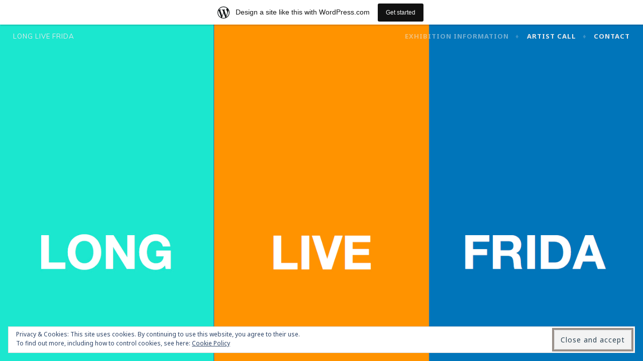

--- FILE ---
content_type: text/html; charset=utf-8
request_url: http://longlivefrida.com/
body_size: 525
content:
<!DOCTYPE html PUBLIC "-//W3C//DTD XHTML 1.0 Frameset//EN" "http://www.w3.org/TR/xhtml1/DTD/xhtml1-frameset.dtd">
<html xmlns="http://www.w3.org/1999/xhtml" xml:lang="en" lang="en">
<head>
<title>Long Live Frida Art Exhibtion</title>
<meta http-equiv="content-type" content="text/html" />
<meta name="keywords" content="Frida Kahlo, Satch, Art, Exhibition," />
<meta name="description" content="Website for Satch Art Space's Frida Kahlo Inspired Art Exhibition
Satch Art Space - Circle City Industrial Complex, Indianapolis, Indiana" />
<link rel="shortcut icon" href="https://longlivefrida.files.wordpress.com/2018/02/websiteicon.jpg" />

</head>
<frameset rows="100%" id="dd_frameset_0001">
  <frame src="https://longlivefrida.wordpress.com/" name="dd_content_0001" framespacing="0" frameborder="0" noresize="noresize" title="longlivefrida.com"  />
  <noframes>
  <body>
Website for Satch Art Space's Frida Kahlo Inspired Art Exhibition
Satch Art Space - Circle City Industrial Complex, Indianapolis, Indiana
<br />
  </body>
  </noframes>
</frameset>
</html>


--- FILE ---
content_type: text/html; charset=UTF-8
request_url: https://longlivefrida.wordpress.com/
body_size: 39927
content:
<!DOCTYPE html>
<html lang="en">
<head>
<meta charset="UTF-8">
<meta name="viewport" content="width=device-width, initial-scale=1">
<link rel="profile" href="http://gmpg.org/xfn/11">
<link rel="pingback" href="https://longlivefrida.wordpress.com/xmlrpc.php">

<title>Long Live Frida</title>
<script type="text/javascript">
  WebFontConfig = {"google":{"families":["Muli:r:latin,latin-ext","Noto+Sans:r,i,b,bi:latin,latin-ext"]},"api_url":"https:\/\/fonts-api.wp.com\/css"};
  (function() {
    var wf = document.createElement('script');
    wf.src = '/wp-content/plugins/custom-fonts/js/webfont.js';
    wf.type = 'text/javascript';
    wf.async = 'true';
    var s = document.getElementsByTagName('script')[0];
    s.parentNode.insertBefore(wf, s);
	})();
</script><style id="jetpack-custom-fonts-css">.wf-active pre{font-family:"Noto Sans",sans-serif}.wf-active #infinite-handle span, .wf-active body, .wf-active button, .wf-active input, .wf-active select, .wf-active textarea{font-family:"Noto Sans",sans-serif}.wf-active pre{font-family:"Noto Sans",sans-serif}.wf-active #infinite-handle span, .wf-active .button, .wf-active button, .wf-active input[type="button"], .wf-active input[type="reset"], .wf-active input[type="submit"]{font-family:"Noto Sans",sans-serif}.wf-active .entry-meta{font-family:"Noto Sans",sans-serif}.wf-active .panel-navigation a .hidden, .wf-active .panel-navigation a:visited .hidden{font-family:"Noto Sans",sans-serif}.wf-active .site-info{font-family:"Noto Sans",sans-serif}.wf-active .main-navigation{font-family:"Noto Sans",sans-serif}.wf-active .post-navigation .title{font-family:"Noto Sans",sans-serif}.wf-active .comment-author .fn{font-family:"Noto Sans",sans-serif}.wf-active .comment-metadata{font-family:"Noto Sans",sans-serif}.wf-active .comment-form-author label, .wf-active .comment-form-comment label, .wf-active .comment-form-email label, .wf-active .comment-form-url label{font-family:"Noto Sans",sans-serif}@media screen and (min-width: 46em){.wf-active .affinity-front-page .edit-link a, .wf-active .affinity-front-page .edit-link a:visited{font-family:"Noto Sans",sans-serif}}@media screen and (min-width: 46em){.wf-active .affinity-front-page .hentry:first-of-type .edit-link a, .wf-active .affinity-front-page .hentry:first-of-type .edit-link a:visited{font-family:"Noto Sans",sans-serif}}@media screen and (min-width: 46em){.wf-active .affinity-front-page .no-featured-image .edit-link a, .wf-active .affinity-front-page .no-featured-image .edit-link a:visited{font-family:"Noto Sans",sans-serif}}.wf-active .main-navigation ul ul{font-family:"Noto Sans",sans-serif}.wf-active h1, .wf-active h2, .wf-active h3, .wf-active h4, .wf-active h5, .wf-active h6{font-family:"Muli",sans-serif;font-style:normal;font-weight:400}.wf-active h1{font-style:normal;font-weight:400}.wf-active h2{font-style:normal;font-weight:400}.wf-active h3{font-style:normal;font-weight:400}.wf-active h4{font-style:normal;font-weight:400}.wf-active h5{font-style:normal;font-weight:400}.wf-active h6{font-style:normal;font-weight:400}.wf-active .site-header .entry-title{font-weight:400;font-style:normal}.wf-active .site-description{font-family:"Muli",sans-serif;font-weight:400;font-style:normal}.wf-active .site-title{font-family:"Muli",sans-serif;font-style:normal;font-weight:400}.wf-active .comment-reply-title, .wf-active .comments-title{font-style:normal;font-weight:400}.wf-active .widget-title{font-family:"Muli",sans-serif;font-style:normal;font-weight:400}.wf-active .affinity-customizer.affinity-front-page .affinity-panel .affinity-panel-title{font-family:"Muli",sans-serif;font-weight:400;font-style:normal}@media screen and (min-width: 46em){.wf-active h1{font-style:normal;font-weight:400}}@media screen and (min-width: 46em){.wf-active h2{font-style:normal;font-weight:400}}@media screen and (min-width: 46em){.wf-active h3{font-style:normal;font-weight:400}}@media screen and (min-width: 46em){.wf-active h4{font-style:normal;font-weight:400}}@media screen and (min-width: 46em){.wf-active h5{font-style:normal;font-weight:400}}@media screen and (min-width: 46em){.wf-active h6{font-style:normal;font-weight:400}}@media screen and (min-width: 46em){.wf-active .entry-title{font-style:normal;font-weight:400}}@media screen and (min-width: 46em){.wf-active .site-description{font-style:normal;font-weight:400}}@media screen and (min-width: 46em){.wf-active .page-title{font-style:normal;font-weight:400}}</style>
<meta name='robots' content='max-image-preview:large' />
<link rel='dns-prefetch' href='//s0.wp.com' />
<link rel='dns-prefetch' href='//fonts-api.wp.com' />
<link rel='dns-prefetch' href='//af.pubmine.com' />
<link rel="alternate" type="application/rss+xml" title="Long Live Frida &raquo; Feed" href="https://longlivefrida.wordpress.com/feed/" />
<link rel="alternate" type="application/rss+xml" title="Long Live Frida &raquo; Comments Feed" href="https://longlivefrida.wordpress.com/comments/feed/" />
	<script type="text/javascript">
		/* <![CDATA[ */
		function addLoadEvent(func) {
			var oldonload = window.onload;
			if (typeof window.onload != 'function') {
				window.onload = func;
			} else {
				window.onload = function () {
					oldonload();
					func();
				}
			}
		}
		/* ]]> */
	</script>
	<link crossorigin='anonymous' rel='stylesheet' id='all-css-0-1' href='/_static/??/wp-content/mu-plugins/widgets/eu-cookie-law/templates/style.css,/wp-content/blog-plugins/marketing-bar/css/marketing-bar.css?m=1761640963j&cssminify=yes' type='text/css' media='all' />
<style id='wp-emoji-styles-inline-css'>

	img.wp-smiley, img.emoji {
		display: inline !important;
		border: none !important;
		box-shadow: none !important;
		height: 1em !important;
		width: 1em !important;
		margin: 0 0.07em !important;
		vertical-align: -0.1em !important;
		background: none !important;
		padding: 0 !important;
	}
/*# sourceURL=wp-emoji-styles-inline-css */
</style>
<link crossorigin='anonymous' rel='stylesheet' id='all-css-2-1' href='/wp-content/plugins/gutenberg-core/v22.4.0/build/styles/block-library/style.min.css?m=1768935615i&cssminify=yes' type='text/css' media='all' />
<style id='wp-block-library-inline-css'>
.has-text-align-justify {
	text-align:justify;
}
.has-text-align-justify{text-align:justify;}

/*# sourceURL=wp-block-library-inline-css */
</style><style id='wp-block-gallery-inline-css'>
.blocks-gallery-grid:not(.has-nested-images),.wp-block-gallery:not(.has-nested-images){display:flex;flex-wrap:wrap;list-style-type:none;margin:0;padding:0}.blocks-gallery-grid:not(.has-nested-images) .blocks-gallery-image,.blocks-gallery-grid:not(.has-nested-images) .blocks-gallery-item,.wp-block-gallery:not(.has-nested-images) .blocks-gallery-image,.wp-block-gallery:not(.has-nested-images) .blocks-gallery-item{display:flex;flex-direction:column;flex-grow:1;justify-content:center;margin:0 1em 1em 0;position:relative;width:calc(50% - 1em)}.blocks-gallery-grid:not(.has-nested-images) .blocks-gallery-image:nth-of-type(2n),.blocks-gallery-grid:not(.has-nested-images) .blocks-gallery-item:nth-of-type(2n),.wp-block-gallery:not(.has-nested-images) .blocks-gallery-image:nth-of-type(2n),.wp-block-gallery:not(.has-nested-images) .blocks-gallery-item:nth-of-type(2n){margin-right:0}.blocks-gallery-grid:not(.has-nested-images) .blocks-gallery-image figure,.blocks-gallery-grid:not(.has-nested-images) .blocks-gallery-item figure,.wp-block-gallery:not(.has-nested-images) .blocks-gallery-image figure,.wp-block-gallery:not(.has-nested-images) .blocks-gallery-item figure{align-items:flex-end;display:flex;height:100%;justify-content:flex-start;margin:0}.blocks-gallery-grid:not(.has-nested-images) .blocks-gallery-image img,.blocks-gallery-grid:not(.has-nested-images) .blocks-gallery-item img,.wp-block-gallery:not(.has-nested-images) .blocks-gallery-image img,.wp-block-gallery:not(.has-nested-images) .blocks-gallery-item img{display:block;height:auto;max-width:100%;width:auto}.blocks-gallery-grid:not(.has-nested-images) .blocks-gallery-image figcaption,.blocks-gallery-grid:not(.has-nested-images) .blocks-gallery-item figcaption,.wp-block-gallery:not(.has-nested-images) .blocks-gallery-image figcaption,.wp-block-gallery:not(.has-nested-images) .blocks-gallery-item figcaption{background:linear-gradient(0deg,#000000b3,#0000004d 70%,#0000);bottom:0;box-sizing:border-box;color:#fff;font-size:.8em;margin:0;max-height:100%;overflow:auto;padding:3em .77em .7em;position:absolute;text-align:center;width:100%;z-index:2}.blocks-gallery-grid:not(.has-nested-images) .blocks-gallery-image figcaption img,.blocks-gallery-grid:not(.has-nested-images) .blocks-gallery-item figcaption img,.wp-block-gallery:not(.has-nested-images) .blocks-gallery-image figcaption img,.wp-block-gallery:not(.has-nested-images) .blocks-gallery-item figcaption img{display:inline}.blocks-gallery-grid:not(.has-nested-images) figcaption,.wp-block-gallery:not(.has-nested-images) figcaption{flex-grow:1}.blocks-gallery-grid:not(.has-nested-images).is-cropped .blocks-gallery-image a,.blocks-gallery-grid:not(.has-nested-images).is-cropped .blocks-gallery-image img,.blocks-gallery-grid:not(.has-nested-images).is-cropped .blocks-gallery-item a,.blocks-gallery-grid:not(.has-nested-images).is-cropped .blocks-gallery-item img,.wp-block-gallery:not(.has-nested-images).is-cropped .blocks-gallery-image a,.wp-block-gallery:not(.has-nested-images).is-cropped .blocks-gallery-image img,.wp-block-gallery:not(.has-nested-images).is-cropped .blocks-gallery-item a,.wp-block-gallery:not(.has-nested-images).is-cropped .blocks-gallery-item img{flex:1;height:100%;object-fit:cover;width:100%}.blocks-gallery-grid:not(.has-nested-images).columns-1 .blocks-gallery-image,.blocks-gallery-grid:not(.has-nested-images).columns-1 .blocks-gallery-item,.wp-block-gallery:not(.has-nested-images).columns-1 .blocks-gallery-image,.wp-block-gallery:not(.has-nested-images).columns-1 .blocks-gallery-item{margin-right:0;width:100%}@media (min-width:600px){.blocks-gallery-grid:not(.has-nested-images).columns-3 .blocks-gallery-image,.blocks-gallery-grid:not(.has-nested-images).columns-3 .blocks-gallery-item,.wp-block-gallery:not(.has-nested-images).columns-3 .blocks-gallery-image,.wp-block-gallery:not(.has-nested-images).columns-3 .blocks-gallery-item{margin-right:1em;width:calc(33.33333% - .66667em)}.blocks-gallery-grid:not(.has-nested-images).columns-4 .blocks-gallery-image,.blocks-gallery-grid:not(.has-nested-images).columns-4 .blocks-gallery-item,.wp-block-gallery:not(.has-nested-images).columns-4 .blocks-gallery-image,.wp-block-gallery:not(.has-nested-images).columns-4 .blocks-gallery-item{margin-right:1em;width:calc(25% - .75em)}.blocks-gallery-grid:not(.has-nested-images).columns-5 .blocks-gallery-image,.blocks-gallery-grid:not(.has-nested-images).columns-5 .blocks-gallery-item,.wp-block-gallery:not(.has-nested-images).columns-5 .blocks-gallery-image,.wp-block-gallery:not(.has-nested-images).columns-5 .blocks-gallery-item{margin-right:1em;width:calc(20% - .8em)}.blocks-gallery-grid:not(.has-nested-images).columns-6 .blocks-gallery-image,.blocks-gallery-grid:not(.has-nested-images).columns-6 .blocks-gallery-item,.wp-block-gallery:not(.has-nested-images).columns-6 .blocks-gallery-image,.wp-block-gallery:not(.has-nested-images).columns-6 .blocks-gallery-item{margin-right:1em;width:calc(16.66667% - .83333em)}.blocks-gallery-grid:not(.has-nested-images).columns-7 .blocks-gallery-image,.blocks-gallery-grid:not(.has-nested-images).columns-7 .blocks-gallery-item,.wp-block-gallery:not(.has-nested-images).columns-7 .blocks-gallery-image,.wp-block-gallery:not(.has-nested-images).columns-7 .blocks-gallery-item{margin-right:1em;width:calc(14.28571% - .85714em)}.blocks-gallery-grid:not(.has-nested-images).columns-8 .blocks-gallery-image,.blocks-gallery-grid:not(.has-nested-images).columns-8 .blocks-gallery-item,.wp-block-gallery:not(.has-nested-images).columns-8 .blocks-gallery-image,.wp-block-gallery:not(.has-nested-images).columns-8 .blocks-gallery-item{margin-right:1em;width:calc(12.5% - .875em)}.blocks-gallery-grid:not(.has-nested-images).columns-1 .blocks-gallery-image:nth-of-type(1n),.blocks-gallery-grid:not(.has-nested-images).columns-1 .blocks-gallery-item:nth-of-type(1n),.blocks-gallery-grid:not(.has-nested-images).columns-2 .blocks-gallery-image:nth-of-type(2n),.blocks-gallery-grid:not(.has-nested-images).columns-2 .blocks-gallery-item:nth-of-type(2n),.blocks-gallery-grid:not(.has-nested-images).columns-3 .blocks-gallery-image:nth-of-type(3n),.blocks-gallery-grid:not(.has-nested-images).columns-3 .blocks-gallery-item:nth-of-type(3n),.blocks-gallery-grid:not(.has-nested-images).columns-4 .blocks-gallery-image:nth-of-type(4n),.blocks-gallery-grid:not(.has-nested-images).columns-4 .blocks-gallery-item:nth-of-type(4n),.blocks-gallery-grid:not(.has-nested-images).columns-5 .blocks-gallery-image:nth-of-type(5n),.blocks-gallery-grid:not(.has-nested-images).columns-5 .blocks-gallery-item:nth-of-type(5n),.blocks-gallery-grid:not(.has-nested-images).columns-6 .blocks-gallery-image:nth-of-type(6n),.blocks-gallery-grid:not(.has-nested-images).columns-6 .blocks-gallery-item:nth-of-type(6n),.blocks-gallery-grid:not(.has-nested-images).columns-7 .blocks-gallery-image:nth-of-type(7n),.blocks-gallery-grid:not(.has-nested-images).columns-7 .blocks-gallery-item:nth-of-type(7n),.blocks-gallery-grid:not(.has-nested-images).columns-8 .blocks-gallery-image:nth-of-type(8n),.blocks-gallery-grid:not(.has-nested-images).columns-8 .blocks-gallery-item:nth-of-type(8n),.wp-block-gallery:not(.has-nested-images).columns-1 .blocks-gallery-image:nth-of-type(1n),.wp-block-gallery:not(.has-nested-images).columns-1 .blocks-gallery-item:nth-of-type(1n),.wp-block-gallery:not(.has-nested-images).columns-2 .blocks-gallery-image:nth-of-type(2n),.wp-block-gallery:not(.has-nested-images).columns-2 .blocks-gallery-item:nth-of-type(2n),.wp-block-gallery:not(.has-nested-images).columns-3 .blocks-gallery-image:nth-of-type(3n),.wp-block-gallery:not(.has-nested-images).columns-3 .blocks-gallery-item:nth-of-type(3n),.wp-block-gallery:not(.has-nested-images).columns-4 .blocks-gallery-image:nth-of-type(4n),.wp-block-gallery:not(.has-nested-images).columns-4 .blocks-gallery-item:nth-of-type(4n),.wp-block-gallery:not(.has-nested-images).columns-5 .blocks-gallery-image:nth-of-type(5n),.wp-block-gallery:not(.has-nested-images).columns-5 .blocks-gallery-item:nth-of-type(5n),.wp-block-gallery:not(.has-nested-images).columns-6 .blocks-gallery-image:nth-of-type(6n),.wp-block-gallery:not(.has-nested-images).columns-6 .blocks-gallery-item:nth-of-type(6n),.wp-block-gallery:not(.has-nested-images).columns-7 .blocks-gallery-image:nth-of-type(7n),.wp-block-gallery:not(.has-nested-images).columns-7 .blocks-gallery-item:nth-of-type(7n),.wp-block-gallery:not(.has-nested-images).columns-8 .blocks-gallery-image:nth-of-type(8n),.wp-block-gallery:not(.has-nested-images).columns-8 .blocks-gallery-item:nth-of-type(8n){margin-right:0}}.blocks-gallery-grid:not(.has-nested-images) .blocks-gallery-image:last-child,.blocks-gallery-grid:not(.has-nested-images) .blocks-gallery-item:last-child,.wp-block-gallery:not(.has-nested-images) .blocks-gallery-image:last-child,.wp-block-gallery:not(.has-nested-images) .blocks-gallery-item:last-child{margin-right:0}.blocks-gallery-grid:not(.has-nested-images).alignleft,.blocks-gallery-grid:not(.has-nested-images).alignright,.wp-block-gallery:not(.has-nested-images).alignleft,.wp-block-gallery:not(.has-nested-images).alignright{max-width:420px;width:100%}.blocks-gallery-grid:not(.has-nested-images).aligncenter .blocks-gallery-item figure,.wp-block-gallery:not(.has-nested-images).aligncenter .blocks-gallery-item figure{justify-content:center}.wp-block-gallery:not(.is-cropped) .blocks-gallery-item{align-self:flex-start}figure.wp-block-gallery.has-nested-images{align-items:normal}.wp-block-gallery.has-nested-images figure.wp-block-image:not(#individual-image){margin:0;width:calc(50% - var(--wp--style--unstable-gallery-gap, 16px)/2)}.wp-block-gallery.has-nested-images figure.wp-block-image{box-sizing:border-box;display:flex;flex-direction:column;flex-grow:1;justify-content:center;max-width:100%;position:relative}.wp-block-gallery.has-nested-images figure.wp-block-image>a,.wp-block-gallery.has-nested-images figure.wp-block-image>div{flex-direction:column;flex-grow:1;margin:0}.wp-block-gallery.has-nested-images figure.wp-block-image img{display:block;height:auto;max-width:100%!important;width:auto}.wp-block-gallery.has-nested-images figure.wp-block-image figcaption,.wp-block-gallery.has-nested-images figure.wp-block-image:has(figcaption):before{bottom:0;left:0;max-height:100%;position:absolute;right:0}.wp-block-gallery.has-nested-images figure.wp-block-image:has(figcaption):before{backdrop-filter:blur(3px);content:"";height:100%;-webkit-mask-image:linear-gradient(0deg,#000 20%,#0000);mask-image:linear-gradient(0deg,#000 20%,#0000);max-height:40%;pointer-events:none}.wp-block-gallery.has-nested-images figure.wp-block-image figcaption{box-sizing:border-box;color:#fff;font-size:13px;margin:0;overflow:auto;padding:1em;text-align:center;text-shadow:0 0 1.5px #000}.wp-block-gallery.has-nested-images figure.wp-block-image figcaption::-webkit-scrollbar{height:12px;width:12px}.wp-block-gallery.has-nested-images figure.wp-block-image figcaption::-webkit-scrollbar-track{background-color:initial}.wp-block-gallery.has-nested-images figure.wp-block-image figcaption::-webkit-scrollbar-thumb{background-clip:padding-box;background-color:initial;border:3px solid #0000;border-radius:8px}.wp-block-gallery.has-nested-images figure.wp-block-image figcaption:focus-within::-webkit-scrollbar-thumb,.wp-block-gallery.has-nested-images figure.wp-block-image figcaption:focus::-webkit-scrollbar-thumb,.wp-block-gallery.has-nested-images figure.wp-block-image figcaption:hover::-webkit-scrollbar-thumb{background-color:#fffc}.wp-block-gallery.has-nested-images figure.wp-block-image figcaption{scrollbar-color:#0000 #0000;scrollbar-gutter:stable both-edges;scrollbar-width:thin}.wp-block-gallery.has-nested-images figure.wp-block-image figcaption:focus,.wp-block-gallery.has-nested-images figure.wp-block-image figcaption:focus-within,.wp-block-gallery.has-nested-images figure.wp-block-image figcaption:hover{scrollbar-color:#fffc #0000}.wp-block-gallery.has-nested-images figure.wp-block-image figcaption{will-change:transform}@media (hover:none){.wp-block-gallery.has-nested-images figure.wp-block-image figcaption{scrollbar-color:#fffc #0000}}.wp-block-gallery.has-nested-images figure.wp-block-image figcaption{background:linear-gradient(0deg,#0006,#0000)}.wp-block-gallery.has-nested-images figure.wp-block-image figcaption img{display:inline}.wp-block-gallery.has-nested-images figure.wp-block-image figcaption a{color:inherit}.wp-block-gallery.has-nested-images figure.wp-block-image.has-custom-border img{box-sizing:border-box}.wp-block-gallery.has-nested-images figure.wp-block-image.has-custom-border>a,.wp-block-gallery.has-nested-images figure.wp-block-image.has-custom-border>div,.wp-block-gallery.has-nested-images figure.wp-block-image.is-style-rounded>a,.wp-block-gallery.has-nested-images figure.wp-block-image.is-style-rounded>div{flex:1 1 auto}.wp-block-gallery.has-nested-images figure.wp-block-image.has-custom-border figcaption,.wp-block-gallery.has-nested-images figure.wp-block-image.is-style-rounded figcaption{background:none;color:inherit;flex:initial;margin:0;padding:10px 10px 9px;position:relative;text-shadow:none}.wp-block-gallery.has-nested-images figure.wp-block-image.has-custom-border:before,.wp-block-gallery.has-nested-images figure.wp-block-image.is-style-rounded:before{content:none}.wp-block-gallery.has-nested-images figcaption{flex-basis:100%;flex-grow:1;text-align:center}.wp-block-gallery.has-nested-images:not(.is-cropped) figure.wp-block-image:not(#individual-image){margin-bottom:auto;margin-top:0}.wp-block-gallery.has-nested-images.is-cropped figure.wp-block-image:not(#individual-image){align-self:inherit}.wp-block-gallery.has-nested-images.is-cropped figure.wp-block-image:not(#individual-image)>a,.wp-block-gallery.has-nested-images.is-cropped figure.wp-block-image:not(#individual-image)>div:not(.components-drop-zone){display:flex}.wp-block-gallery.has-nested-images.is-cropped figure.wp-block-image:not(#individual-image) a,.wp-block-gallery.has-nested-images.is-cropped figure.wp-block-image:not(#individual-image) img{flex:1 0 0%;height:100%;object-fit:cover;width:100%}.wp-block-gallery.has-nested-images.columns-1 figure.wp-block-image:not(#individual-image){width:100%}@media (min-width:600px){.wp-block-gallery.has-nested-images.columns-3 figure.wp-block-image:not(#individual-image){width:calc(33.33333% - var(--wp--style--unstable-gallery-gap, 16px)*.66667)}.wp-block-gallery.has-nested-images.columns-4 figure.wp-block-image:not(#individual-image){width:calc(25% - var(--wp--style--unstable-gallery-gap, 16px)*.75)}.wp-block-gallery.has-nested-images.columns-5 figure.wp-block-image:not(#individual-image){width:calc(20% - var(--wp--style--unstable-gallery-gap, 16px)*.8)}.wp-block-gallery.has-nested-images.columns-6 figure.wp-block-image:not(#individual-image){width:calc(16.66667% - var(--wp--style--unstable-gallery-gap, 16px)*.83333)}.wp-block-gallery.has-nested-images.columns-7 figure.wp-block-image:not(#individual-image){width:calc(14.28571% - var(--wp--style--unstable-gallery-gap, 16px)*.85714)}.wp-block-gallery.has-nested-images.columns-8 figure.wp-block-image:not(#individual-image){width:calc(12.5% - var(--wp--style--unstable-gallery-gap, 16px)*.875)}.wp-block-gallery.has-nested-images.columns-default figure.wp-block-image:not(#individual-image){width:calc(33.33% - var(--wp--style--unstable-gallery-gap, 16px)*.66667)}.wp-block-gallery.has-nested-images.columns-default figure.wp-block-image:not(#individual-image):first-child:nth-last-child(2),.wp-block-gallery.has-nested-images.columns-default figure.wp-block-image:not(#individual-image):first-child:nth-last-child(2)~figure.wp-block-image:not(#individual-image){width:calc(50% - var(--wp--style--unstable-gallery-gap, 16px)*.5)}.wp-block-gallery.has-nested-images.columns-default figure.wp-block-image:not(#individual-image):first-child:last-child{width:100%}}.wp-block-gallery.has-nested-images.alignleft,.wp-block-gallery.has-nested-images.alignright{max-width:420px;width:100%}.wp-block-gallery.has-nested-images.aligncenter{justify-content:center}
/*# sourceURL=https://s0.wp.com/wp-content/plugins/gutenberg-core/v22.4.0/build/styles/block-library/gallery/style.min.css */
</style>
<style id='wp-block-image-inline-css'>
.wp-block-image>a,.wp-block-image>figure>a{display:inline-block}.wp-block-image img{box-sizing:border-box;height:auto;max-width:100%;vertical-align:bottom}@media not (prefers-reduced-motion){.wp-block-image img.hide{visibility:hidden}.wp-block-image img.show{animation:show-content-image .4s}}.wp-block-image[style*=border-radius] img,.wp-block-image[style*=border-radius]>a{border-radius:inherit}.wp-block-image.has-custom-border img{box-sizing:border-box}.wp-block-image.aligncenter{text-align:center}.wp-block-image.alignfull>a,.wp-block-image.alignwide>a{width:100%}.wp-block-image.alignfull img,.wp-block-image.alignwide img{height:auto;width:100%}.wp-block-image .aligncenter,.wp-block-image .alignleft,.wp-block-image .alignright,.wp-block-image.aligncenter,.wp-block-image.alignleft,.wp-block-image.alignright{display:table}.wp-block-image .aligncenter>figcaption,.wp-block-image .alignleft>figcaption,.wp-block-image .alignright>figcaption,.wp-block-image.aligncenter>figcaption,.wp-block-image.alignleft>figcaption,.wp-block-image.alignright>figcaption{caption-side:bottom;display:table-caption}.wp-block-image .alignleft{float:left;margin:.5em 1em .5em 0}.wp-block-image .alignright{float:right;margin:.5em 0 .5em 1em}.wp-block-image .aligncenter{margin-left:auto;margin-right:auto}.wp-block-image :where(figcaption){margin-bottom:1em;margin-top:.5em}.wp-block-image.is-style-circle-mask img{border-radius:9999px}@supports ((-webkit-mask-image:none) or (mask-image:none)) or (-webkit-mask-image:none){.wp-block-image.is-style-circle-mask img{border-radius:0;-webkit-mask-image:url('data:image/svg+xml;utf8,<svg viewBox="0 0 100 100" xmlns="http://www.w3.org/2000/svg"><circle cx="50" cy="50" r="50"/></svg>');mask-image:url('data:image/svg+xml;utf8,<svg viewBox="0 0 100 100" xmlns="http://www.w3.org/2000/svg"><circle cx="50" cy="50" r="50"/></svg>');mask-mode:alpha;-webkit-mask-position:center;mask-position:center;-webkit-mask-repeat:no-repeat;mask-repeat:no-repeat;-webkit-mask-size:contain;mask-size:contain}}:root :where(.wp-block-image.is-style-rounded img,.wp-block-image .is-style-rounded img){border-radius:9999px}.wp-block-image figure{margin:0}.wp-lightbox-container{display:flex;flex-direction:column;position:relative}.wp-lightbox-container img{cursor:zoom-in}.wp-lightbox-container img:hover+button{opacity:1}.wp-lightbox-container button{align-items:center;backdrop-filter:blur(16px) saturate(180%);background-color:#5a5a5a40;border:none;border-radius:4px;cursor:zoom-in;display:flex;height:20px;justify-content:center;opacity:0;padding:0;position:absolute;right:16px;text-align:center;top:16px;width:20px;z-index:100}@media not (prefers-reduced-motion){.wp-lightbox-container button{transition:opacity .2s ease}}.wp-lightbox-container button:focus-visible{outline:3px auto #5a5a5a40;outline:3px auto -webkit-focus-ring-color;outline-offset:3px}.wp-lightbox-container button:hover{cursor:pointer;opacity:1}.wp-lightbox-container button:focus{opacity:1}.wp-lightbox-container button:focus,.wp-lightbox-container button:hover,.wp-lightbox-container button:not(:hover):not(:active):not(.has-background){background-color:#5a5a5a40;border:none}.wp-lightbox-overlay{box-sizing:border-box;cursor:zoom-out;height:100vh;left:0;overflow:hidden;position:fixed;top:0;visibility:hidden;width:100%;z-index:100000}.wp-lightbox-overlay .close-button{align-items:center;cursor:pointer;display:flex;justify-content:center;min-height:40px;min-width:40px;padding:0;position:absolute;right:calc(env(safe-area-inset-right) + 16px);top:calc(env(safe-area-inset-top) + 16px);z-index:5000000}.wp-lightbox-overlay .close-button:focus,.wp-lightbox-overlay .close-button:hover,.wp-lightbox-overlay .close-button:not(:hover):not(:active):not(.has-background){background:none;border:none}.wp-lightbox-overlay .lightbox-image-container{height:var(--wp--lightbox-container-height);left:50%;overflow:hidden;position:absolute;top:50%;transform:translate(-50%,-50%);transform-origin:top left;width:var(--wp--lightbox-container-width);z-index:9999999999}.wp-lightbox-overlay .wp-block-image{align-items:center;box-sizing:border-box;display:flex;height:100%;justify-content:center;margin:0;position:relative;transform-origin:0 0;width:100%;z-index:3000000}.wp-lightbox-overlay .wp-block-image img{height:var(--wp--lightbox-image-height);min-height:var(--wp--lightbox-image-height);min-width:var(--wp--lightbox-image-width);width:var(--wp--lightbox-image-width)}.wp-lightbox-overlay .wp-block-image figcaption{display:none}.wp-lightbox-overlay button{background:none;border:none}.wp-lightbox-overlay .scrim{background-color:#fff;height:100%;opacity:.9;position:absolute;width:100%;z-index:2000000}.wp-lightbox-overlay.active{visibility:visible}@media not (prefers-reduced-motion){.wp-lightbox-overlay.active{animation:turn-on-visibility .25s both}.wp-lightbox-overlay.active img{animation:turn-on-visibility .35s both}.wp-lightbox-overlay.show-closing-animation:not(.active){animation:turn-off-visibility .35s both}.wp-lightbox-overlay.show-closing-animation:not(.active) img{animation:turn-off-visibility .25s both}.wp-lightbox-overlay.zoom.active{animation:none;opacity:1;visibility:visible}.wp-lightbox-overlay.zoom.active .lightbox-image-container{animation:lightbox-zoom-in .4s}.wp-lightbox-overlay.zoom.active .lightbox-image-container img{animation:none}.wp-lightbox-overlay.zoom.active .scrim{animation:turn-on-visibility .4s forwards}.wp-lightbox-overlay.zoom.show-closing-animation:not(.active){animation:none}.wp-lightbox-overlay.zoom.show-closing-animation:not(.active) .lightbox-image-container{animation:lightbox-zoom-out .4s}.wp-lightbox-overlay.zoom.show-closing-animation:not(.active) .lightbox-image-container img{animation:none}.wp-lightbox-overlay.zoom.show-closing-animation:not(.active) .scrim{animation:turn-off-visibility .4s forwards}}@keyframes show-content-image{0%{visibility:hidden}99%{visibility:hidden}to{visibility:visible}}@keyframes turn-on-visibility{0%{opacity:0}to{opacity:1}}@keyframes turn-off-visibility{0%{opacity:1;visibility:visible}99%{opacity:0;visibility:visible}to{opacity:0;visibility:hidden}}@keyframes lightbox-zoom-in{0%{transform:translate(calc((-100vw + var(--wp--lightbox-scrollbar-width))/2 + var(--wp--lightbox-initial-left-position)),calc(-50vh + var(--wp--lightbox-initial-top-position))) scale(var(--wp--lightbox-scale))}to{transform:translate(-50%,-50%) scale(1)}}@keyframes lightbox-zoom-out{0%{transform:translate(-50%,-50%) scale(1);visibility:visible}99%{visibility:visible}to{transform:translate(calc((-100vw + var(--wp--lightbox-scrollbar-width))/2 + var(--wp--lightbox-initial-left-position)),calc(-50vh + var(--wp--lightbox-initial-top-position))) scale(var(--wp--lightbox-scale));visibility:hidden}}
/*# sourceURL=https://s0.wp.com/wp-content/plugins/gutenberg-core/v22.4.0/build/styles/block-library/image/style.min.css */
</style>
<style id='global-styles-inline-css'>
:root{--wp--preset--aspect-ratio--square: 1;--wp--preset--aspect-ratio--4-3: 4/3;--wp--preset--aspect-ratio--3-4: 3/4;--wp--preset--aspect-ratio--3-2: 3/2;--wp--preset--aspect-ratio--2-3: 2/3;--wp--preset--aspect-ratio--16-9: 16/9;--wp--preset--aspect-ratio--9-16: 9/16;--wp--preset--color--black: #000000;--wp--preset--color--cyan-bluish-gray: #abb8c3;--wp--preset--color--white: #ffffff;--wp--preset--color--pale-pink: #f78da7;--wp--preset--color--vivid-red: #cf2e2e;--wp--preset--color--luminous-vivid-orange: #ff6900;--wp--preset--color--luminous-vivid-amber: #fcb900;--wp--preset--color--light-green-cyan: #7bdcb5;--wp--preset--color--vivid-green-cyan: #00d084;--wp--preset--color--pale-cyan-blue: #8ed1fc;--wp--preset--color--vivid-cyan-blue: #0693e3;--wp--preset--color--vivid-purple: #9b51e0;--wp--preset--gradient--vivid-cyan-blue-to-vivid-purple: linear-gradient(135deg,rgb(6,147,227) 0%,rgb(155,81,224) 100%);--wp--preset--gradient--light-green-cyan-to-vivid-green-cyan: linear-gradient(135deg,rgb(122,220,180) 0%,rgb(0,208,130) 100%);--wp--preset--gradient--luminous-vivid-amber-to-luminous-vivid-orange: linear-gradient(135deg,rgb(252,185,0) 0%,rgb(255,105,0) 100%);--wp--preset--gradient--luminous-vivid-orange-to-vivid-red: linear-gradient(135deg,rgb(255,105,0) 0%,rgb(207,46,46) 100%);--wp--preset--gradient--very-light-gray-to-cyan-bluish-gray: linear-gradient(135deg,rgb(238,238,238) 0%,rgb(169,184,195) 100%);--wp--preset--gradient--cool-to-warm-spectrum: linear-gradient(135deg,rgb(74,234,220) 0%,rgb(151,120,209) 20%,rgb(207,42,186) 40%,rgb(238,44,130) 60%,rgb(251,105,98) 80%,rgb(254,248,76) 100%);--wp--preset--gradient--blush-light-purple: linear-gradient(135deg,rgb(255,206,236) 0%,rgb(152,150,240) 100%);--wp--preset--gradient--blush-bordeaux: linear-gradient(135deg,rgb(254,205,165) 0%,rgb(254,45,45) 50%,rgb(107,0,62) 100%);--wp--preset--gradient--luminous-dusk: linear-gradient(135deg,rgb(255,203,112) 0%,rgb(199,81,192) 50%,rgb(65,88,208) 100%);--wp--preset--gradient--pale-ocean: linear-gradient(135deg,rgb(255,245,203) 0%,rgb(182,227,212) 50%,rgb(51,167,181) 100%);--wp--preset--gradient--electric-grass: linear-gradient(135deg,rgb(202,248,128) 0%,rgb(113,206,126) 100%);--wp--preset--gradient--midnight: linear-gradient(135deg,rgb(2,3,129) 0%,rgb(40,116,252) 100%);--wp--preset--font-size--small: 13px;--wp--preset--font-size--medium: 20px;--wp--preset--font-size--large: 36px;--wp--preset--font-size--x-large: 42px;--wp--preset--font-family--albert-sans: 'Albert Sans', sans-serif;--wp--preset--font-family--alegreya: Alegreya, serif;--wp--preset--font-family--arvo: Arvo, serif;--wp--preset--font-family--bodoni-moda: 'Bodoni Moda', serif;--wp--preset--font-family--bricolage-grotesque: 'Bricolage Grotesque', sans-serif;--wp--preset--font-family--cabin: Cabin, sans-serif;--wp--preset--font-family--chivo: Chivo, sans-serif;--wp--preset--font-family--commissioner: Commissioner, sans-serif;--wp--preset--font-family--cormorant: Cormorant, serif;--wp--preset--font-family--courier-prime: 'Courier Prime', monospace;--wp--preset--font-family--crimson-pro: 'Crimson Pro', serif;--wp--preset--font-family--dm-mono: 'DM Mono', monospace;--wp--preset--font-family--dm-sans: 'DM Sans', sans-serif;--wp--preset--font-family--dm-serif-display: 'DM Serif Display', serif;--wp--preset--font-family--domine: Domine, serif;--wp--preset--font-family--eb-garamond: 'EB Garamond', serif;--wp--preset--font-family--epilogue: Epilogue, sans-serif;--wp--preset--font-family--fahkwang: Fahkwang, sans-serif;--wp--preset--font-family--figtree: Figtree, sans-serif;--wp--preset--font-family--fira-sans: 'Fira Sans', sans-serif;--wp--preset--font-family--fjalla-one: 'Fjalla One', sans-serif;--wp--preset--font-family--fraunces: Fraunces, serif;--wp--preset--font-family--gabarito: Gabarito, system-ui;--wp--preset--font-family--ibm-plex-mono: 'IBM Plex Mono', monospace;--wp--preset--font-family--ibm-plex-sans: 'IBM Plex Sans', sans-serif;--wp--preset--font-family--ibarra-real-nova: 'Ibarra Real Nova', serif;--wp--preset--font-family--instrument-serif: 'Instrument Serif', serif;--wp--preset--font-family--inter: Inter, sans-serif;--wp--preset--font-family--josefin-sans: 'Josefin Sans', sans-serif;--wp--preset--font-family--jost: Jost, sans-serif;--wp--preset--font-family--libre-baskerville: 'Libre Baskerville', serif;--wp--preset--font-family--libre-franklin: 'Libre Franklin', sans-serif;--wp--preset--font-family--literata: Literata, serif;--wp--preset--font-family--lora: Lora, serif;--wp--preset--font-family--merriweather: Merriweather, serif;--wp--preset--font-family--montserrat: Montserrat, sans-serif;--wp--preset--font-family--newsreader: Newsreader, serif;--wp--preset--font-family--noto-sans-mono: 'Noto Sans Mono', sans-serif;--wp--preset--font-family--nunito: Nunito, sans-serif;--wp--preset--font-family--open-sans: 'Open Sans', sans-serif;--wp--preset--font-family--overpass: Overpass, sans-serif;--wp--preset--font-family--pt-serif: 'PT Serif', serif;--wp--preset--font-family--petrona: Petrona, serif;--wp--preset--font-family--piazzolla: Piazzolla, serif;--wp--preset--font-family--playfair-display: 'Playfair Display', serif;--wp--preset--font-family--plus-jakarta-sans: 'Plus Jakarta Sans', sans-serif;--wp--preset--font-family--poppins: Poppins, sans-serif;--wp--preset--font-family--raleway: Raleway, sans-serif;--wp--preset--font-family--roboto: Roboto, sans-serif;--wp--preset--font-family--roboto-slab: 'Roboto Slab', serif;--wp--preset--font-family--rubik: Rubik, sans-serif;--wp--preset--font-family--rufina: Rufina, serif;--wp--preset--font-family--sora: Sora, sans-serif;--wp--preset--font-family--source-sans-3: 'Source Sans 3', sans-serif;--wp--preset--font-family--source-serif-4: 'Source Serif 4', serif;--wp--preset--font-family--space-mono: 'Space Mono', monospace;--wp--preset--font-family--syne: Syne, sans-serif;--wp--preset--font-family--texturina: Texturina, serif;--wp--preset--font-family--urbanist: Urbanist, sans-serif;--wp--preset--font-family--work-sans: 'Work Sans', sans-serif;--wp--preset--spacing--20: 0.44rem;--wp--preset--spacing--30: 0.67rem;--wp--preset--spacing--40: 1rem;--wp--preset--spacing--50: 1.5rem;--wp--preset--spacing--60: 2.25rem;--wp--preset--spacing--70: 3.38rem;--wp--preset--spacing--80: 5.06rem;--wp--preset--shadow--natural: 6px 6px 9px rgba(0, 0, 0, 0.2);--wp--preset--shadow--deep: 12px 12px 50px rgba(0, 0, 0, 0.4);--wp--preset--shadow--sharp: 6px 6px 0px rgba(0, 0, 0, 0.2);--wp--preset--shadow--outlined: 6px 6px 0px -3px rgb(255, 255, 255), 6px 6px rgb(0, 0, 0);--wp--preset--shadow--crisp: 6px 6px 0px rgb(0, 0, 0);}:where(body) { margin: 0; }:where(.is-layout-flex){gap: 0.5em;}:where(.is-layout-grid){gap: 0.5em;}body .is-layout-flex{display: flex;}.is-layout-flex{flex-wrap: wrap;align-items: center;}.is-layout-flex > :is(*, div){margin: 0;}body .is-layout-grid{display: grid;}.is-layout-grid > :is(*, div){margin: 0;}body{padding-top: 0px;padding-right: 0px;padding-bottom: 0px;padding-left: 0px;}:root :where(.wp-element-button, .wp-block-button__link){background-color: #32373c;border-width: 0;color: #fff;font-family: inherit;font-size: inherit;font-style: inherit;font-weight: inherit;letter-spacing: inherit;line-height: inherit;padding-top: calc(0.667em + 2px);padding-right: calc(1.333em + 2px);padding-bottom: calc(0.667em + 2px);padding-left: calc(1.333em + 2px);text-decoration: none;text-transform: inherit;}.has-black-color{color: var(--wp--preset--color--black) !important;}.has-cyan-bluish-gray-color{color: var(--wp--preset--color--cyan-bluish-gray) !important;}.has-white-color{color: var(--wp--preset--color--white) !important;}.has-pale-pink-color{color: var(--wp--preset--color--pale-pink) !important;}.has-vivid-red-color{color: var(--wp--preset--color--vivid-red) !important;}.has-luminous-vivid-orange-color{color: var(--wp--preset--color--luminous-vivid-orange) !important;}.has-luminous-vivid-amber-color{color: var(--wp--preset--color--luminous-vivid-amber) !important;}.has-light-green-cyan-color{color: var(--wp--preset--color--light-green-cyan) !important;}.has-vivid-green-cyan-color{color: var(--wp--preset--color--vivid-green-cyan) !important;}.has-pale-cyan-blue-color{color: var(--wp--preset--color--pale-cyan-blue) !important;}.has-vivid-cyan-blue-color{color: var(--wp--preset--color--vivid-cyan-blue) !important;}.has-vivid-purple-color{color: var(--wp--preset--color--vivid-purple) !important;}.has-black-background-color{background-color: var(--wp--preset--color--black) !important;}.has-cyan-bluish-gray-background-color{background-color: var(--wp--preset--color--cyan-bluish-gray) !important;}.has-white-background-color{background-color: var(--wp--preset--color--white) !important;}.has-pale-pink-background-color{background-color: var(--wp--preset--color--pale-pink) !important;}.has-vivid-red-background-color{background-color: var(--wp--preset--color--vivid-red) !important;}.has-luminous-vivid-orange-background-color{background-color: var(--wp--preset--color--luminous-vivid-orange) !important;}.has-luminous-vivid-amber-background-color{background-color: var(--wp--preset--color--luminous-vivid-amber) !important;}.has-light-green-cyan-background-color{background-color: var(--wp--preset--color--light-green-cyan) !important;}.has-vivid-green-cyan-background-color{background-color: var(--wp--preset--color--vivid-green-cyan) !important;}.has-pale-cyan-blue-background-color{background-color: var(--wp--preset--color--pale-cyan-blue) !important;}.has-vivid-cyan-blue-background-color{background-color: var(--wp--preset--color--vivid-cyan-blue) !important;}.has-vivid-purple-background-color{background-color: var(--wp--preset--color--vivid-purple) !important;}.has-black-border-color{border-color: var(--wp--preset--color--black) !important;}.has-cyan-bluish-gray-border-color{border-color: var(--wp--preset--color--cyan-bluish-gray) !important;}.has-white-border-color{border-color: var(--wp--preset--color--white) !important;}.has-pale-pink-border-color{border-color: var(--wp--preset--color--pale-pink) !important;}.has-vivid-red-border-color{border-color: var(--wp--preset--color--vivid-red) !important;}.has-luminous-vivid-orange-border-color{border-color: var(--wp--preset--color--luminous-vivid-orange) !important;}.has-luminous-vivid-amber-border-color{border-color: var(--wp--preset--color--luminous-vivid-amber) !important;}.has-light-green-cyan-border-color{border-color: var(--wp--preset--color--light-green-cyan) !important;}.has-vivid-green-cyan-border-color{border-color: var(--wp--preset--color--vivid-green-cyan) !important;}.has-pale-cyan-blue-border-color{border-color: var(--wp--preset--color--pale-cyan-blue) !important;}.has-vivid-cyan-blue-border-color{border-color: var(--wp--preset--color--vivid-cyan-blue) !important;}.has-vivid-purple-border-color{border-color: var(--wp--preset--color--vivid-purple) !important;}.has-vivid-cyan-blue-to-vivid-purple-gradient-background{background: var(--wp--preset--gradient--vivid-cyan-blue-to-vivid-purple) !important;}.has-light-green-cyan-to-vivid-green-cyan-gradient-background{background: var(--wp--preset--gradient--light-green-cyan-to-vivid-green-cyan) !important;}.has-luminous-vivid-amber-to-luminous-vivid-orange-gradient-background{background: var(--wp--preset--gradient--luminous-vivid-amber-to-luminous-vivid-orange) !important;}.has-luminous-vivid-orange-to-vivid-red-gradient-background{background: var(--wp--preset--gradient--luminous-vivid-orange-to-vivid-red) !important;}.has-very-light-gray-to-cyan-bluish-gray-gradient-background{background: var(--wp--preset--gradient--very-light-gray-to-cyan-bluish-gray) !important;}.has-cool-to-warm-spectrum-gradient-background{background: var(--wp--preset--gradient--cool-to-warm-spectrum) !important;}.has-blush-light-purple-gradient-background{background: var(--wp--preset--gradient--blush-light-purple) !important;}.has-blush-bordeaux-gradient-background{background: var(--wp--preset--gradient--blush-bordeaux) !important;}.has-luminous-dusk-gradient-background{background: var(--wp--preset--gradient--luminous-dusk) !important;}.has-pale-ocean-gradient-background{background: var(--wp--preset--gradient--pale-ocean) !important;}.has-electric-grass-gradient-background{background: var(--wp--preset--gradient--electric-grass) !important;}.has-midnight-gradient-background{background: var(--wp--preset--gradient--midnight) !important;}.has-small-font-size{font-size: var(--wp--preset--font-size--small) !important;}.has-medium-font-size{font-size: var(--wp--preset--font-size--medium) !important;}.has-large-font-size{font-size: var(--wp--preset--font-size--large) !important;}.has-x-large-font-size{font-size: var(--wp--preset--font-size--x-large) !important;}.has-albert-sans-font-family{font-family: var(--wp--preset--font-family--albert-sans) !important;}.has-alegreya-font-family{font-family: var(--wp--preset--font-family--alegreya) !important;}.has-arvo-font-family{font-family: var(--wp--preset--font-family--arvo) !important;}.has-bodoni-moda-font-family{font-family: var(--wp--preset--font-family--bodoni-moda) !important;}.has-bricolage-grotesque-font-family{font-family: var(--wp--preset--font-family--bricolage-grotesque) !important;}.has-cabin-font-family{font-family: var(--wp--preset--font-family--cabin) !important;}.has-chivo-font-family{font-family: var(--wp--preset--font-family--chivo) !important;}.has-commissioner-font-family{font-family: var(--wp--preset--font-family--commissioner) !important;}.has-cormorant-font-family{font-family: var(--wp--preset--font-family--cormorant) !important;}.has-courier-prime-font-family{font-family: var(--wp--preset--font-family--courier-prime) !important;}.has-crimson-pro-font-family{font-family: var(--wp--preset--font-family--crimson-pro) !important;}.has-dm-mono-font-family{font-family: var(--wp--preset--font-family--dm-mono) !important;}.has-dm-sans-font-family{font-family: var(--wp--preset--font-family--dm-sans) !important;}.has-dm-serif-display-font-family{font-family: var(--wp--preset--font-family--dm-serif-display) !important;}.has-domine-font-family{font-family: var(--wp--preset--font-family--domine) !important;}.has-eb-garamond-font-family{font-family: var(--wp--preset--font-family--eb-garamond) !important;}.has-epilogue-font-family{font-family: var(--wp--preset--font-family--epilogue) !important;}.has-fahkwang-font-family{font-family: var(--wp--preset--font-family--fahkwang) !important;}.has-figtree-font-family{font-family: var(--wp--preset--font-family--figtree) !important;}.has-fira-sans-font-family{font-family: var(--wp--preset--font-family--fira-sans) !important;}.has-fjalla-one-font-family{font-family: var(--wp--preset--font-family--fjalla-one) !important;}.has-fraunces-font-family{font-family: var(--wp--preset--font-family--fraunces) !important;}.has-gabarito-font-family{font-family: var(--wp--preset--font-family--gabarito) !important;}.has-ibm-plex-mono-font-family{font-family: var(--wp--preset--font-family--ibm-plex-mono) !important;}.has-ibm-plex-sans-font-family{font-family: var(--wp--preset--font-family--ibm-plex-sans) !important;}.has-ibarra-real-nova-font-family{font-family: var(--wp--preset--font-family--ibarra-real-nova) !important;}.has-instrument-serif-font-family{font-family: var(--wp--preset--font-family--instrument-serif) !important;}.has-inter-font-family{font-family: var(--wp--preset--font-family--inter) !important;}.has-josefin-sans-font-family{font-family: var(--wp--preset--font-family--josefin-sans) !important;}.has-jost-font-family{font-family: var(--wp--preset--font-family--jost) !important;}.has-libre-baskerville-font-family{font-family: var(--wp--preset--font-family--libre-baskerville) !important;}.has-libre-franklin-font-family{font-family: var(--wp--preset--font-family--libre-franklin) !important;}.has-literata-font-family{font-family: var(--wp--preset--font-family--literata) !important;}.has-lora-font-family{font-family: var(--wp--preset--font-family--lora) !important;}.has-merriweather-font-family{font-family: var(--wp--preset--font-family--merriweather) !important;}.has-montserrat-font-family{font-family: var(--wp--preset--font-family--montserrat) !important;}.has-newsreader-font-family{font-family: var(--wp--preset--font-family--newsreader) !important;}.has-noto-sans-mono-font-family{font-family: var(--wp--preset--font-family--noto-sans-mono) !important;}.has-nunito-font-family{font-family: var(--wp--preset--font-family--nunito) !important;}.has-open-sans-font-family{font-family: var(--wp--preset--font-family--open-sans) !important;}.has-overpass-font-family{font-family: var(--wp--preset--font-family--overpass) !important;}.has-pt-serif-font-family{font-family: var(--wp--preset--font-family--pt-serif) !important;}.has-petrona-font-family{font-family: var(--wp--preset--font-family--petrona) !important;}.has-piazzolla-font-family{font-family: var(--wp--preset--font-family--piazzolla) !important;}.has-playfair-display-font-family{font-family: var(--wp--preset--font-family--playfair-display) !important;}.has-plus-jakarta-sans-font-family{font-family: var(--wp--preset--font-family--plus-jakarta-sans) !important;}.has-poppins-font-family{font-family: var(--wp--preset--font-family--poppins) !important;}.has-raleway-font-family{font-family: var(--wp--preset--font-family--raleway) !important;}.has-roboto-font-family{font-family: var(--wp--preset--font-family--roboto) !important;}.has-roboto-slab-font-family{font-family: var(--wp--preset--font-family--roboto-slab) !important;}.has-rubik-font-family{font-family: var(--wp--preset--font-family--rubik) !important;}.has-rufina-font-family{font-family: var(--wp--preset--font-family--rufina) !important;}.has-sora-font-family{font-family: var(--wp--preset--font-family--sora) !important;}.has-source-sans-3-font-family{font-family: var(--wp--preset--font-family--source-sans-3) !important;}.has-source-serif-4-font-family{font-family: var(--wp--preset--font-family--source-serif-4) !important;}.has-space-mono-font-family{font-family: var(--wp--preset--font-family--space-mono) !important;}.has-syne-font-family{font-family: var(--wp--preset--font-family--syne) !important;}.has-texturina-font-family{font-family: var(--wp--preset--font-family--texturina) !important;}.has-urbanist-font-family{font-family: var(--wp--preset--font-family--urbanist) !important;}.has-work-sans-font-family{font-family: var(--wp--preset--font-family--work-sans) !important;}
/*# sourceURL=global-styles-inline-css */
</style>
<style id='core-block-supports-inline-css'>
.wp-block-gallery.wp-block-gallery-1{--wp--style--unstable-gallery-gap:var( --wp--style--gallery-gap-default, var( --gallery-block--gutter-size, var( --wp--style--block-gap, 0.5em ) ) );gap:var( --wp--style--gallery-gap-default, var( --gallery-block--gutter-size, var( --wp--style--block-gap, 0.5em ) ) );}
/*# sourceURL=core-block-supports-inline-css */
</style>

<style id='classic-theme-styles-inline-css'>
.wp-block-button__link{background-color:#32373c;border-radius:9999px;box-shadow:none;color:#fff;font-size:1.125em;padding:calc(.667em + 2px) calc(1.333em + 2px);text-decoration:none}.wp-block-file__button{background:#32373c;color:#fff}.wp-block-accordion-heading{margin:0}.wp-block-accordion-heading__toggle{background-color:inherit!important;color:inherit!important}.wp-block-accordion-heading__toggle:not(:focus-visible){outline:none}.wp-block-accordion-heading__toggle:focus,.wp-block-accordion-heading__toggle:hover{background-color:inherit!important;border:none;box-shadow:none;color:inherit;padding:var(--wp--preset--spacing--20,1em) 0;text-decoration:none}.wp-block-accordion-heading__toggle:focus-visible{outline:auto;outline-offset:0}
/*# sourceURL=/wp-content/plugins/gutenberg-core/v22.4.0/build/styles/block-library/classic.min.css */
</style>
<link crossorigin='anonymous' rel='stylesheet' id='all-css-4-1' href='/_static/??-eJx9j90OgjAMhV/IrhkQfy6Mz8JG0ek6FrpJeHtHSNRE4k0vTr7v5BSnCHYIiULC6PPVBUE7GD/Yh2Cl9FFpEMfRE4z0VA12TtKbAEmzJ2VFdvhVxBk+XSOVnGObFoKpcy154oL906ZYHDAmjiQC5bLLDOlWRPnx1hhjNtj2vQsuzbg9bItcP1nQC5/1odH7U11X+v4CyVRn6Q==&cssminify=yes' type='text/css' media='all' />
<link rel='stylesheet' id='affinity-fonts-css' href='https://fonts-api.wp.com/css?family=Raleway%3A400%2C400italic%2C700%2C700italic%7CLora%3A400%2C400italic%2C700%2C700italic&#038;subset=latin%2Clatin-ext' media='all' />
<link crossorigin='anonymous' rel='stylesheet' id='all-css-6-1' href='/_static/??-eJx9jsEKwjAQRH/IuFQr9SJ+iqRhG7cmu6HZUPr3puAhoHibB/OGgTUZJ6zICrGYFIonzjCjJuteH4YowvAgduCRcaFq5N/x6HI+QDOqT4yYIZUR7DQRk26wD2XdApo1OYlfTnNkwTGIr9FDbTX4T/IoJoizSvV2C2YKlpZdvcdbN1zOp2s/dP38BmbkYgg=&cssminify=yes' type='text/css' media='all' />
<style id='jetpack-global-styles-frontend-style-inline-css'>
:root { --font-headings: unset; --font-base: unset; --font-headings-default: -apple-system,BlinkMacSystemFont,"Segoe UI",Roboto,Oxygen-Sans,Ubuntu,Cantarell,"Helvetica Neue",sans-serif; --font-base-default: -apple-system,BlinkMacSystemFont,"Segoe UI",Roboto,Oxygen-Sans,Ubuntu,Cantarell,"Helvetica Neue",sans-serif;}
/*# sourceURL=jetpack-global-styles-frontend-style-inline-css */
</style>
<link crossorigin='anonymous' rel='stylesheet' id='all-css-8-1' href='/wp-content/themes/h4/global.css?m=1420737423i&cssminify=yes' type='text/css' media='all' />
<script type="text/javascript" id="wpcom-actionbar-placeholder-js-extra">
/* <![CDATA[ */
var actionbardata = {"siteID":"142385051","postID":"0","siteURL":"https://longlivefrida.wordpress.com","xhrURL":"https://longlivefrida.wordpress.com/wp-admin/admin-ajax.php","nonce":"683dbee943","isLoggedIn":"","statusMessage":"","subsEmailDefault":"instantly","proxyScriptUrl":"https://s0.wp.com/wp-content/js/wpcom-proxy-request.js?m=1513050504i&amp;ver=20211021","i18n":{"followedText":"New posts from this site will now appear in your \u003Ca href=\"https://wordpress.com/reader\"\u003EReader\u003C/a\u003E","foldBar":"Collapse this bar","unfoldBar":"Expand this bar","shortLinkCopied":"Shortlink copied to clipboard."}};
//# sourceURL=wpcom-actionbar-placeholder-js-extra
/* ]]> */
</script>
<script type="text/javascript" id="jetpack-mu-wpcom-settings-js-before">
/* <![CDATA[ */
var JETPACK_MU_WPCOM_SETTINGS = {"assetsUrl":"https://s0.wp.com/wp-content/mu-plugins/jetpack-mu-wpcom-plugin/moon/jetpack_vendor/automattic/jetpack-mu-wpcom/src/build/"};
//# sourceURL=jetpack-mu-wpcom-settings-js-before
/* ]]> */
</script>
<script crossorigin='anonymous' type='text/javascript'  src='/_static/??-eJyFjcsOwiAQRX/I6dSa+lgYvwWBEAgMOAPW/n3bqIk7V2dxT87FqYDOVC1VDIIcKxTOr7kLssN186RjM1a2MTya5fmDLnn6K0HyjlW1v/L37R6zgxKb8yQ4ZTbKCOioRN4hnQo+hw1AmcCZwmvilq7709CPh/54voQFmNpFWg=='></script>
<script type="text/javascript" id="rlt-proxy-js-after">
/* <![CDATA[ */
	rltInitialize( {"token":null,"iframeOrigins":["https:\/\/widgets.wp.com"]} );
//# sourceURL=rlt-proxy-js-after
/* ]]> */
</script>
<link rel="EditURI" type="application/rsd+xml" title="RSD" href="https://longlivefrida.wordpress.com/xmlrpc.php?rsd" />
<meta name="generator" content="WordPress.com" />
<link rel='shortlink' href='https://wp.me/9DqR5' />

<!-- Jetpack Open Graph Tags -->
<meta property="og:type" content="website" />
<meta property="og:title" content="Long Live Frida" />
<meta property="og:url" content="https://longlivefrida.wordpress.com/" />
<meta property="og:site_name" content="Long Live Frida" />
<meta property="og:image" content="https://longlivefrida.wordpress.com/wp-content/uploads/2018/02/cropped-websiteicon.jpg?w=200" />
<meta property="og:image:width" content="200" />
<meta property="og:image:height" content="200" />
<meta property="og:image:alt" content="" />
<meta property="og:locale" content="en_US" />
<meta property="fb:app_id" content="249643311490" />

<!-- End Jetpack Open Graph Tags -->
<link rel="search" type="application/opensearchdescription+xml" href="https://longlivefrida.wordpress.com/osd.xml" title="Long Live Frida" />
<link rel="search" type="application/opensearchdescription+xml" href="https://s1.wp.com/opensearch.xml" title="WordPress.com" />
<meta name="theme-color" content="#a88bdd" />

		<style type="text/css" id="affinity-overlay-opacity">

			.custom-header-image {
				opacity: 1.0;
			}

			.in-panel .custom-header-image {
				opacity: 1;
			}

			@media screen and ( min-width: 48em ) {
				.custom-header-image,
				.in-panel .custom-header-image {
					opacity: 1.0;
				}
			}

		</style>

				<style type="text/css" id="affinity-scrolling-background-images">
			@media screen and (min-width: 65em) {
					.custom-header-image {
						background-attachment: fixed;
						background-size: cover;
						background-position: center;
					}

					/* Don't allow scrolling in the Customizer or IE11/Edge */
					.affinity-customizer .custom-header-image,
					.is-edge .custom-header-image {
						background-attachment: scroll;
						background-size: cover;
					}
			}
		</style>
		<style type="text/css" id="custom-background-css">
body.custom-background { background-color: #a88bdd; }
</style>
	<script type="text/javascript">
/* <![CDATA[ */
var wa_client = {}; wa_client.cmd = []; wa_client.config = { 'blog_id': 142385051, 'blog_language': 'en', 'is_wordads': false, 'hosting_type': 0, 'afp_account_id': null, 'afp_host_id': 5038568878849053, 'theme': 'pub/affinity', '_': { 'title': 'Advertisement', 'privacy_settings': 'Privacy Settings' }, 'formats': [ 'belowpost', 'bottom_sticky', 'sidebar_sticky_right', 'sidebar', 'gutenberg_rectangle', 'gutenberg_leaderboard', 'gutenberg_mobile_leaderboard', 'gutenberg_skyscraper' ] };
/* ]]> */
</script>
		<script type="text/javascript">

			window.doNotSellCallback = function() {

				var linkElements = [
					'a[href="https://wordpress.com/?ref=footer_blog"]',
					'a[href="https://wordpress.com/?ref=footer_website"]',
					'a[href="https://wordpress.com/?ref=vertical_footer"]',
					'a[href^="https://wordpress.com/?ref=footer_segment_"]',
				].join(',');

				var dnsLink = document.createElement( 'a' );
				dnsLink.href = 'https://wordpress.com/advertising-program-optout/';
				dnsLink.classList.add( 'do-not-sell-link' );
				dnsLink.rel = 'nofollow';
				dnsLink.style.marginLeft = '0.5em';
				dnsLink.textContent = 'Do Not Sell or Share My Personal Information';

				var creditLinks = document.querySelectorAll( linkElements );

				if ( 0 === creditLinks.length ) {
					return false;
				}

				Array.prototype.forEach.call( creditLinks, function( el ) {
					el.insertAdjacentElement( 'afterend', dnsLink );
				});

				return true;
			};

		</script>
		<style type="text/css" id="custom-colors-css">
	@media screen and ( min-width: 46em ) {
		.site-description a,
		.site-description a:visited {
			color: white !important;
		}
		.main-navigation.toggled > div {
			background: transparent !important;
		}
	}

.button:hover, .button:active, .button:focus, button:hover, #infinite-handle span:hover, button:active, #infinite-handle span:active, button:focus, #infinite-handle span:focus, input[type="button"]:hover, input[type="button"]:active, input[type="button"]:focus, input[type="reset"]:hover, input[type="reset"]:active, input[type="reset"]:focus, input[type="submit"]:hover, input[type="submit"]:active, input[type="submit"]:focus { color: #FFFFFF;}
.button:hover, .button:active, .button:focus, button:hover, #infinite-handle span:hover, button:active, #infinite-handle span:active, button:focus, #infinite-handle span:focus, input[type="button"]:hover, input[type="button"]:active, input[type="button"]:focus, input[type="reset"]:hover, input[type="reset"]:active, input[type="reset"]:focus, input[type="submit"]:hover, input[type="submit"]:active, input[type="submit"]:focus { border-color: #FFFFFF;}
#infinite-handle span button:hover, #infinite-handle span button:focus, #infinite-handle span button:active { color: #FFFFFF;}
#infinite-handle span:hover button, #infinite-handle span:focus button, #infinite-handle span:active button { color: #FFFFFF;}
.button, button, #infinite-handle span, #infinite-handle span button, input[type="button"], input[type="reset"], input[type="submit"] { color: #232323;}
.button, button, #infinite-handle span, input[type="button"], input[type="reset"], input[type="submit"] { border-color: #232323;}
.menu-toggle { color: #FFFFFF;}
body, button, #infinite-handle span, input, select, textarea { color: #2E2927;}
label { color: #5E5853;}
.site-footer .sep { color: #2E2927;}
.page-links { color: #2E2927;}
a:hover, a:focus, a:active { color: #272A2E;}
.entry-meta a:hover, .entry-meta a:focus, .entry-meta a:active { color: #272A2E;}
.entry-meta { color: #272A2E;}
.entry-footer { color: #272A2E;}
.comment-navigation a, .comment-navigation a:visited, .posts-navigation a, .posts-navigation a:visited, .post-navigation a, .post-navigation a:visited { color: #272A2E;}
.comment-navigation, .posts-navigation, .post-navigation { border-color: #e8e9ea;}
.comment-navigation, .posts-navigation, .post-navigation { border-color: rgba( 232, 233, 234, 0.4 );}
.entry-meta { border-color: #e8e9ea;}
.entry-meta { border-color: rgba( 232, 233, 234, 0.5 );}
#secondary .widget { border-color: #e8e9ea;}
#secondary .widget { border-color: rgba( 232, 233, 234, 0.4 );}
.widget-title { border-color: #e8e9ea;}
.widget-title { border-color: rgba( 232, 233, 234, 0.4 );}
.widget div > ul li, .widget > ul li { border-color: #e8e9ea;}
.widget div > ul li, .widget > ul li { border-color: rgba( 232, 233, 234, 0.5 );}
.hentry { border-color: #e8e9ea;}
.hentry { border-color: rgba( 232, 233, 234, 0.5 );}
.page-links { border-color: #e8e9ea;}
.page-links { border-color: rgba( 232, 233, 234, 0.4 );}
td, th { border-color: #e8e9ea;}
td, th { border-color: rgba( 232, 233, 234, 0.5 );}
.page-header { border-color: #e8e9ea;}
.page-header { border-color: rgba( 232, 233, 234, 0.5 );}
blockquote { border-color: #e8e9ea;}
blockquote { border-color: rgba( 232, 233, 234, 0.5 );}
.comment-body { border-color: #e8e9ea;}
.comment-body { border-color: rgba( 232, 233, 234, 0.5 );}
.entry-meta, .comment-meta { border-color: #e8e9ea;}
.entry-meta, .comment-meta { border-color: rgba( 232, 233, 234, 0.5 );}
input[type="text"], input[type="email"], input[type="url"], input[type="password"], input[type="search"], input[type="number"], input[type="tel"], input[type="range"], input[type="date"], input[type="month"], input[type="week"], input[type="time"], input[type="datetime"], input[type="datetime-local"], input[type="color"], textarea { border-color: #e8e9ea;}
input[type="text"], input[type="email"], input[type="url"], input[type="password"], input[type="search"], input[type="number"], input[type="tel"], input[type="range"], input[type="date"], input[type="month"], input[type="week"], input[type="time"], input[type="datetime"], input[type="datetime-local"], input[type="color"], textarea { border-color: rgba( 232, 233, 234, 0.4 );}
.footer-widgets .widget-title { color: #E8E9EA;}
.footer-widgets { color: #E8E9EA;}
.site-title a, .site-title a:visited { color: #E8E9EA;}
body, .main-navigation.toggled > div { background-color: #a88bdd;}
.entry-title, .entry-title a, .entry-title a:visited { color: #2E2927;}
h1, h2, h3, h4, h5, h6 { color: #2E2927;}
.widget-title { color: #2E2927;}
.comment-author .fn a, .comment-author .fn a:visited { color: #2E2927;}
.affinity-front-page .no-featured-image .entry-title { color: #2E2927;}
.main-navigation ul ul a, .main-navigation ul ul a:visited { color: #5E5853;}
.button:hover, .button:active, .button:focus, button:hover, #infinite-handle span:hover, button:active, #infinite-handle span:active, button:focus, #infinite-handle span:focus, input[type="button"]:hover, input[type="button"]:active, input[type="button"]:focus, input[type="reset"]:hover, input[type="reset"]:active, input[type="reset"]:focus, input[type="submit"]:hover, input[type="submit"]:active, input[type="submit"]:focus { background-color: #5e5853;}
.button:hover, .button:active, .button:focus, button:hover, #infinite-handle span:hover, button:active, #infinite-handle span:active, button:focus, #infinite-handle span:focus, input[type="button"]:hover, input[type="button"]:active, input[type="button"]:focus, input[type="reset"]:hover, input[type="reset"]:active, input[type="reset"]:focus, input[type="submit"]:hover, input[type="submit"]:active, input[type="submit"]:focus { outline-color: #5e5853;}
.button:hover, .button:focus, .button:active { outline-color: #5e5853;}
a, a:visited { color: #2E2927;}
.post-navigation .title { color: #2E2927;}
.site-footer { color: #2E2927;}
blockquote { color: #2E2927;}
.comment-navigation a:hover, .comment-navigation a:visited:hover, .posts-navigation a:hover, .posts-navigation a:visited:hover, .post-navigation a:hover, .post-navigation a:visited:hover { color: #2E2927;}
.site-description a, .site-description a:visited { color: #2E2927;}
.main-navigation ul ul a:hover, .main-navigation ul ul a.focus { color: #756C65;}
.main-navigation ul ul li:hover > a:visited, .main-navigation ul ul li.focus > a:visited { color: #756C65;}
.footer-widgets a, .footer-widgets a:visited { color: #99908A;}
.button, button, #infinite-handle span, input[type="button"], input[type="reset"], input[type="submit"] { outline-color: #99908a;}
.button, button, #infinite-handle span, input[type="button"], input[type="reset"], input[type="submit"] { background-color: #99908a;}
input[type="text"]:focus, input[type="email"]:focus, input[type="url"]:focus, input[type="password"]:focus, input[type="search"]:focus, input[type="number"]:focus, input[type="tel"]:focus, input[type="range"]:focus, input[type="date"]:focus, input[type="month"]:focus, input[type="week"]:focus, input[type="time"]:focus, input[type="datetime"]:focus, input[type="datetime-local"]:focus, input[type="color"]:focus, textarea:focus { border-color: #99908a;}
</style>
<link rel="icon" href="https://longlivefrida.wordpress.com/wp-content/uploads/2018/02/cropped-websiteicon.jpg?w=32" sizes="32x32" />
<link rel="icon" href="https://longlivefrida.wordpress.com/wp-content/uploads/2018/02/cropped-websiteicon.jpg?w=192" sizes="192x192" />
<link rel="apple-touch-icon" href="https://longlivefrida.wordpress.com/wp-content/uploads/2018/02/cropped-websiteicon.jpg?w=180" />
<meta name="msapplication-TileImage" content="https://longlivefrida.wordpress.com/wp-content/uploads/2018/02/cropped-websiteicon.jpg?w=270" />
<script type="text/javascript">
	window.google_analytics_uacct = "UA-52447-2";
</script>

<script type="text/javascript">
	var _gaq = _gaq || [];
	_gaq.push(['_setAccount', 'UA-52447-2']);
	_gaq.push(['_gat._anonymizeIp']);
	_gaq.push(['_setDomainName', 'wordpress.com']);
	_gaq.push(['_initData']);
	_gaq.push(['_trackPageview']);

	(function() {
		var ga = document.createElement('script'); ga.type = 'text/javascript'; ga.async = true;
		ga.src = ('https:' == document.location.protocol ? 'https://ssl' : 'http://www') + '.google-analytics.com/ga.js';
		(document.getElementsByTagName('head')[0] || document.getElementsByTagName('body')[0]).appendChild(ga);
	})();
</script>
<link crossorigin='anonymous' rel='stylesheet' id='all-css-0-3' href='/_static/??-eJydjdEKwjAMRX/IGqaT+SJ+inRZGN3SpDQtw78Xwe1Rxh7P4XIuLMmhSiEpEKtLXMcgBhOV5HH+MURVgVcQhJ4VZwNbQqJ8RrMT7C9EHSqTAfqs1Yi30SqOBktgGtzomSm//9H34BkfTXe7Xu5t17TTB3k+YIU=&cssminify=yes' type='text/css' media='all' />
</head>

<body class="home blog custom-background wp-embed-responsive wp-theme-pubaffinity customizer-styles-applied custom-header-active no-sidebar hfeed jetpack-reblog-enabled has-marketing-bar has-marketing-bar-theme-affinity">
<div id="page" class="site">
	<a class="skip-link screen-reader-text" href="#content">Skip to content</a>

	<header id="masthead" class="site-header" role="banner">

		
<div class="custom-header">
	
			<div class="custom-header-image" style="padding-top: 74.964838255977%; background-image: url(https://longlivefrida.wordpress.com/wp-content/uploads/2018/03/long-live-frida-brand1.jpg);">
			</div>

	
</div><!-- .custom-header -->

		<div class="header-wrapper clear">
	<div class="site-branding">
					<h1 class="site-title"><a href="https://longlivefrida.wordpress.com/" rel="home">Long Live Frida</a></h1>
			</div><!-- .site-branding -->

	<nav id="site-navigation" class="main-navigation" role="navigation">
	<button class="menu-toggle" aria-controls="top-menu" aria-expanded="false">Menu</button>
	<div class="menu-primary-container"><ul id="top-menu" class="menu"><li id="menu-item-6" class="menu-item menu-item-type-custom menu-item-object-custom current-menu-item current_page_item menu-item-6"><a href="/" aria-current="page">Exhibition Information</a></li>
<li id="menu-item-50" class="menu-item menu-item-type-post_type menu-item-object-page menu-item-50"><a href="https://longlivefrida.wordpress.com/?page_id=47">Artist Call</a></li>
<li id="menu-item-46" class="menu-item menu-item-type-post_type menu-item-object-page menu-item-46"><a href="https://longlivefrida.wordpress.com/contact-2/">Contact</a></li>
</ul></div></nav><!-- #site-navigation -->
</div><!-- .header-wrapper -->

	<div class="site-description-wrapper">
		
			</div><!-- .site-description-wrapper -->


	</header>

	<div id="content" class="site-content">
	<div id="primary" class="content-area">
		<main id="main" class="site-main" role="main">

		
<article id="post-164" class="post-164 post type-post status-publish format-standard hentry category-uncategorized">

	
	<header class="entry-header">
		<h2 class="entry-title"><a href="https://longlivefrida.wordpress.com/2022/06/12/exhibit-photographs/" rel="bookmark">Exhibit Photographs</a></h2>	</header>

	
					<div class="entry-meta">
			<span class="posted-on"><a href="https://longlivefrida.wordpress.com/2022/06/12/exhibit-photographs/" rel="bookmark"><time class="entry-date published updated" datetime="2022-06-12T20:58:34-04:00">June 12, 2022</time></a></span><span class="byline"> <span class="author vcard"><a class="url fn n" href="https://longlivefrida.wordpress.com/author/satchartist/">Satch - Artist</a></span></span><span class="comments-link"><a href="https://longlivefrida.wordpress.com/2022/06/12/exhibit-photographs/#respond">Leave a comment</a></span>		</div><!-- .entry-meta -->
	
	<div class="entry-content">

		
<figure data-carousel-extra='{&quot;blog_id&quot;:142385051,&quot;permalink&quot;:&quot;https://longlivefrida.wordpress.com/2022/06/12/exhibit-photographs/&quot;}'  class="wp-block-gallery has-nested-images columns-default is-cropped wp-block-gallery-1 is-layout-flex wp-block-gallery-is-layout-flex">
<figure class="wp-block-image size-large"><img data-attachment-id="166" data-permalink="https://longlivefrida.wordpress.com/2022/06/12/exhibit-photographs/140a7f62-5cbc-4e65-ad00-880070138979/" data-orig-file="https://longlivefrida.wordpress.com/wp-content/uploads/2022/06/140a7f62-5cbc-4e65-ad00-880070138979.jpeg" data-orig-size="1772,1772" data-comments-opened="1" data-image-meta="{&quot;aperture&quot;:&quot;0&quot;,&quot;credit&quot;:&quot;&quot;,&quot;camera&quot;:&quot;&quot;,&quot;caption&quot;:&quot;&quot;,&quot;created_timestamp&quot;:&quot;0&quot;,&quot;copyright&quot;:&quot;&quot;,&quot;focal_length&quot;:&quot;0&quot;,&quot;iso&quot;:&quot;0&quot;,&quot;shutter_speed&quot;:&quot;0&quot;,&quot;title&quot;:&quot;&quot;,&quot;orientation&quot;:&quot;0&quot;,&quot;latitude&quot;:&quot;40.340419444444&quot;,&quot;longitude&quot;:&quot;-85.349877777778&quot;}" data-image-title="140A7F62-5CBC-4E65-AD00-880070138979" data-image-description="" data-image-caption="" data-medium-file="https://longlivefrida.wordpress.com/wp-content/uploads/2022/06/140a7f62-5cbc-4e65-ad00-880070138979.jpeg?w=300" data-large-file="https://longlivefrida.wordpress.com/wp-content/uploads/2022/06/140a7f62-5cbc-4e65-ad00-880070138979.jpeg?w=820" width="1024" height="1024" data-id="166" src="https://longlivefrida.wordpress.com/wp-content/uploads/2022/06/140a7f62-5cbc-4e65-ad00-880070138979.jpeg?w=1024" alt="" class="wp-image-166" srcset="https://longlivefrida.wordpress.com/wp-content/uploads/2022/06/140a7f62-5cbc-4e65-ad00-880070138979.jpeg?w=1024 1024w, https://longlivefrida.wordpress.com/wp-content/uploads/2022/06/140a7f62-5cbc-4e65-ad00-880070138979.jpeg?w=150 150w, https://longlivefrida.wordpress.com/wp-content/uploads/2022/06/140a7f62-5cbc-4e65-ad00-880070138979.jpeg?w=300 300w, https://longlivefrida.wordpress.com/wp-content/uploads/2022/06/140a7f62-5cbc-4e65-ad00-880070138979.jpeg?w=768 768w, https://longlivefrida.wordpress.com/wp-content/uploads/2022/06/140a7f62-5cbc-4e65-ad00-880070138979.jpeg?w=1440 1440w, https://longlivefrida.wordpress.com/wp-content/uploads/2022/06/140a7f62-5cbc-4e65-ad00-880070138979.jpeg 1772w" sizes="(max-width: 1024px) 100vw, 1024px" /></figure>



<figure class="wp-block-image size-large"><img data-attachment-id="167" data-permalink="https://longlivefrida.wordpress.com/2022/06/12/exhibit-photographs/0b929a14-3f62-402c-9473-a4dc3b3fa928/" data-orig-file="https://longlivefrida.wordpress.com/wp-content/uploads/2022/06/0b929a14-3f62-402c-9473-a4dc3b3fa928.jpeg" data-orig-size="692,960" data-comments-opened="1" data-image-meta="{&quot;aperture&quot;:&quot;0&quot;,&quot;credit&quot;:&quot;&quot;,&quot;camera&quot;:&quot;&quot;,&quot;caption&quot;:&quot;&quot;,&quot;created_timestamp&quot;:&quot;0&quot;,&quot;copyright&quot;:&quot;&quot;,&quot;focal_length&quot;:&quot;0&quot;,&quot;iso&quot;:&quot;0&quot;,&quot;shutter_speed&quot;:&quot;0&quot;,&quot;title&quot;:&quot;&quot;,&quot;orientation&quot;:&quot;1&quot;}" data-image-title="0B929A14-3F62-402C-9473-A4DC3B3FA928" data-image-description="" data-image-caption="" data-medium-file="https://longlivefrida.wordpress.com/wp-content/uploads/2022/06/0b929a14-3f62-402c-9473-a4dc3b3fa928.jpeg?w=216" data-large-file="https://longlivefrida.wordpress.com/wp-content/uploads/2022/06/0b929a14-3f62-402c-9473-a4dc3b3fa928.jpeg?w=692" width="692" height="960" data-id="167" src="https://longlivefrida.wordpress.com/wp-content/uploads/2022/06/0b929a14-3f62-402c-9473-a4dc3b3fa928.jpeg?w=692" alt="" class="wp-image-167" srcset="https://longlivefrida.wordpress.com/wp-content/uploads/2022/06/0b929a14-3f62-402c-9473-a4dc3b3fa928.jpeg 692w, https://longlivefrida.wordpress.com/wp-content/uploads/2022/06/0b929a14-3f62-402c-9473-a4dc3b3fa928.jpeg?w=108 108w, https://longlivefrida.wordpress.com/wp-content/uploads/2022/06/0b929a14-3f62-402c-9473-a4dc3b3fa928.jpeg?w=216 216w" sizes="(max-width: 692px) 100vw, 692px" /></figure>



<figure class="wp-block-image size-large"><img data-attachment-id="168" data-permalink="https://longlivefrida.wordpress.com/2022/06/12/exhibit-photographs/ec888675-863e-4ccc-9ffc-428dcc217ca3/" data-orig-file="https://longlivefrida.wordpress.com/wp-content/uploads/2022/06/ec888675-863e-4ccc-9ffc-428dcc217ca3.jpeg" data-orig-size="1536,2048" data-comments-opened="1" data-image-meta="{&quot;aperture&quot;:&quot;2.2&quot;,&quot;credit&quot;:&quot;&quot;,&quot;camera&quot;:&quot;iPhone 6&quot;,&quot;caption&quot;:&quot;&quot;,&quot;created_timestamp&quot;:&quot;1528550865&quot;,&quot;copyright&quot;:&quot;&quot;,&quot;focal_length&quot;:&quot;4.15&quot;,&quot;iso&quot;:&quot;64&quot;,&quot;shutter_speed&quot;:&quot;0.033333333333333&quot;,&quot;title&quot;:&quot;&quot;,&quot;orientation&quot;:&quot;0&quot;}" data-image-title="EC888675-863E-4CCC-9FFC-428DCC217CA3" data-image-description="" data-image-caption="" data-medium-file="https://longlivefrida.wordpress.com/wp-content/uploads/2022/06/ec888675-863e-4ccc-9ffc-428dcc217ca3.jpeg?w=225" data-large-file="https://longlivefrida.wordpress.com/wp-content/uploads/2022/06/ec888675-863e-4ccc-9ffc-428dcc217ca3.jpeg?w=768" width="768" height="1024" data-id="168" src="https://longlivefrida.wordpress.com/wp-content/uploads/2022/06/ec888675-863e-4ccc-9ffc-428dcc217ca3.jpeg?w=768" alt="" class="wp-image-168" srcset="https://longlivefrida.wordpress.com/wp-content/uploads/2022/06/ec888675-863e-4ccc-9ffc-428dcc217ca3.jpeg?w=768 768w, https://longlivefrida.wordpress.com/wp-content/uploads/2022/06/ec888675-863e-4ccc-9ffc-428dcc217ca3.jpeg 1536w, https://longlivefrida.wordpress.com/wp-content/uploads/2022/06/ec888675-863e-4ccc-9ffc-428dcc217ca3.jpeg?w=113 113w, https://longlivefrida.wordpress.com/wp-content/uploads/2022/06/ec888675-863e-4ccc-9ffc-428dcc217ca3.jpeg?w=225 225w, https://longlivefrida.wordpress.com/wp-content/uploads/2022/06/ec888675-863e-4ccc-9ffc-428dcc217ca3.jpeg?w=1440 1440w" sizes="(max-width: 768px) 100vw, 768px" /></figure>



<figure class="wp-block-image size-large"><img data-attachment-id="169" data-permalink="https://longlivefrida.wordpress.com/2022/06/12/exhibit-photographs/1205e00a-f4ee-4ab7-9d87-10b87350006e/" data-orig-file="https://longlivefrida.wordpress.com/wp-content/uploads/2022/06/1205e00a-f4ee-4ab7-9d87-10b87350006e.jpeg" data-orig-size="2730,4096" data-comments-opened="1" data-image-meta="{&quot;aperture&quot;:&quot;0&quot;,&quot;credit&quot;:&quot;&quot;,&quot;camera&quot;:&quot;&quot;,&quot;caption&quot;:&quot;&quot;,&quot;created_timestamp&quot;:&quot;0&quot;,&quot;copyright&quot;:&quot;&quot;,&quot;focal_length&quot;:&quot;0&quot;,&quot;iso&quot;:&quot;0&quot;,&quot;shutter_speed&quot;:&quot;0&quot;,&quot;title&quot;:&quot;&quot;,&quot;orientation&quot;:&quot;1&quot;}" data-image-title="1205E00A-F4EE-4AB7-9D87-10B87350006E" data-image-description="" data-image-caption="" data-medium-file="https://longlivefrida.wordpress.com/wp-content/uploads/2022/06/1205e00a-f4ee-4ab7-9d87-10b87350006e.jpeg?w=200" data-large-file="https://longlivefrida.wordpress.com/wp-content/uploads/2022/06/1205e00a-f4ee-4ab7-9d87-10b87350006e.jpeg?w=683" loading="lazy" width="683" height="1024" data-id="169" src="https://longlivefrida.wordpress.com/wp-content/uploads/2022/06/1205e00a-f4ee-4ab7-9d87-10b87350006e.jpeg?w=683" alt="" class="wp-image-169" srcset="https://longlivefrida.wordpress.com/wp-content/uploads/2022/06/1205e00a-f4ee-4ab7-9d87-10b87350006e.jpeg?w=683 683w, https://longlivefrida.wordpress.com/wp-content/uploads/2022/06/1205e00a-f4ee-4ab7-9d87-10b87350006e.jpeg?w=1366 1366w, https://longlivefrida.wordpress.com/wp-content/uploads/2022/06/1205e00a-f4ee-4ab7-9d87-10b87350006e.jpeg?w=100 100w, https://longlivefrida.wordpress.com/wp-content/uploads/2022/06/1205e00a-f4ee-4ab7-9d87-10b87350006e.jpeg?w=200 200w, https://longlivefrida.wordpress.com/wp-content/uploads/2022/06/1205e00a-f4ee-4ab7-9d87-10b87350006e.jpeg?w=768 768w" sizes="(max-width: 683px) 100vw, 683px" /></figure>



<figure class="wp-block-image size-large"><img data-attachment-id="170" data-permalink="https://longlivefrida.wordpress.com/2022/06/12/exhibit-photographs/d3f64d17-6f2c-4b92-832a-1743c39c4424/" data-orig-file="https://longlivefrida.wordpress.com/wp-content/uploads/2022/06/d3f64d17-6f2c-4b92-832a-1743c39c4424.jpeg" data-orig-size="680,462" data-comments-opened="1" data-image-meta="{&quot;aperture&quot;:&quot;0&quot;,&quot;credit&quot;:&quot;&quot;,&quot;camera&quot;:&quot;&quot;,&quot;caption&quot;:&quot;&quot;,&quot;created_timestamp&quot;:&quot;0&quot;,&quot;copyright&quot;:&quot;&quot;,&quot;focal_length&quot;:&quot;0&quot;,&quot;iso&quot;:&quot;0&quot;,&quot;shutter_speed&quot;:&quot;0&quot;,&quot;title&quot;:&quot;&quot;,&quot;orientation&quot;:&quot;1&quot;}" data-image-title="D3F64D17-6F2C-4B92-832A-1743C39C4424" data-image-description="" data-image-caption="" data-medium-file="https://longlivefrida.wordpress.com/wp-content/uploads/2022/06/d3f64d17-6f2c-4b92-832a-1743c39c4424.jpeg?w=300" data-large-file="https://longlivefrida.wordpress.com/wp-content/uploads/2022/06/d3f64d17-6f2c-4b92-832a-1743c39c4424.jpeg?w=680" loading="lazy" width="680" height="462" data-id="170" src="https://longlivefrida.wordpress.com/wp-content/uploads/2022/06/d3f64d17-6f2c-4b92-832a-1743c39c4424.jpeg?w=680" alt="" class="wp-image-170" srcset="https://longlivefrida.wordpress.com/wp-content/uploads/2022/06/d3f64d17-6f2c-4b92-832a-1743c39c4424.jpeg 680w, https://longlivefrida.wordpress.com/wp-content/uploads/2022/06/d3f64d17-6f2c-4b92-832a-1743c39c4424.jpeg?w=150 150w, https://longlivefrida.wordpress.com/wp-content/uploads/2022/06/d3f64d17-6f2c-4b92-832a-1743c39c4424.jpeg?w=300 300w" sizes="(max-width: 680px) 100vw, 680px" /></figure>



<figure class="wp-block-image size-large"><img data-attachment-id="171" data-permalink="https://longlivefrida.wordpress.com/2022/06/12/exhibit-photographs/254c5616-dc58-48a1-96c6-fc9ca43523be/" data-orig-file="https://longlivefrida.wordpress.com/wp-content/uploads/2022/06/254c5616-dc58-48a1-96c6-fc9ca43523be.jpeg" data-orig-size="454,646" data-comments-opened="1" data-image-meta="{&quot;aperture&quot;:&quot;0&quot;,&quot;credit&quot;:&quot;&quot;,&quot;camera&quot;:&quot;&quot;,&quot;caption&quot;:&quot;&quot;,&quot;created_timestamp&quot;:&quot;0&quot;,&quot;copyright&quot;:&quot;&quot;,&quot;focal_length&quot;:&quot;0&quot;,&quot;iso&quot;:&quot;0&quot;,&quot;shutter_speed&quot;:&quot;0&quot;,&quot;title&quot;:&quot;&quot;,&quot;orientation&quot;:&quot;0&quot;}" data-image-title="254C5616-DC58-48A1-96C6-FC9CA43523BE" data-image-description="" data-image-caption="" data-medium-file="https://longlivefrida.wordpress.com/wp-content/uploads/2022/06/254c5616-dc58-48a1-96c6-fc9ca43523be.jpeg?w=211" data-large-file="https://longlivefrida.wordpress.com/wp-content/uploads/2022/06/254c5616-dc58-48a1-96c6-fc9ca43523be.jpeg?w=454" loading="lazy" width="454" height="646" data-id="171" src="https://longlivefrida.wordpress.com/wp-content/uploads/2022/06/254c5616-dc58-48a1-96c6-fc9ca43523be.jpeg?w=454" alt="" class="wp-image-171" srcset="https://longlivefrida.wordpress.com/wp-content/uploads/2022/06/254c5616-dc58-48a1-96c6-fc9ca43523be.jpeg 454w, https://longlivefrida.wordpress.com/wp-content/uploads/2022/06/254c5616-dc58-48a1-96c6-fc9ca43523be.jpeg?w=105 105w, https://longlivefrida.wordpress.com/wp-content/uploads/2022/06/254c5616-dc58-48a1-96c6-fc9ca43523be.jpeg?w=211 211w" sizes="(max-width: 454px) 100vw, 454px" /></figure>



<figure class="wp-block-image size-large"><img data-attachment-id="172" data-permalink="https://longlivefrida.wordpress.com/2022/06/12/exhibit-photographs/940aca4c-1dfb-45a5-acda-f643cad8c5e9/" data-orig-file="https://longlivefrida.wordpress.com/wp-content/uploads/2022/06/940aca4c-1dfb-45a5-acda-f643cad8c5e9.jpeg" data-orig-size="1536,2048" data-comments-opened="1" data-image-meta="{&quot;aperture&quot;:&quot;2.2&quot;,&quot;credit&quot;:&quot;&quot;,&quot;camera&quot;:&quot;iPhone 6&quot;,&quot;caption&quot;:&quot;&quot;,&quot;created_timestamp&quot;:&quot;1529002780&quot;,&quot;copyright&quot;:&quot;&quot;,&quot;focal_length&quot;:&quot;4.15&quot;,&quot;iso&quot;:&quot;100&quot;,&quot;shutter_speed&quot;:&quot;0.033333333333333&quot;,&quot;title&quot;:&quot;&quot;,&quot;orientation&quot;:&quot;0&quot;}" data-image-title="940ACA4C-1DFB-45A5-ACDA-F643CAD8C5E9" data-image-description="" data-image-caption="" data-medium-file="https://longlivefrida.wordpress.com/wp-content/uploads/2022/06/940aca4c-1dfb-45a5-acda-f643cad8c5e9.jpeg?w=225" data-large-file="https://longlivefrida.wordpress.com/wp-content/uploads/2022/06/940aca4c-1dfb-45a5-acda-f643cad8c5e9.jpeg?w=768" loading="lazy" width="768" height="1024" data-id="172" src="https://longlivefrida.wordpress.com/wp-content/uploads/2022/06/940aca4c-1dfb-45a5-acda-f643cad8c5e9.jpeg?w=768" alt="" class="wp-image-172" srcset="https://longlivefrida.wordpress.com/wp-content/uploads/2022/06/940aca4c-1dfb-45a5-acda-f643cad8c5e9.jpeg?w=768 768w, https://longlivefrida.wordpress.com/wp-content/uploads/2022/06/940aca4c-1dfb-45a5-acda-f643cad8c5e9.jpeg 1536w, https://longlivefrida.wordpress.com/wp-content/uploads/2022/06/940aca4c-1dfb-45a5-acda-f643cad8c5e9.jpeg?w=113 113w, https://longlivefrida.wordpress.com/wp-content/uploads/2022/06/940aca4c-1dfb-45a5-acda-f643cad8c5e9.jpeg?w=225 225w, https://longlivefrida.wordpress.com/wp-content/uploads/2022/06/940aca4c-1dfb-45a5-acda-f643cad8c5e9.jpeg?w=1440 1440w" sizes="(max-width: 768px) 100vw, 768px" /></figure>



<figure class="wp-block-image size-large"><img data-attachment-id="173" data-permalink="https://longlivefrida.wordpress.com/2022/06/12/exhibit-photographs/4e8bdc80-e177-4d34-be1d-a15a2a3d011d/" data-orig-file="https://longlivefrida.wordpress.com/wp-content/uploads/2022/06/4e8bdc80-e177-4d34-be1d-a15a2a3d011d.jpeg" data-orig-size="2048,1536" data-comments-opened="1" data-image-meta="{&quot;aperture&quot;:&quot;1.8&quot;,&quot;credit&quot;:&quot;&quot;,&quot;camera&quot;:&quot;iPhone 7 Plus&quot;,&quot;caption&quot;:&quot;&quot;,&quot;created_timestamp&quot;:&quot;1529418733&quot;,&quot;copyright&quot;:&quot;&quot;,&quot;focal_length&quot;:&quot;3.99&quot;,&quot;iso&quot;:&quot;40&quot;,&quot;shutter_speed&quot;:&quot;0.05&quot;,&quot;title&quot;:&quot;&quot;,&quot;orientation&quot;:&quot;0&quot;}" data-image-title="4E8BDC80-E177-4D34-BE1D-A15A2A3D011D" data-image-description="" data-image-caption="" data-medium-file="https://longlivefrida.wordpress.com/wp-content/uploads/2022/06/4e8bdc80-e177-4d34-be1d-a15a2a3d011d.jpeg?w=300" data-large-file="https://longlivefrida.wordpress.com/wp-content/uploads/2022/06/4e8bdc80-e177-4d34-be1d-a15a2a3d011d.jpeg?w=820" loading="lazy" width="1024" height="768" data-id="173" src="https://longlivefrida.wordpress.com/wp-content/uploads/2022/06/4e8bdc80-e177-4d34-be1d-a15a2a3d011d.jpeg?w=1024" alt="" class="wp-image-173" srcset="https://longlivefrida.wordpress.com/wp-content/uploads/2022/06/4e8bdc80-e177-4d34-be1d-a15a2a3d011d.jpeg?w=1024 1024w, https://longlivefrida.wordpress.com/wp-content/uploads/2022/06/4e8bdc80-e177-4d34-be1d-a15a2a3d011d.jpeg 2048w, https://longlivefrida.wordpress.com/wp-content/uploads/2022/06/4e8bdc80-e177-4d34-be1d-a15a2a3d011d.jpeg?w=150 150w, https://longlivefrida.wordpress.com/wp-content/uploads/2022/06/4e8bdc80-e177-4d34-be1d-a15a2a3d011d.jpeg?w=300 300w, https://longlivefrida.wordpress.com/wp-content/uploads/2022/06/4e8bdc80-e177-4d34-be1d-a15a2a3d011d.jpeg?w=768 768w, https://longlivefrida.wordpress.com/wp-content/uploads/2022/06/4e8bdc80-e177-4d34-be1d-a15a2a3d011d.jpeg?w=1440 1440w" sizes="(max-width: 1024px) 100vw, 1024px" /></figure>



<figure class="wp-block-image size-large"><img data-attachment-id="174" data-permalink="https://longlivefrida.wordpress.com/2022/06/12/exhibit-photographs/66dda5c4-757f-4b3b-8e3c-2dfa47556642/" data-orig-file="https://longlivefrida.wordpress.com/wp-content/uploads/2022/06/66dda5c4-757f-4b3b-8e3c-2dfa47556642.jpeg" data-orig-size="1536,2048" data-comments-opened="1" data-image-meta="{&quot;aperture&quot;:&quot;1.8&quot;,&quot;credit&quot;:&quot;&quot;,&quot;camera&quot;:&quot;iPhone 7 Plus&quot;,&quot;caption&quot;:&quot;&quot;,&quot;created_timestamp&quot;:&quot;1529419986&quot;,&quot;copyright&quot;:&quot;&quot;,&quot;focal_length&quot;:&quot;3.99&quot;,&quot;iso&quot;:&quot;40&quot;,&quot;shutter_speed&quot;:&quot;0.05&quot;,&quot;title&quot;:&quot;&quot;,&quot;orientation&quot;:&quot;0&quot;}" data-image-title="66DDA5C4-757F-4B3B-8E3C-2DFA47556642" data-image-description="" data-image-caption="" data-medium-file="https://longlivefrida.wordpress.com/wp-content/uploads/2022/06/66dda5c4-757f-4b3b-8e3c-2dfa47556642.jpeg?w=225" data-large-file="https://longlivefrida.wordpress.com/wp-content/uploads/2022/06/66dda5c4-757f-4b3b-8e3c-2dfa47556642.jpeg?w=768" loading="lazy" width="768" height="1024" data-id="174" src="https://longlivefrida.wordpress.com/wp-content/uploads/2022/06/66dda5c4-757f-4b3b-8e3c-2dfa47556642.jpeg?w=768" alt="" class="wp-image-174" srcset="https://longlivefrida.wordpress.com/wp-content/uploads/2022/06/66dda5c4-757f-4b3b-8e3c-2dfa47556642.jpeg?w=768 768w, https://longlivefrida.wordpress.com/wp-content/uploads/2022/06/66dda5c4-757f-4b3b-8e3c-2dfa47556642.jpeg 1536w, https://longlivefrida.wordpress.com/wp-content/uploads/2022/06/66dda5c4-757f-4b3b-8e3c-2dfa47556642.jpeg?w=113 113w, https://longlivefrida.wordpress.com/wp-content/uploads/2022/06/66dda5c4-757f-4b3b-8e3c-2dfa47556642.jpeg?w=225 225w, https://longlivefrida.wordpress.com/wp-content/uploads/2022/06/66dda5c4-757f-4b3b-8e3c-2dfa47556642.jpeg?w=1440 1440w" sizes="(max-width: 768px) 100vw, 768px" /></figure>



<figure class="wp-block-image size-large"><img data-attachment-id="175" data-permalink="https://longlivefrida.wordpress.com/2022/06/12/exhibit-photographs/209c93c4-2d40-4a87-b94b-042e30f2f76f/" data-orig-file="https://longlivefrida.wordpress.com/wp-content/uploads/2022/06/209c93c4-2d40-4a87-b94b-042e30f2f76f.jpeg" data-orig-size="2048,1536" data-comments-opened="1" data-image-meta="{&quot;aperture&quot;:&quot;2.8&quot;,&quot;credit&quot;:&quot;&quot;,&quot;camera&quot;:&quot;iPhone 7 Plus&quot;,&quot;caption&quot;:&quot;&quot;,&quot;created_timestamp&quot;:&quot;1529420783&quot;,&quot;copyright&quot;:&quot;&quot;,&quot;focal_length&quot;:&quot;6.6&quot;,&quot;iso&quot;:&quot;320&quot;,&quot;shutter_speed&quot;:&quot;0.016666666666667&quot;,&quot;title&quot;:&quot;&quot;,&quot;orientation&quot;:&quot;0&quot;}" data-image-title="209C93C4-2D40-4A87-B94B-042E30F2F76F" data-image-description="" data-image-caption="" data-medium-file="https://longlivefrida.wordpress.com/wp-content/uploads/2022/06/209c93c4-2d40-4a87-b94b-042e30f2f76f.jpeg?w=300" data-large-file="https://longlivefrida.wordpress.com/wp-content/uploads/2022/06/209c93c4-2d40-4a87-b94b-042e30f2f76f.jpeg?w=820" loading="lazy" width="1024" height="768" data-id="175" src="https://longlivefrida.wordpress.com/wp-content/uploads/2022/06/209c93c4-2d40-4a87-b94b-042e30f2f76f.jpeg?w=1024" alt="" class="wp-image-175" srcset="https://longlivefrida.wordpress.com/wp-content/uploads/2022/06/209c93c4-2d40-4a87-b94b-042e30f2f76f.jpeg?w=1024 1024w, https://longlivefrida.wordpress.com/wp-content/uploads/2022/06/209c93c4-2d40-4a87-b94b-042e30f2f76f.jpeg 2048w, https://longlivefrida.wordpress.com/wp-content/uploads/2022/06/209c93c4-2d40-4a87-b94b-042e30f2f76f.jpeg?w=150 150w, https://longlivefrida.wordpress.com/wp-content/uploads/2022/06/209c93c4-2d40-4a87-b94b-042e30f2f76f.jpeg?w=300 300w, https://longlivefrida.wordpress.com/wp-content/uploads/2022/06/209c93c4-2d40-4a87-b94b-042e30f2f76f.jpeg?w=768 768w, https://longlivefrida.wordpress.com/wp-content/uploads/2022/06/209c93c4-2d40-4a87-b94b-042e30f2f76f.jpeg?w=1440 1440w" sizes="(max-width: 1024px) 100vw, 1024px" /></figure>



<figure class="wp-block-image size-large"><img data-attachment-id="176" data-permalink="https://longlivefrida.wordpress.com/2022/06/12/exhibit-photographs/277f58fd-aef2-469b-99e7-cc3ac349f43b/" data-orig-file="https://longlivefrida.wordpress.com/wp-content/uploads/2022/06/277f58fd-aef2-469b-99e7-cc3ac349f43b.jpeg" data-orig-size="1536,2048" data-comments-opened="1" data-image-meta="{&quot;aperture&quot;:&quot;2.2&quot;,&quot;credit&quot;:&quot;&quot;,&quot;camera&quot;:&quot;iPhone 6&quot;,&quot;caption&quot;:&quot;&quot;,&quot;created_timestamp&quot;:&quot;1529423141&quot;,&quot;copyright&quot;:&quot;&quot;,&quot;focal_length&quot;:&quot;4.15&quot;,&quot;iso&quot;:&quot;50&quot;,&quot;shutter_speed&quot;:&quot;0.03030303030303&quot;,&quot;title&quot;:&quot;&quot;,&quot;orientation&quot;:&quot;0&quot;}" data-image-title="277F58FD-AEF2-469B-99E7-CC3AC349F43B" data-image-description="" data-image-caption="" data-medium-file="https://longlivefrida.wordpress.com/wp-content/uploads/2022/06/277f58fd-aef2-469b-99e7-cc3ac349f43b.jpeg?w=225" data-large-file="https://longlivefrida.wordpress.com/wp-content/uploads/2022/06/277f58fd-aef2-469b-99e7-cc3ac349f43b.jpeg?w=768" loading="lazy" width="768" height="1024" data-id="176" src="https://longlivefrida.wordpress.com/wp-content/uploads/2022/06/277f58fd-aef2-469b-99e7-cc3ac349f43b.jpeg?w=768" alt="" class="wp-image-176" srcset="https://longlivefrida.wordpress.com/wp-content/uploads/2022/06/277f58fd-aef2-469b-99e7-cc3ac349f43b.jpeg?w=768 768w, https://longlivefrida.wordpress.com/wp-content/uploads/2022/06/277f58fd-aef2-469b-99e7-cc3ac349f43b.jpeg 1536w, https://longlivefrida.wordpress.com/wp-content/uploads/2022/06/277f58fd-aef2-469b-99e7-cc3ac349f43b.jpeg?w=113 113w, https://longlivefrida.wordpress.com/wp-content/uploads/2022/06/277f58fd-aef2-469b-99e7-cc3ac349f43b.jpeg?w=225 225w, https://longlivefrida.wordpress.com/wp-content/uploads/2022/06/277f58fd-aef2-469b-99e7-cc3ac349f43b.jpeg?w=1440 1440w" sizes="(max-width: 768px) 100vw, 768px" /></figure>



<figure class="wp-block-image size-large"><img data-attachment-id="177" data-permalink="https://longlivefrida.wordpress.com/2022/06/12/exhibit-photographs/a242140b-6fec-46ba-8be2-922e61fa6e17/" data-orig-file="https://longlivefrida.wordpress.com/wp-content/uploads/2022/06/a242140b-6fec-46ba-8be2-922e61fa6e17.jpeg" data-orig-size="1536,2048" data-comments-opened="1" data-image-meta="{&quot;aperture&quot;:&quot;2.2&quot;,&quot;credit&quot;:&quot;&quot;,&quot;camera&quot;:&quot;iPhone 6&quot;,&quot;caption&quot;:&quot;&quot;,&quot;created_timestamp&quot;:&quot;1529423213&quot;,&quot;copyright&quot;:&quot;&quot;,&quot;focal_length&quot;:&quot;4.15&quot;,&quot;iso&quot;:&quot;250&quot;,&quot;shutter_speed&quot;:&quot;0.04&quot;,&quot;title&quot;:&quot;&quot;,&quot;orientation&quot;:&quot;0&quot;}" data-image-title="A242140B-6FEC-46BA-8BE2-922E61FA6E17" data-image-description="" data-image-caption="" data-medium-file="https://longlivefrida.wordpress.com/wp-content/uploads/2022/06/a242140b-6fec-46ba-8be2-922e61fa6e17.jpeg?w=225" data-large-file="https://longlivefrida.wordpress.com/wp-content/uploads/2022/06/a242140b-6fec-46ba-8be2-922e61fa6e17.jpeg?w=768" loading="lazy" width="768" height="1024" data-id="177" src="https://longlivefrida.wordpress.com/wp-content/uploads/2022/06/a242140b-6fec-46ba-8be2-922e61fa6e17.jpeg?w=768" alt="" class="wp-image-177" srcset="https://longlivefrida.wordpress.com/wp-content/uploads/2022/06/a242140b-6fec-46ba-8be2-922e61fa6e17.jpeg?w=768 768w, https://longlivefrida.wordpress.com/wp-content/uploads/2022/06/a242140b-6fec-46ba-8be2-922e61fa6e17.jpeg 1536w, https://longlivefrida.wordpress.com/wp-content/uploads/2022/06/a242140b-6fec-46ba-8be2-922e61fa6e17.jpeg?w=113 113w, https://longlivefrida.wordpress.com/wp-content/uploads/2022/06/a242140b-6fec-46ba-8be2-922e61fa6e17.jpeg?w=225 225w, https://longlivefrida.wordpress.com/wp-content/uploads/2022/06/a242140b-6fec-46ba-8be2-922e61fa6e17.jpeg?w=1440 1440w" sizes="(max-width: 768px) 100vw, 768px" /></figure>



<figure class="wp-block-image size-large"><img data-attachment-id="178" data-permalink="https://longlivefrida.wordpress.com/2022/06/12/exhibit-photographs/b464f235-976f-4d06-9922-68385e6e7c0c/" data-orig-file="https://longlivefrida.wordpress.com/wp-content/uploads/2022/06/b464f235-976f-4d06-9922-68385e6e7c0c.jpeg" data-orig-size="1536,2048" data-comments-opened="1" data-image-meta="{&quot;aperture&quot;:&quot;2.2&quot;,&quot;credit&quot;:&quot;&quot;,&quot;camera&quot;:&quot;iPhone 6&quot;,&quot;caption&quot;:&quot;&quot;,&quot;created_timestamp&quot;:&quot;1529423238&quot;,&quot;copyright&quot;:&quot;&quot;,&quot;focal_length&quot;:&quot;4.15&quot;,&quot;iso&quot;:&quot;250&quot;,&quot;shutter_speed&quot;:&quot;0.058823529411765&quot;,&quot;title&quot;:&quot;&quot;,&quot;orientation&quot;:&quot;0&quot;}" data-image-title="B464F235-976F-4D06-9922-68385E6E7C0C" data-image-description="" data-image-caption="" data-medium-file="https://longlivefrida.wordpress.com/wp-content/uploads/2022/06/b464f235-976f-4d06-9922-68385e6e7c0c.jpeg?w=225" data-large-file="https://longlivefrida.wordpress.com/wp-content/uploads/2022/06/b464f235-976f-4d06-9922-68385e6e7c0c.jpeg?w=768" loading="lazy" width="768" height="1024" data-id="178" src="https://longlivefrida.wordpress.com/wp-content/uploads/2022/06/b464f235-976f-4d06-9922-68385e6e7c0c.jpeg?w=768" alt="" class="wp-image-178" srcset="https://longlivefrida.wordpress.com/wp-content/uploads/2022/06/b464f235-976f-4d06-9922-68385e6e7c0c.jpeg?w=768 768w, https://longlivefrida.wordpress.com/wp-content/uploads/2022/06/b464f235-976f-4d06-9922-68385e6e7c0c.jpeg 1536w, https://longlivefrida.wordpress.com/wp-content/uploads/2022/06/b464f235-976f-4d06-9922-68385e6e7c0c.jpeg?w=113 113w, https://longlivefrida.wordpress.com/wp-content/uploads/2022/06/b464f235-976f-4d06-9922-68385e6e7c0c.jpeg?w=225 225w, https://longlivefrida.wordpress.com/wp-content/uploads/2022/06/b464f235-976f-4d06-9922-68385e6e7c0c.jpeg?w=1440 1440w" sizes="(max-width: 768px) 100vw, 768px" /></figure>



<figure class="wp-block-image size-large"><img data-attachment-id="179" data-permalink="https://longlivefrida.wordpress.com/2022/06/12/exhibit-photographs/a6f043f7-aea0-47b9-948c-4c95df7b8eb3/" data-orig-file="https://longlivefrida.wordpress.com/wp-content/uploads/2022/06/a6f043f7-aea0-47b9-948c-4c95df7b8eb3.jpeg" data-orig-size="1536,2048" data-comments-opened="1" data-image-meta="{&quot;aperture&quot;:&quot;2.2&quot;,&quot;credit&quot;:&quot;&quot;,&quot;camera&quot;:&quot;iPhone 6&quot;,&quot;caption&quot;:&quot;&quot;,&quot;created_timestamp&quot;:&quot;1529423248&quot;,&quot;copyright&quot;:&quot;&quot;,&quot;focal_length&quot;:&quot;4.15&quot;,&quot;iso&quot;:&quot;250&quot;,&quot;shutter_speed&quot;:&quot;0.058823529411765&quot;,&quot;title&quot;:&quot;&quot;,&quot;orientation&quot;:&quot;0&quot;}" data-image-title="A6F043F7-AEA0-47B9-948C-4C95DF7B8EB3" data-image-description="" data-image-caption="" data-medium-file="https://longlivefrida.wordpress.com/wp-content/uploads/2022/06/a6f043f7-aea0-47b9-948c-4c95df7b8eb3.jpeg?w=225" data-large-file="https://longlivefrida.wordpress.com/wp-content/uploads/2022/06/a6f043f7-aea0-47b9-948c-4c95df7b8eb3.jpeg?w=768" loading="lazy" width="768" height="1024" data-id="179" src="https://longlivefrida.wordpress.com/wp-content/uploads/2022/06/a6f043f7-aea0-47b9-948c-4c95df7b8eb3.jpeg?w=768" alt="" class="wp-image-179" srcset="https://longlivefrida.wordpress.com/wp-content/uploads/2022/06/a6f043f7-aea0-47b9-948c-4c95df7b8eb3.jpeg?w=768 768w, https://longlivefrida.wordpress.com/wp-content/uploads/2022/06/a6f043f7-aea0-47b9-948c-4c95df7b8eb3.jpeg 1536w, https://longlivefrida.wordpress.com/wp-content/uploads/2022/06/a6f043f7-aea0-47b9-948c-4c95df7b8eb3.jpeg?w=113 113w, https://longlivefrida.wordpress.com/wp-content/uploads/2022/06/a6f043f7-aea0-47b9-948c-4c95df7b8eb3.jpeg?w=225 225w, https://longlivefrida.wordpress.com/wp-content/uploads/2022/06/a6f043f7-aea0-47b9-948c-4c95df7b8eb3.jpeg?w=1440 1440w" sizes="(max-width: 768px) 100vw, 768px" /></figure>



<figure class="wp-block-image size-large"><img data-attachment-id="180" data-permalink="https://longlivefrida.wordpress.com/2022/06/12/exhibit-photographs/a3ad6863-f839-493b-bd95-98fa0887a971/" data-orig-file="https://longlivefrida.wordpress.com/wp-content/uploads/2022/06/a3ad6863-f839-493b-bd95-98fa0887a971.jpeg" data-orig-size="1628,1932" data-comments-opened="1" data-image-meta="{&quot;aperture&quot;:&quot;2.2&quot;,&quot;credit&quot;:&quot;&quot;,&quot;camera&quot;:&quot;iPhone 6&quot;,&quot;caption&quot;:&quot;&quot;,&quot;created_timestamp&quot;:&quot;1529423264&quot;,&quot;copyright&quot;:&quot;&quot;,&quot;focal_length&quot;:&quot;4.15&quot;,&quot;iso&quot;:&quot;320&quot;,&quot;shutter_speed&quot;:&quot;0.058823529411765&quot;,&quot;title&quot;:&quot;&quot;,&quot;orientation&quot;:&quot;0&quot;}" data-image-title="A3AD6863-F839-493B-BD95-98FA0887A971" data-image-description="" data-image-caption="" data-medium-file="https://longlivefrida.wordpress.com/wp-content/uploads/2022/06/a3ad6863-f839-493b-bd95-98fa0887a971.jpeg?w=253" data-large-file="https://longlivefrida.wordpress.com/wp-content/uploads/2022/06/a3ad6863-f839-493b-bd95-98fa0887a971.jpeg?w=820" loading="lazy" width="863" height="1024" data-id="180" src="https://longlivefrida.wordpress.com/wp-content/uploads/2022/06/a3ad6863-f839-493b-bd95-98fa0887a971.jpeg?w=863" alt="" class="wp-image-180" srcset="https://longlivefrida.wordpress.com/wp-content/uploads/2022/06/a3ad6863-f839-493b-bd95-98fa0887a971.jpeg?w=863 863w, https://longlivefrida.wordpress.com/wp-content/uploads/2022/06/a3ad6863-f839-493b-bd95-98fa0887a971.jpeg?w=126 126w, https://longlivefrida.wordpress.com/wp-content/uploads/2022/06/a3ad6863-f839-493b-bd95-98fa0887a971.jpeg?w=253 253w, https://longlivefrida.wordpress.com/wp-content/uploads/2022/06/a3ad6863-f839-493b-bd95-98fa0887a971.jpeg?w=768 768w, https://longlivefrida.wordpress.com/wp-content/uploads/2022/06/a3ad6863-f839-493b-bd95-98fa0887a971.jpeg?w=1440 1440w, https://longlivefrida.wordpress.com/wp-content/uploads/2022/06/a3ad6863-f839-493b-bd95-98fa0887a971.jpeg 1628w" sizes="(max-width: 863px) 100vw, 863px" /></figure>



<figure class="wp-block-image size-large"><img data-attachment-id="181" data-permalink="https://longlivefrida.wordpress.com/2022/06/12/exhibit-photographs/1131b469-fea3-4c0f-b07d-aae62b982a95/" data-orig-file="https://longlivefrida.wordpress.com/wp-content/uploads/2022/06/1131b469-fea3-4c0f-b07d-aae62b982a95.jpeg" data-orig-size="1536,2048" data-comments-opened="1" data-image-meta="{&quot;aperture&quot;:&quot;2.2&quot;,&quot;credit&quot;:&quot;&quot;,&quot;camera&quot;:&quot;iPhone 6&quot;,&quot;caption&quot;:&quot;&quot;,&quot;created_timestamp&quot;:&quot;1529423306&quot;,&quot;copyright&quot;:&quot;&quot;,&quot;focal_length&quot;:&quot;4.15&quot;,&quot;iso&quot;:&quot;250&quot;,&quot;shutter_speed&quot;:&quot;0.03030303030303&quot;,&quot;title&quot;:&quot;&quot;,&quot;orientation&quot;:&quot;0&quot;}" data-image-title="1131B469-FEA3-4C0F-B07D-AAE62B982A95" data-image-description="" data-image-caption="" data-medium-file="https://longlivefrida.wordpress.com/wp-content/uploads/2022/06/1131b469-fea3-4c0f-b07d-aae62b982a95.jpeg?w=225" data-large-file="https://longlivefrida.wordpress.com/wp-content/uploads/2022/06/1131b469-fea3-4c0f-b07d-aae62b982a95.jpeg?w=768" loading="lazy" width="768" height="1024" data-id="181" src="https://longlivefrida.wordpress.com/wp-content/uploads/2022/06/1131b469-fea3-4c0f-b07d-aae62b982a95.jpeg?w=768" alt="" class="wp-image-181" srcset="https://longlivefrida.wordpress.com/wp-content/uploads/2022/06/1131b469-fea3-4c0f-b07d-aae62b982a95.jpeg?w=768 768w, https://longlivefrida.wordpress.com/wp-content/uploads/2022/06/1131b469-fea3-4c0f-b07d-aae62b982a95.jpeg 1536w, https://longlivefrida.wordpress.com/wp-content/uploads/2022/06/1131b469-fea3-4c0f-b07d-aae62b982a95.jpeg?w=113 113w, https://longlivefrida.wordpress.com/wp-content/uploads/2022/06/1131b469-fea3-4c0f-b07d-aae62b982a95.jpeg?w=225 225w, https://longlivefrida.wordpress.com/wp-content/uploads/2022/06/1131b469-fea3-4c0f-b07d-aae62b982a95.jpeg?w=1440 1440w" sizes="(max-width: 768px) 100vw, 768px" /></figure>



<figure class="wp-block-image size-large"><img data-attachment-id="182" data-permalink="https://longlivefrida.wordpress.com/2022/06/12/exhibit-photographs/680e5765-34e0-4efb-879b-199ed478814e/" data-orig-file="https://longlivefrida.wordpress.com/wp-content/uploads/2022/06/680e5765-34e0-4efb-879b-199ed478814e.jpeg" data-orig-size="1536,2048" data-comments-opened="1" data-image-meta="{&quot;aperture&quot;:&quot;2.2&quot;,&quot;credit&quot;:&quot;&quot;,&quot;camera&quot;:&quot;iPhone 6&quot;,&quot;caption&quot;:&quot;&quot;,&quot;created_timestamp&quot;:&quot;1529423333&quot;,&quot;copyright&quot;:&quot;&quot;,&quot;focal_length&quot;:&quot;4.15&quot;,&quot;iso&quot;:&quot;200&quot;,&quot;shutter_speed&quot;:&quot;0.03030303030303&quot;,&quot;title&quot;:&quot;&quot;,&quot;orientation&quot;:&quot;0&quot;}" data-image-title="680E5765-34E0-4EFB-879B-199ED478814E" data-image-description="" data-image-caption="" data-medium-file="https://longlivefrida.wordpress.com/wp-content/uploads/2022/06/680e5765-34e0-4efb-879b-199ed478814e.jpeg?w=225" data-large-file="https://longlivefrida.wordpress.com/wp-content/uploads/2022/06/680e5765-34e0-4efb-879b-199ed478814e.jpeg?w=768" loading="lazy" width="768" height="1024" data-id="182" src="https://longlivefrida.wordpress.com/wp-content/uploads/2022/06/680e5765-34e0-4efb-879b-199ed478814e.jpeg?w=768" alt="" class="wp-image-182" srcset="https://longlivefrida.wordpress.com/wp-content/uploads/2022/06/680e5765-34e0-4efb-879b-199ed478814e.jpeg?w=768 768w, https://longlivefrida.wordpress.com/wp-content/uploads/2022/06/680e5765-34e0-4efb-879b-199ed478814e.jpeg 1536w, https://longlivefrida.wordpress.com/wp-content/uploads/2022/06/680e5765-34e0-4efb-879b-199ed478814e.jpeg?w=113 113w, https://longlivefrida.wordpress.com/wp-content/uploads/2022/06/680e5765-34e0-4efb-879b-199ed478814e.jpeg?w=225 225w, https://longlivefrida.wordpress.com/wp-content/uploads/2022/06/680e5765-34e0-4efb-879b-199ed478814e.jpeg?w=1440 1440w" sizes="(max-width: 768px) 100vw, 768px" /></figure>



<figure class="wp-block-image size-large"><img data-attachment-id="183" data-permalink="https://longlivefrida.wordpress.com/2022/06/12/exhibit-photographs/26169934-7dc7-49a1-9fed-09fdc18733d1/" data-orig-file="https://longlivefrida.wordpress.com/wp-content/uploads/2022/06/26169934-7dc7-49a1-9fed-09fdc18733d1.jpeg" data-orig-size="1536,2048" data-comments-opened="1" data-image-meta="{&quot;aperture&quot;:&quot;2.2&quot;,&quot;credit&quot;:&quot;&quot;,&quot;camera&quot;:&quot;iPhone 6&quot;,&quot;caption&quot;:&quot;&quot;,&quot;created_timestamp&quot;:&quot;1529423338&quot;,&quot;copyright&quot;:&quot;&quot;,&quot;focal_length&quot;:&quot;4.15&quot;,&quot;iso&quot;:&quot;100&quot;,&quot;shutter_speed&quot;:&quot;0.03030303030303&quot;,&quot;title&quot;:&quot;&quot;,&quot;orientation&quot;:&quot;0&quot;}" data-image-title="26169934-7DC7-49A1-9FED-09FDC18733D1" data-image-description="" data-image-caption="" data-medium-file="https://longlivefrida.wordpress.com/wp-content/uploads/2022/06/26169934-7dc7-49a1-9fed-09fdc18733d1.jpeg?w=225" data-large-file="https://longlivefrida.wordpress.com/wp-content/uploads/2022/06/26169934-7dc7-49a1-9fed-09fdc18733d1.jpeg?w=768" loading="lazy" width="768" height="1024" data-id="183" src="https://longlivefrida.wordpress.com/wp-content/uploads/2022/06/26169934-7dc7-49a1-9fed-09fdc18733d1.jpeg?w=768" alt="" class="wp-image-183" srcset="https://longlivefrida.wordpress.com/wp-content/uploads/2022/06/26169934-7dc7-49a1-9fed-09fdc18733d1.jpeg?w=768 768w, https://longlivefrida.wordpress.com/wp-content/uploads/2022/06/26169934-7dc7-49a1-9fed-09fdc18733d1.jpeg 1536w, https://longlivefrida.wordpress.com/wp-content/uploads/2022/06/26169934-7dc7-49a1-9fed-09fdc18733d1.jpeg?w=113 113w, https://longlivefrida.wordpress.com/wp-content/uploads/2022/06/26169934-7dc7-49a1-9fed-09fdc18733d1.jpeg?w=225 225w, https://longlivefrida.wordpress.com/wp-content/uploads/2022/06/26169934-7dc7-49a1-9fed-09fdc18733d1.jpeg?w=1440 1440w" sizes="(max-width: 768px) 100vw, 768px" /></figure>



<figure class="wp-block-image size-large"><img data-attachment-id="184" data-permalink="https://longlivefrida.wordpress.com/2022/06/12/exhibit-photographs/f21aea7e-92d3-4b8e-924d-c6bfde398a2a/" data-orig-file="https://longlivefrida.wordpress.com/wp-content/uploads/2022/06/f21aea7e-92d3-4b8e-924d-c6bfde398a2a.jpeg" data-orig-size="1536,2048" data-comments-opened="1" data-image-meta="{&quot;aperture&quot;:&quot;2.2&quot;,&quot;credit&quot;:&quot;&quot;,&quot;camera&quot;:&quot;iPhone 6&quot;,&quot;caption&quot;:&quot;&quot;,&quot;created_timestamp&quot;:&quot;1529423361&quot;,&quot;copyright&quot;:&quot;&quot;,&quot;focal_length&quot;:&quot;4.15&quot;,&quot;iso&quot;:&quot;64&quot;,&quot;shutter_speed&quot;:&quot;0.03030303030303&quot;,&quot;title&quot;:&quot;&quot;,&quot;orientation&quot;:&quot;0&quot;}" data-image-title="F21AEA7E-92D3-4B8E-924D-C6BFDE398A2A" data-image-description="" data-image-caption="" data-medium-file="https://longlivefrida.wordpress.com/wp-content/uploads/2022/06/f21aea7e-92d3-4b8e-924d-c6bfde398a2a.jpeg?w=225" data-large-file="https://longlivefrida.wordpress.com/wp-content/uploads/2022/06/f21aea7e-92d3-4b8e-924d-c6bfde398a2a.jpeg?w=768" loading="lazy" width="768" height="1024" data-id="184" src="https://longlivefrida.wordpress.com/wp-content/uploads/2022/06/f21aea7e-92d3-4b8e-924d-c6bfde398a2a.jpeg?w=768" alt="" class="wp-image-184" srcset="https://longlivefrida.wordpress.com/wp-content/uploads/2022/06/f21aea7e-92d3-4b8e-924d-c6bfde398a2a.jpeg?w=768 768w, https://longlivefrida.wordpress.com/wp-content/uploads/2022/06/f21aea7e-92d3-4b8e-924d-c6bfde398a2a.jpeg 1536w, https://longlivefrida.wordpress.com/wp-content/uploads/2022/06/f21aea7e-92d3-4b8e-924d-c6bfde398a2a.jpeg?w=113 113w, https://longlivefrida.wordpress.com/wp-content/uploads/2022/06/f21aea7e-92d3-4b8e-924d-c6bfde398a2a.jpeg?w=225 225w, https://longlivefrida.wordpress.com/wp-content/uploads/2022/06/f21aea7e-92d3-4b8e-924d-c6bfde398a2a.jpeg?w=1440 1440w" sizes="(max-width: 768px) 100vw, 768px" /></figure>



<figure class="wp-block-image size-large"><img data-attachment-id="185" data-permalink="https://longlivefrida.wordpress.com/2022/06/12/exhibit-photographs/3e780230-07ae-4bd5-a291-d794e97114da/" data-orig-file="https://longlivefrida.wordpress.com/wp-content/uploads/2022/06/3e780230-07ae-4bd5-a291-d794e97114da.jpeg" data-orig-size="1536,2048" data-comments-opened="1" data-image-meta="{&quot;aperture&quot;:&quot;2.2&quot;,&quot;credit&quot;:&quot;&quot;,&quot;camera&quot;:&quot;iPhone 6&quot;,&quot;caption&quot;:&quot;&quot;,&quot;created_timestamp&quot;:&quot;1529423381&quot;,&quot;copyright&quot;:&quot;&quot;,&quot;focal_length&quot;:&quot;4.15&quot;,&quot;iso&quot;:&quot;64&quot;,&quot;shutter_speed&quot;:&quot;0.03030303030303&quot;,&quot;title&quot;:&quot;&quot;,&quot;orientation&quot;:&quot;0&quot;}" data-image-title="3E780230-07AE-4BD5-A291-D794E97114DA" data-image-description="" data-image-caption="" data-medium-file="https://longlivefrida.wordpress.com/wp-content/uploads/2022/06/3e780230-07ae-4bd5-a291-d794e97114da.jpeg?w=225" data-large-file="https://longlivefrida.wordpress.com/wp-content/uploads/2022/06/3e780230-07ae-4bd5-a291-d794e97114da.jpeg?w=768" loading="lazy" width="768" height="1024" data-id="185" src="https://longlivefrida.wordpress.com/wp-content/uploads/2022/06/3e780230-07ae-4bd5-a291-d794e97114da.jpeg?w=768" alt="" class="wp-image-185" srcset="https://longlivefrida.wordpress.com/wp-content/uploads/2022/06/3e780230-07ae-4bd5-a291-d794e97114da.jpeg?w=768 768w, https://longlivefrida.wordpress.com/wp-content/uploads/2022/06/3e780230-07ae-4bd5-a291-d794e97114da.jpeg 1536w, https://longlivefrida.wordpress.com/wp-content/uploads/2022/06/3e780230-07ae-4bd5-a291-d794e97114da.jpeg?w=113 113w, https://longlivefrida.wordpress.com/wp-content/uploads/2022/06/3e780230-07ae-4bd5-a291-d794e97114da.jpeg?w=225 225w, https://longlivefrida.wordpress.com/wp-content/uploads/2022/06/3e780230-07ae-4bd5-a291-d794e97114da.jpeg?w=1440 1440w" sizes="(max-width: 768px) 100vw, 768px" /></figure>



<figure class="wp-block-image size-large"><img data-attachment-id="186" data-permalink="https://longlivefrida.wordpress.com/2022/06/12/exhibit-photographs/0a6d8171-7706-46ac-b93a-eec7db4d6e58/" data-orig-file="https://longlivefrida.wordpress.com/wp-content/uploads/2022/06/0a6d8171-7706-46ac-b93a-eec7db4d6e58.jpeg" data-orig-size="1536,2048" data-comments-opened="1" data-image-meta="{&quot;aperture&quot;:&quot;2.2&quot;,&quot;credit&quot;:&quot;&quot;,&quot;camera&quot;:&quot;iPhone 6&quot;,&quot;caption&quot;:&quot;&quot;,&quot;created_timestamp&quot;:&quot;1529423390&quot;,&quot;copyright&quot;:&quot;&quot;,&quot;focal_length&quot;:&quot;4.15&quot;,&quot;iso&quot;:&quot;32&quot;,&quot;shutter_speed&quot;:&quot;0.03030303030303&quot;,&quot;title&quot;:&quot;&quot;,&quot;orientation&quot;:&quot;0&quot;}" data-image-title="0A6D8171-7706-46AC-B93A-EEC7DB4D6E58" data-image-description="" data-image-caption="" data-medium-file="https://longlivefrida.wordpress.com/wp-content/uploads/2022/06/0a6d8171-7706-46ac-b93a-eec7db4d6e58.jpeg?w=225" data-large-file="https://longlivefrida.wordpress.com/wp-content/uploads/2022/06/0a6d8171-7706-46ac-b93a-eec7db4d6e58.jpeg?w=768" loading="lazy" width="768" height="1024" data-id="186" src="https://longlivefrida.wordpress.com/wp-content/uploads/2022/06/0a6d8171-7706-46ac-b93a-eec7db4d6e58.jpeg?w=768" alt="" class="wp-image-186" srcset="https://longlivefrida.wordpress.com/wp-content/uploads/2022/06/0a6d8171-7706-46ac-b93a-eec7db4d6e58.jpeg?w=768 768w, https://longlivefrida.wordpress.com/wp-content/uploads/2022/06/0a6d8171-7706-46ac-b93a-eec7db4d6e58.jpeg 1536w, https://longlivefrida.wordpress.com/wp-content/uploads/2022/06/0a6d8171-7706-46ac-b93a-eec7db4d6e58.jpeg?w=113 113w, https://longlivefrida.wordpress.com/wp-content/uploads/2022/06/0a6d8171-7706-46ac-b93a-eec7db4d6e58.jpeg?w=225 225w, https://longlivefrida.wordpress.com/wp-content/uploads/2022/06/0a6d8171-7706-46ac-b93a-eec7db4d6e58.jpeg?w=1440 1440w" sizes="(max-width: 768px) 100vw, 768px" /></figure>



<figure class="wp-block-image size-large"><img data-attachment-id="187" data-permalink="https://longlivefrida.wordpress.com/2022/06/12/exhibit-photographs/1f8c95ae-aa31-45da-bc30-bb0e687ada25/" data-orig-file="https://longlivefrida.wordpress.com/wp-content/uploads/2022/06/1f8c95ae-aa31-45da-bc30-bb0e687ada25.jpeg" data-orig-size="2048,1536" data-comments-opened="1" data-image-meta="{&quot;aperture&quot;:&quot;2.2&quot;,&quot;credit&quot;:&quot;&quot;,&quot;camera&quot;:&quot;iPhone 6&quot;,&quot;caption&quot;:&quot;&quot;,&quot;created_timestamp&quot;:&quot;1529423397&quot;,&quot;copyright&quot;:&quot;&quot;,&quot;focal_length&quot;:&quot;4.15&quot;,&quot;iso&quot;:&quot;32&quot;,&quot;shutter_speed&quot;:&quot;0.03030303030303&quot;,&quot;title&quot;:&quot;&quot;,&quot;orientation&quot;:&quot;0&quot;}" data-image-title="1F8C95AE-AA31-45DA-BC30-BB0E687ADA25" data-image-description="" data-image-caption="" data-medium-file="https://longlivefrida.wordpress.com/wp-content/uploads/2022/06/1f8c95ae-aa31-45da-bc30-bb0e687ada25.jpeg?w=300" data-large-file="https://longlivefrida.wordpress.com/wp-content/uploads/2022/06/1f8c95ae-aa31-45da-bc30-bb0e687ada25.jpeg?w=820" loading="lazy" width="1024" height="768" data-id="187" src="https://longlivefrida.wordpress.com/wp-content/uploads/2022/06/1f8c95ae-aa31-45da-bc30-bb0e687ada25.jpeg?w=1024" alt="" class="wp-image-187" srcset="https://longlivefrida.wordpress.com/wp-content/uploads/2022/06/1f8c95ae-aa31-45da-bc30-bb0e687ada25.jpeg?w=1024 1024w, https://longlivefrida.wordpress.com/wp-content/uploads/2022/06/1f8c95ae-aa31-45da-bc30-bb0e687ada25.jpeg 2048w, https://longlivefrida.wordpress.com/wp-content/uploads/2022/06/1f8c95ae-aa31-45da-bc30-bb0e687ada25.jpeg?w=150 150w, https://longlivefrida.wordpress.com/wp-content/uploads/2022/06/1f8c95ae-aa31-45da-bc30-bb0e687ada25.jpeg?w=300 300w, https://longlivefrida.wordpress.com/wp-content/uploads/2022/06/1f8c95ae-aa31-45da-bc30-bb0e687ada25.jpeg?w=768 768w, https://longlivefrida.wordpress.com/wp-content/uploads/2022/06/1f8c95ae-aa31-45da-bc30-bb0e687ada25.jpeg?w=1440 1440w" sizes="(max-width: 1024px) 100vw, 1024px" /></figure>



<figure class="wp-block-image size-large"><img data-attachment-id="188" data-permalink="https://longlivefrida.wordpress.com/2022/06/12/exhibit-photographs/31973c3c-8b4c-42fe-96c6-b0bd51fecb43/" data-orig-file="https://longlivefrida.wordpress.com/wp-content/uploads/2022/06/31973c3c-8b4c-42fe-96c6-b0bd51fecb43.jpeg" data-orig-size="1536,2048" data-comments-opened="1" data-image-meta="{&quot;aperture&quot;:&quot;2.2&quot;,&quot;credit&quot;:&quot;&quot;,&quot;camera&quot;:&quot;iPhone 6&quot;,&quot;caption&quot;:&quot;&quot;,&quot;created_timestamp&quot;:&quot;1529423407&quot;,&quot;copyright&quot;:&quot;&quot;,&quot;focal_length&quot;:&quot;4.15&quot;,&quot;iso&quot;:&quot;80&quot;,&quot;shutter_speed&quot;:&quot;0.03030303030303&quot;,&quot;title&quot;:&quot;&quot;,&quot;orientation&quot;:&quot;0&quot;}" data-image-title="31973C3C-8B4C-42FE-96C6-B0BD51FECB43" data-image-description="" data-image-caption="" data-medium-file="https://longlivefrida.wordpress.com/wp-content/uploads/2022/06/31973c3c-8b4c-42fe-96c6-b0bd51fecb43.jpeg?w=225" data-large-file="https://longlivefrida.wordpress.com/wp-content/uploads/2022/06/31973c3c-8b4c-42fe-96c6-b0bd51fecb43.jpeg?w=768" loading="lazy" width="768" height="1024" data-id="188" src="https://longlivefrida.wordpress.com/wp-content/uploads/2022/06/31973c3c-8b4c-42fe-96c6-b0bd51fecb43.jpeg?w=768" alt="" class="wp-image-188" srcset="https://longlivefrida.wordpress.com/wp-content/uploads/2022/06/31973c3c-8b4c-42fe-96c6-b0bd51fecb43.jpeg?w=768 768w, https://longlivefrida.wordpress.com/wp-content/uploads/2022/06/31973c3c-8b4c-42fe-96c6-b0bd51fecb43.jpeg 1536w, https://longlivefrida.wordpress.com/wp-content/uploads/2022/06/31973c3c-8b4c-42fe-96c6-b0bd51fecb43.jpeg?w=113 113w, https://longlivefrida.wordpress.com/wp-content/uploads/2022/06/31973c3c-8b4c-42fe-96c6-b0bd51fecb43.jpeg?w=225 225w, https://longlivefrida.wordpress.com/wp-content/uploads/2022/06/31973c3c-8b4c-42fe-96c6-b0bd51fecb43.jpeg?w=1440 1440w" sizes="(max-width: 768px) 100vw, 768px" /></figure>



<figure class="wp-block-image size-large"><img data-attachment-id="189" data-permalink="https://longlivefrida.wordpress.com/2022/06/12/exhibit-photographs/600d868b-4ed9-4ac6-a088-9725e0de42cd/" data-orig-file="https://longlivefrida.wordpress.com/wp-content/uploads/2022/06/600d868b-4ed9-4ac6-a088-9725e0de42cd.jpeg" data-orig-size="1536,2048" data-comments-opened="1" data-image-meta="{&quot;aperture&quot;:&quot;2.2&quot;,&quot;credit&quot;:&quot;&quot;,&quot;camera&quot;:&quot;iPhone 6&quot;,&quot;caption&quot;:&quot;&quot;,&quot;created_timestamp&quot;:&quot;1529423420&quot;,&quot;copyright&quot;:&quot;&quot;,&quot;focal_length&quot;:&quot;4.15&quot;,&quot;iso&quot;:&quot;100&quot;,&quot;shutter_speed&quot;:&quot;0.03030303030303&quot;,&quot;title&quot;:&quot;&quot;,&quot;orientation&quot;:&quot;0&quot;}" data-image-title="600D868B-4ED9-4AC6-A088-9725E0DE42CD" data-image-description="" data-image-caption="" data-medium-file="https://longlivefrida.wordpress.com/wp-content/uploads/2022/06/600d868b-4ed9-4ac6-a088-9725e0de42cd.jpeg?w=225" data-large-file="https://longlivefrida.wordpress.com/wp-content/uploads/2022/06/600d868b-4ed9-4ac6-a088-9725e0de42cd.jpeg?w=768" loading="lazy" width="768" height="1024" data-id="189" src="https://longlivefrida.wordpress.com/wp-content/uploads/2022/06/600d868b-4ed9-4ac6-a088-9725e0de42cd.jpeg?w=768" alt="" class="wp-image-189" srcset="https://longlivefrida.wordpress.com/wp-content/uploads/2022/06/600d868b-4ed9-4ac6-a088-9725e0de42cd.jpeg?w=768 768w, https://longlivefrida.wordpress.com/wp-content/uploads/2022/06/600d868b-4ed9-4ac6-a088-9725e0de42cd.jpeg 1536w, https://longlivefrida.wordpress.com/wp-content/uploads/2022/06/600d868b-4ed9-4ac6-a088-9725e0de42cd.jpeg?w=113 113w, https://longlivefrida.wordpress.com/wp-content/uploads/2022/06/600d868b-4ed9-4ac6-a088-9725e0de42cd.jpeg?w=225 225w, https://longlivefrida.wordpress.com/wp-content/uploads/2022/06/600d868b-4ed9-4ac6-a088-9725e0de42cd.jpeg?w=1440 1440w" sizes="(max-width: 768px) 100vw, 768px" /></figure>



<figure class="wp-block-image size-large"><img data-attachment-id="190" data-permalink="https://longlivefrida.wordpress.com/2022/06/12/exhibit-photographs/1bcbd250-f5f7-42d0-9eb9-abcece270ec3/" data-orig-file="https://longlivefrida.wordpress.com/wp-content/uploads/2022/06/1bcbd250-f5f7-42d0-9eb9-abcece270ec3.jpeg" data-orig-size="1536,2048" data-comments-opened="1" data-image-meta="{&quot;aperture&quot;:&quot;2.2&quot;,&quot;credit&quot;:&quot;&quot;,&quot;camera&quot;:&quot;iPhone 6&quot;,&quot;caption&quot;:&quot;&quot;,&quot;created_timestamp&quot;:&quot;1529423425&quot;,&quot;copyright&quot;:&quot;&quot;,&quot;focal_length&quot;:&quot;4.15&quot;,&quot;iso&quot;:&quot;80&quot;,&quot;shutter_speed&quot;:&quot;0.03030303030303&quot;,&quot;title&quot;:&quot;&quot;,&quot;orientation&quot;:&quot;0&quot;}" data-image-title="1BCBD250-F5F7-42D0-9EB9-ABCECE270EC3" data-image-description="" data-image-caption="" data-medium-file="https://longlivefrida.wordpress.com/wp-content/uploads/2022/06/1bcbd250-f5f7-42d0-9eb9-abcece270ec3.jpeg?w=225" data-large-file="https://longlivefrida.wordpress.com/wp-content/uploads/2022/06/1bcbd250-f5f7-42d0-9eb9-abcece270ec3.jpeg?w=768" loading="lazy" width="768" height="1024" data-id="190" src="https://longlivefrida.wordpress.com/wp-content/uploads/2022/06/1bcbd250-f5f7-42d0-9eb9-abcece270ec3.jpeg?w=768" alt="" class="wp-image-190" srcset="https://longlivefrida.wordpress.com/wp-content/uploads/2022/06/1bcbd250-f5f7-42d0-9eb9-abcece270ec3.jpeg?w=768 768w, https://longlivefrida.wordpress.com/wp-content/uploads/2022/06/1bcbd250-f5f7-42d0-9eb9-abcece270ec3.jpeg 1536w, https://longlivefrida.wordpress.com/wp-content/uploads/2022/06/1bcbd250-f5f7-42d0-9eb9-abcece270ec3.jpeg?w=113 113w, https://longlivefrida.wordpress.com/wp-content/uploads/2022/06/1bcbd250-f5f7-42d0-9eb9-abcece270ec3.jpeg?w=225 225w, https://longlivefrida.wordpress.com/wp-content/uploads/2022/06/1bcbd250-f5f7-42d0-9eb9-abcece270ec3.jpeg?w=1440 1440w" sizes="(max-width: 768px) 100vw, 768px" /></figure>



<figure class="wp-block-image size-large"><img data-attachment-id="191" data-permalink="https://longlivefrida.wordpress.com/2022/06/12/exhibit-photographs/e4cb4deb-e3a3-4e90-afc9-ea4eee475e1a/" data-orig-file="https://longlivefrida.wordpress.com/wp-content/uploads/2022/06/e4cb4deb-e3a3-4e90-afc9-ea4eee475e1a.jpeg" data-orig-size="1111,1597" data-comments-opened="1" data-image-meta="{&quot;aperture&quot;:&quot;2.2&quot;,&quot;credit&quot;:&quot;&quot;,&quot;camera&quot;:&quot;iPhone 6&quot;,&quot;caption&quot;:&quot;&quot;,&quot;created_timestamp&quot;:&quot;1529423439&quot;,&quot;copyright&quot;:&quot;&quot;,&quot;focal_length&quot;:&quot;4.15&quot;,&quot;iso&quot;:&quot;64&quot;,&quot;shutter_speed&quot;:&quot;0.03030303030303&quot;,&quot;title&quot;:&quot;&quot;,&quot;orientation&quot;:&quot;0&quot;}" data-image-title="E4CB4DEB-E3A3-4E90-AFC9-EA4EEE475E1A" data-image-description="" data-image-caption="" data-medium-file="https://longlivefrida.wordpress.com/wp-content/uploads/2022/06/e4cb4deb-e3a3-4e90-afc9-ea4eee475e1a.jpeg?w=209" data-large-file="https://longlivefrida.wordpress.com/wp-content/uploads/2022/06/e4cb4deb-e3a3-4e90-afc9-ea4eee475e1a.jpeg?w=712" loading="lazy" width="712" height="1023" data-id="191" src="https://longlivefrida.wordpress.com/wp-content/uploads/2022/06/e4cb4deb-e3a3-4e90-afc9-ea4eee475e1a.jpeg?w=712" alt="" class="wp-image-191" srcset="https://longlivefrida.wordpress.com/wp-content/uploads/2022/06/e4cb4deb-e3a3-4e90-afc9-ea4eee475e1a.jpeg?w=712 712w, https://longlivefrida.wordpress.com/wp-content/uploads/2022/06/e4cb4deb-e3a3-4e90-afc9-ea4eee475e1a.jpeg?w=104 104w, https://longlivefrida.wordpress.com/wp-content/uploads/2022/06/e4cb4deb-e3a3-4e90-afc9-ea4eee475e1a.jpeg?w=209 209w, https://longlivefrida.wordpress.com/wp-content/uploads/2022/06/e4cb4deb-e3a3-4e90-afc9-ea4eee475e1a.jpeg?w=768 768w, https://longlivefrida.wordpress.com/wp-content/uploads/2022/06/e4cb4deb-e3a3-4e90-afc9-ea4eee475e1a.jpeg 1111w" sizes="(max-width: 712px) 100vw, 712px" /></figure>



<figure class="wp-block-image size-large"><img data-attachment-id="192" data-permalink="https://longlivefrida.wordpress.com/2022/06/12/exhibit-photographs/dacd4908-a2d4-4b68-8d8f-48ccee806454/" data-orig-file="https://longlivefrida.wordpress.com/wp-content/uploads/2022/06/dacd4908-a2d4-4b68-8d8f-48ccee806454.jpeg" data-orig-size="1536,2048" data-comments-opened="1" data-image-meta="{&quot;aperture&quot;:&quot;2.2&quot;,&quot;credit&quot;:&quot;&quot;,&quot;camera&quot;:&quot;iPhone 6&quot;,&quot;caption&quot;:&quot;&quot;,&quot;created_timestamp&quot;:&quot;1529423470&quot;,&quot;copyright&quot;:&quot;&quot;,&quot;focal_length&quot;:&quot;4.15&quot;,&quot;iso&quot;:&quot;200&quot;,&quot;shutter_speed&quot;:&quot;0.03030303030303&quot;,&quot;title&quot;:&quot;&quot;,&quot;orientation&quot;:&quot;0&quot;}" data-image-title="DACD4908-A2D4-4B68-8D8F-48CCEE806454" data-image-description="" data-image-caption="" data-medium-file="https://longlivefrida.wordpress.com/wp-content/uploads/2022/06/dacd4908-a2d4-4b68-8d8f-48ccee806454.jpeg?w=225" data-large-file="https://longlivefrida.wordpress.com/wp-content/uploads/2022/06/dacd4908-a2d4-4b68-8d8f-48ccee806454.jpeg?w=768" loading="lazy" width="768" height="1024" data-id="192" src="https://longlivefrida.wordpress.com/wp-content/uploads/2022/06/dacd4908-a2d4-4b68-8d8f-48ccee806454.jpeg?w=768" alt="" class="wp-image-192" srcset="https://longlivefrida.wordpress.com/wp-content/uploads/2022/06/dacd4908-a2d4-4b68-8d8f-48ccee806454.jpeg?w=768 768w, https://longlivefrida.wordpress.com/wp-content/uploads/2022/06/dacd4908-a2d4-4b68-8d8f-48ccee806454.jpeg 1536w, https://longlivefrida.wordpress.com/wp-content/uploads/2022/06/dacd4908-a2d4-4b68-8d8f-48ccee806454.jpeg?w=113 113w, https://longlivefrida.wordpress.com/wp-content/uploads/2022/06/dacd4908-a2d4-4b68-8d8f-48ccee806454.jpeg?w=225 225w, https://longlivefrida.wordpress.com/wp-content/uploads/2022/06/dacd4908-a2d4-4b68-8d8f-48ccee806454.jpeg?w=1440 1440w" sizes="(max-width: 768px) 100vw, 768px" /></figure>



<figure class="wp-block-image size-large"><img data-attachment-id="193" data-permalink="https://longlivefrida.wordpress.com/2022/06/12/exhibit-photographs/f2d13021-f8c4-42cf-aa4b-5d41fc51b7e3/" data-orig-file="https://longlivefrida.wordpress.com/wp-content/uploads/2022/06/f2d13021-f8c4-42cf-aa4b-5d41fc51b7e3.jpeg" data-orig-size="2048,1536" data-comments-opened="1" data-image-meta="{&quot;aperture&quot;:&quot;2.2&quot;,&quot;credit&quot;:&quot;&quot;,&quot;camera&quot;:&quot;iPhone 6&quot;,&quot;caption&quot;:&quot;&quot;,&quot;created_timestamp&quot;:&quot;1529423483&quot;,&quot;copyright&quot;:&quot;&quot;,&quot;focal_length&quot;:&quot;4.15&quot;,&quot;iso&quot;:&quot;160&quot;,&quot;shutter_speed&quot;:&quot;0.03030303030303&quot;,&quot;title&quot;:&quot;&quot;,&quot;orientation&quot;:&quot;0&quot;}" data-image-title="F2D13021-F8C4-42CF-AA4B-5D41FC51B7E3" data-image-description="" data-image-caption="" data-medium-file="https://longlivefrida.wordpress.com/wp-content/uploads/2022/06/f2d13021-f8c4-42cf-aa4b-5d41fc51b7e3.jpeg?w=300" data-large-file="https://longlivefrida.wordpress.com/wp-content/uploads/2022/06/f2d13021-f8c4-42cf-aa4b-5d41fc51b7e3.jpeg?w=820" loading="lazy" width="1024" height="768" data-id="193" src="https://longlivefrida.wordpress.com/wp-content/uploads/2022/06/f2d13021-f8c4-42cf-aa4b-5d41fc51b7e3.jpeg?w=1024" alt="" class="wp-image-193" srcset="https://longlivefrida.wordpress.com/wp-content/uploads/2022/06/f2d13021-f8c4-42cf-aa4b-5d41fc51b7e3.jpeg?w=1024 1024w, https://longlivefrida.wordpress.com/wp-content/uploads/2022/06/f2d13021-f8c4-42cf-aa4b-5d41fc51b7e3.jpeg 2048w, https://longlivefrida.wordpress.com/wp-content/uploads/2022/06/f2d13021-f8c4-42cf-aa4b-5d41fc51b7e3.jpeg?w=150 150w, https://longlivefrida.wordpress.com/wp-content/uploads/2022/06/f2d13021-f8c4-42cf-aa4b-5d41fc51b7e3.jpeg?w=300 300w, https://longlivefrida.wordpress.com/wp-content/uploads/2022/06/f2d13021-f8c4-42cf-aa4b-5d41fc51b7e3.jpeg?w=768 768w, https://longlivefrida.wordpress.com/wp-content/uploads/2022/06/f2d13021-f8c4-42cf-aa4b-5d41fc51b7e3.jpeg?w=1440 1440w" sizes="(max-width: 1024px) 100vw, 1024px" /></figure>



<figure class="wp-block-image size-large"><img data-attachment-id="194" data-permalink="https://longlivefrida.wordpress.com/2022/06/12/exhibit-photographs/2b13ce84-4ee5-4e09-ad74-24b6fdc17571/" data-orig-file="https://longlivefrida.wordpress.com/wp-content/uploads/2022/06/2b13ce84-4ee5-4e09-ad74-24b6fdc17571.jpeg" data-orig-size="2048,1536" data-comments-opened="1" data-image-meta="{&quot;aperture&quot;:&quot;2.2&quot;,&quot;credit&quot;:&quot;&quot;,&quot;camera&quot;:&quot;iPhone 6&quot;,&quot;caption&quot;:&quot;&quot;,&quot;created_timestamp&quot;:&quot;1529423433&quot;,&quot;copyright&quot;:&quot;&quot;,&quot;focal_length&quot;:&quot;4.15&quot;,&quot;iso&quot;:&quot;50&quot;,&quot;shutter_speed&quot;:&quot;0.03030303030303&quot;,&quot;title&quot;:&quot;&quot;,&quot;orientation&quot;:&quot;0&quot;}" data-image-title="2B13CE84-4EE5-4E09-AD74-24B6FDC17571" data-image-description="" data-image-caption="" data-medium-file="https://longlivefrida.wordpress.com/wp-content/uploads/2022/06/2b13ce84-4ee5-4e09-ad74-24b6fdc17571.jpeg?w=300" data-large-file="https://longlivefrida.wordpress.com/wp-content/uploads/2022/06/2b13ce84-4ee5-4e09-ad74-24b6fdc17571.jpeg?w=820" loading="lazy" width="1024" height="768" data-id="194" src="https://longlivefrida.wordpress.com/wp-content/uploads/2022/06/2b13ce84-4ee5-4e09-ad74-24b6fdc17571.jpeg?w=1024" alt="" class="wp-image-194" srcset="https://longlivefrida.wordpress.com/wp-content/uploads/2022/06/2b13ce84-4ee5-4e09-ad74-24b6fdc17571.jpeg?w=1024 1024w, https://longlivefrida.wordpress.com/wp-content/uploads/2022/06/2b13ce84-4ee5-4e09-ad74-24b6fdc17571.jpeg 2048w, https://longlivefrida.wordpress.com/wp-content/uploads/2022/06/2b13ce84-4ee5-4e09-ad74-24b6fdc17571.jpeg?w=150 150w, https://longlivefrida.wordpress.com/wp-content/uploads/2022/06/2b13ce84-4ee5-4e09-ad74-24b6fdc17571.jpeg?w=300 300w, https://longlivefrida.wordpress.com/wp-content/uploads/2022/06/2b13ce84-4ee5-4e09-ad74-24b6fdc17571.jpeg?w=768 768w, https://longlivefrida.wordpress.com/wp-content/uploads/2022/06/2b13ce84-4ee5-4e09-ad74-24b6fdc17571.jpeg?w=1440 1440w" sizes="(max-width: 1024px) 100vw, 1024px" /></figure>



<figure class="wp-block-image size-large"><img data-attachment-id="195" data-permalink="https://longlivefrida.wordpress.com/2022/06/12/exhibit-photographs/7b740c56-f9b2-4323-a00f-d680379b20b6/" data-orig-file="https://longlivefrida.wordpress.com/wp-content/uploads/2022/06/7b740c56-f9b2-4323-a00f-d680379b20b6.jpeg" data-orig-size="1536,2048" data-comments-opened="1" data-image-meta="{&quot;aperture&quot;:&quot;2.2&quot;,&quot;credit&quot;:&quot;&quot;,&quot;camera&quot;:&quot;iPhone 6&quot;,&quot;caption&quot;:&quot;&quot;,&quot;created_timestamp&quot;:&quot;1529423497&quot;,&quot;copyright&quot;:&quot;&quot;,&quot;focal_length&quot;:&quot;4.15&quot;,&quot;iso&quot;:&quot;80&quot;,&quot;shutter_speed&quot;:&quot;0.03030303030303&quot;,&quot;title&quot;:&quot;&quot;,&quot;orientation&quot;:&quot;0&quot;}" data-image-title="7B740C56-F9B2-4323-A00F-D680379B20B6" data-image-description="" data-image-caption="" data-medium-file="https://longlivefrida.wordpress.com/wp-content/uploads/2022/06/7b740c56-f9b2-4323-a00f-d680379b20b6.jpeg?w=225" data-large-file="https://longlivefrida.wordpress.com/wp-content/uploads/2022/06/7b740c56-f9b2-4323-a00f-d680379b20b6.jpeg?w=768" loading="lazy" width="768" height="1024" data-id="195" src="https://longlivefrida.wordpress.com/wp-content/uploads/2022/06/7b740c56-f9b2-4323-a00f-d680379b20b6.jpeg?w=768" alt="" class="wp-image-195" srcset="https://longlivefrida.wordpress.com/wp-content/uploads/2022/06/7b740c56-f9b2-4323-a00f-d680379b20b6.jpeg?w=768 768w, https://longlivefrida.wordpress.com/wp-content/uploads/2022/06/7b740c56-f9b2-4323-a00f-d680379b20b6.jpeg 1536w, https://longlivefrida.wordpress.com/wp-content/uploads/2022/06/7b740c56-f9b2-4323-a00f-d680379b20b6.jpeg?w=113 113w, https://longlivefrida.wordpress.com/wp-content/uploads/2022/06/7b740c56-f9b2-4323-a00f-d680379b20b6.jpeg?w=225 225w, https://longlivefrida.wordpress.com/wp-content/uploads/2022/06/7b740c56-f9b2-4323-a00f-d680379b20b6.jpeg?w=1440 1440w" sizes="(max-width: 768px) 100vw, 768px" /></figure>



<figure class="wp-block-image size-large"><img data-attachment-id="196" data-permalink="https://longlivefrida.wordpress.com/2022/06/12/exhibit-photographs/a4500cdc-a14c-4e20-99cc-24039ec7902a/" data-orig-file="https://longlivefrida.wordpress.com/wp-content/uploads/2022/06/a4500cdc-a14c-4e20-99cc-24039ec7902a.jpeg" data-orig-size="1536,2048" data-comments-opened="1" data-image-meta="{&quot;aperture&quot;:&quot;2.2&quot;,&quot;credit&quot;:&quot;&quot;,&quot;camera&quot;:&quot;iPhone 6&quot;,&quot;caption&quot;:&quot;&quot;,&quot;created_timestamp&quot;:&quot;1529423513&quot;,&quot;copyright&quot;:&quot;&quot;,&quot;focal_length&quot;:&quot;4.15&quot;,&quot;iso&quot;:&quot;80&quot;,&quot;shutter_speed&quot;:&quot;0.03030303030303&quot;,&quot;title&quot;:&quot;&quot;,&quot;orientation&quot;:&quot;0&quot;}" data-image-title="A4500CDC-A14C-4E20-99CC-24039EC7902A" data-image-description="" data-image-caption="" data-medium-file="https://longlivefrida.wordpress.com/wp-content/uploads/2022/06/a4500cdc-a14c-4e20-99cc-24039ec7902a.jpeg?w=225" data-large-file="https://longlivefrida.wordpress.com/wp-content/uploads/2022/06/a4500cdc-a14c-4e20-99cc-24039ec7902a.jpeg?w=768" loading="lazy" width="768" height="1024" data-id="196" src="https://longlivefrida.wordpress.com/wp-content/uploads/2022/06/a4500cdc-a14c-4e20-99cc-24039ec7902a.jpeg?w=768" alt="" class="wp-image-196" srcset="https://longlivefrida.wordpress.com/wp-content/uploads/2022/06/a4500cdc-a14c-4e20-99cc-24039ec7902a.jpeg?w=768 768w, https://longlivefrida.wordpress.com/wp-content/uploads/2022/06/a4500cdc-a14c-4e20-99cc-24039ec7902a.jpeg 1536w, https://longlivefrida.wordpress.com/wp-content/uploads/2022/06/a4500cdc-a14c-4e20-99cc-24039ec7902a.jpeg?w=113 113w, https://longlivefrida.wordpress.com/wp-content/uploads/2022/06/a4500cdc-a14c-4e20-99cc-24039ec7902a.jpeg?w=225 225w, https://longlivefrida.wordpress.com/wp-content/uploads/2022/06/a4500cdc-a14c-4e20-99cc-24039ec7902a.jpeg?w=1440 1440w" sizes="(max-width: 768px) 100vw, 768px" /></figure>



<figure class="wp-block-image size-large"><img data-attachment-id="197" data-permalink="https://longlivefrida.wordpress.com/2022/06/12/exhibit-photographs/ff47abbb-4621-42a5-bbf8-ac90363594f4/" data-orig-file="https://longlivefrida.wordpress.com/wp-content/uploads/2022/06/ff47abbb-4621-42a5-bbf8-ac90363594f4.jpeg" data-orig-size="1536,2048" data-comments-opened="1" data-image-meta="{&quot;aperture&quot;:&quot;2.2&quot;,&quot;credit&quot;:&quot;&quot;,&quot;camera&quot;:&quot;iPhone 6&quot;,&quot;caption&quot;:&quot;&quot;,&quot;created_timestamp&quot;:&quot;1529423920&quot;,&quot;copyright&quot;:&quot;&quot;,&quot;focal_length&quot;:&quot;4.15&quot;,&quot;iso&quot;:&quot;250&quot;,&quot;shutter_speed&quot;:&quot;0.033333333333333&quot;,&quot;title&quot;:&quot;&quot;,&quot;orientation&quot;:&quot;0&quot;}" data-image-title="FF47ABBB-4621-42A5-BBF8-AC90363594F4" data-image-description="" data-image-caption="" data-medium-file="https://longlivefrida.wordpress.com/wp-content/uploads/2022/06/ff47abbb-4621-42a5-bbf8-ac90363594f4.jpeg?w=225" data-large-file="https://longlivefrida.wordpress.com/wp-content/uploads/2022/06/ff47abbb-4621-42a5-bbf8-ac90363594f4.jpeg?w=768" loading="lazy" width="768" height="1024" data-id="197" src="https://longlivefrida.wordpress.com/wp-content/uploads/2022/06/ff47abbb-4621-42a5-bbf8-ac90363594f4.jpeg?w=768" alt="" class="wp-image-197" srcset="https://longlivefrida.wordpress.com/wp-content/uploads/2022/06/ff47abbb-4621-42a5-bbf8-ac90363594f4.jpeg?w=768 768w, https://longlivefrida.wordpress.com/wp-content/uploads/2022/06/ff47abbb-4621-42a5-bbf8-ac90363594f4.jpeg 1536w, https://longlivefrida.wordpress.com/wp-content/uploads/2022/06/ff47abbb-4621-42a5-bbf8-ac90363594f4.jpeg?w=113 113w, https://longlivefrida.wordpress.com/wp-content/uploads/2022/06/ff47abbb-4621-42a5-bbf8-ac90363594f4.jpeg?w=225 225w, https://longlivefrida.wordpress.com/wp-content/uploads/2022/06/ff47abbb-4621-42a5-bbf8-ac90363594f4.jpeg?w=1440 1440w" sizes="(max-width: 768px) 100vw, 768px" /></figure>



<figure class="wp-block-image size-large"><img data-attachment-id="198" data-permalink="https://longlivefrida.wordpress.com/2022/06/12/exhibit-photographs/27f967ac-5572-4838-8ba3-16e3a9cd75dd/" data-orig-file="https://longlivefrida.wordpress.com/wp-content/uploads/2022/06/27f967ac-5572-4838-8ba3-16e3a9cd75dd.jpeg" data-orig-size="1536,2048" data-comments-opened="1" data-image-meta="{&quot;aperture&quot;:&quot;2.2&quot;,&quot;credit&quot;:&quot;&quot;,&quot;camera&quot;:&quot;iPhone 6&quot;,&quot;caption&quot;:&quot;&quot;,&quot;created_timestamp&quot;:&quot;1529424583&quot;,&quot;copyright&quot;:&quot;&quot;,&quot;focal_length&quot;:&quot;4.15&quot;,&quot;iso&quot;:&quot;100&quot;,&quot;shutter_speed&quot;:&quot;0.033333333333333&quot;,&quot;title&quot;:&quot;&quot;,&quot;orientation&quot;:&quot;0&quot;}" data-image-title="27F967AC-5572-4838-8BA3-16E3A9CD75DD" data-image-description="" data-image-caption="" data-medium-file="https://longlivefrida.wordpress.com/wp-content/uploads/2022/06/27f967ac-5572-4838-8ba3-16e3a9cd75dd.jpeg?w=225" data-large-file="https://longlivefrida.wordpress.com/wp-content/uploads/2022/06/27f967ac-5572-4838-8ba3-16e3a9cd75dd.jpeg?w=768" loading="lazy" width="768" height="1024" data-id="198" src="https://longlivefrida.wordpress.com/wp-content/uploads/2022/06/27f967ac-5572-4838-8ba3-16e3a9cd75dd.jpeg?w=768" alt="" class="wp-image-198" srcset="https://longlivefrida.wordpress.com/wp-content/uploads/2022/06/27f967ac-5572-4838-8ba3-16e3a9cd75dd.jpeg?w=768 768w, https://longlivefrida.wordpress.com/wp-content/uploads/2022/06/27f967ac-5572-4838-8ba3-16e3a9cd75dd.jpeg 1536w, https://longlivefrida.wordpress.com/wp-content/uploads/2022/06/27f967ac-5572-4838-8ba3-16e3a9cd75dd.jpeg?w=113 113w, https://longlivefrida.wordpress.com/wp-content/uploads/2022/06/27f967ac-5572-4838-8ba3-16e3a9cd75dd.jpeg?w=225 225w, https://longlivefrida.wordpress.com/wp-content/uploads/2022/06/27f967ac-5572-4838-8ba3-16e3a9cd75dd.jpeg?w=1440 1440w" sizes="(max-width: 768px) 100vw, 768px" /></figure>



<figure class="wp-block-image size-large"><img data-attachment-id="199" data-permalink="https://longlivefrida.wordpress.com/2022/06/12/exhibit-photographs/fc5e49ef-f89e-435e-854f-667529de7125/" data-orig-file="https://longlivefrida.wordpress.com/wp-content/uploads/2022/06/fc5e49ef-f89e-435e-854f-667529de7125.jpeg" data-orig-size="1536,2048" data-comments-opened="1" data-image-meta="{&quot;aperture&quot;:&quot;2.2&quot;,&quot;credit&quot;:&quot;&quot;,&quot;camera&quot;:&quot;iPhone 6&quot;,&quot;caption&quot;:&quot;&quot;,&quot;created_timestamp&quot;:&quot;1529424598&quot;,&quot;copyright&quot;:&quot;&quot;,&quot;focal_length&quot;:&quot;4.15&quot;,&quot;iso&quot;:&quot;80&quot;,&quot;shutter_speed&quot;:&quot;0.033333333333333&quot;,&quot;title&quot;:&quot;&quot;,&quot;orientation&quot;:&quot;0&quot;}" data-image-title="FC5E49EF-F89E-435E-854F-667529DE7125" data-image-description="" data-image-caption="" data-medium-file="https://longlivefrida.wordpress.com/wp-content/uploads/2022/06/fc5e49ef-f89e-435e-854f-667529de7125.jpeg?w=225" data-large-file="https://longlivefrida.wordpress.com/wp-content/uploads/2022/06/fc5e49ef-f89e-435e-854f-667529de7125.jpeg?w=768" loading="lazy" width="768" height="1024" data-id="199" src="https://longlivefrida.wordpress.com/wp-content/uploads/2022/06/fc5e49ef-f89e-435e-854f-667529de7125.jpeg?w=768" alt="" class="wp-image-199" srcset="https://longlivefrida.wordpress.com/wp-content/uploads/2022/06/fc5e49ef-f89e-435e-854f-667529de7125.jpeg?w=768 768w, https://longlivefrida.wordpress.com/wp-content/uploads/2022/06/fc5e49ef-f89e-435e-854f-667529de7125.jpeg 1536w, https://longlivefrida.wordpress.com/wp-content/uploads/2022/06/fc5e49ef-f89e-435e-854f-667529de7125.jpeg?w=113 113w, https://longlivefrida.wordpress.com/wp-content/uploads/2022/06/fc5e49ef-f89e-435e-854f-667529de7125.jpeg?w=225 225w, https://longlivefrida.wordpress.com/wp-content/uploads/2022/06/fc5e49ef-f89e-435e-854f-667529de7125.jpeg?w=1440 1440w" sizes="(max-width: 768px) 100vw, 768px" /></figure>



<figure class="wp-block-image size-large"><img data-attachment-id="200" data-permalink="https://longlivefrida.wordpress.com/2022/06/12/exhibit-photographs/550055f5-ceee-454a-b9b1-ddc73bb31a49/" data-orig-file="https://longlivefrida.wordpress.com/wp-content/uploads/2022/06/550055f5-ceee-454a-b9b1-ddc73bb31a49.jpeg" data-orig-size="2048,1536" data-comments-opened="1" data-image-meta="{&quot;aperture&quot;:&quot;2.2&quot;,&quot;credit&quot;:&quot;&quot;,&quot;camera&quot;:&quot;iPhone 6&quot;,&quot;caption&quot;:&quot;&quot;,&quot;created_timestamp&quot;:&quot;1529424604&quot;,&quot;copyright&quot;:&quot;&quot;,&quot;focal_length&quot;:&quot;4.15&quot;,&quot;iso&quot;:&quot;64&quot;,&quot;shutter_speed&quot;:&quot;0.033333333333333&quot;,&quot;title&quot;:&quot;&quot;,&quot;orientation&quot;:&quot;0&quot;}" data-image-title="550055F5-CEEE-454A-B9B1-DDC73BB31A49" data-image-description="" data-image-caption="" data-medium-file="https://longlivefrida.wordpress.com/wp-content/uploads/2022/06/550055f5-ceee-454a-b9b1-ddc73bb31a49.jpeg?w=300" data-large-file="https://longlivefrida.wordpress.com/wp-content/uploads/2022/06/550055f5-ceee-454a-b9b1-ddc73bb31a49.jpeg?w=820" loading="lazy" width="1024" height="768" data-id="200" src="https://longlivefrida.wordpress.com/wp-content/uploads/2022/06/550055f5-ceee-454a-b9b1-ddc73bb31a49.jpeg?w=1024" alt="" class="wp-image-200" srcset="https://longlivefrida.wordpress.com/wp-content/uploads/2022/06/550055f5-ceee-454a-b9b1-ddc73bb31a49.jpeg?w=1024 1024w, https://longlivefrida.wordpress.com/wp-content/uploads/2022/06/550055f5-ceee-454a-b9b1-ddc73bb31a49.jpeg 2048w, https://longlivefrida.wordpress.com/wp-content/uploads/2022/06/550055f5-ceee-454a-b9b1-ddc73bb31a49.jpeg?w=150 150w, https://longlivefrida.wordpress.com/wp-content/uploads/2022/06/550055f5-ceee-454a-b9b1-ddc73bb31a49.jpeg?w=300 300w, https://longlivefrida.wordpress.com/wp-content/uploads/2022/06/550055f5-ceee-454a-b9b1-ddc73bb31a49.jpeg?w=768 768w, https://longlivefrida.wordpress.com/wp-content/uploads/2022/06/550055f5-ceee-454a-b9b1-ddc73bb31a49.jpeg?w=1440 1440w" sizes="(max-width: 1024px) 100vw, 1024px" /></figure>



<figure class="wp-block-image size-large"><img data-attachment-id="201" data-permalink="https://longlivefrida.wordpress.com/2022/06/12/exhibit-photographs/579c2bb7-aa34-405f-9518-6b82141d1781/" data-orig-file="https://longlivefrida.wordpress.com/wp-content/uploads/2022/06/579c2bb7-aa34-405f-9518-6b82141d1781.jpeg" data-orig-size="1536,2048" data-comments-opened="1" data-image-meta="{&quot;aperture&quot;:&quot;2.2&quot;,&quot;credit&quot;:&quot;&quot;,&quot;camera&quot;:&quot;iPhone 6&quot;,&quot;caption&quot;:&quot;&quot;,&quot;created_timestamp&quot;:&quot;1529424616&quot;,&quot;copyright&quot;:&quot;&quot;,&quot;focal_length&quot;:&quot;4.15&quot;,&quot;iso&quot;:&quot;50&quot;,&quot;shutter_speed&quot;:&quot;0.033333333333333&quot;,&quot;title&quot;:&quot;&quot;,&quot;orientation&quot;:&quot;0&quot;}" data-image-title="579C2BB7-AA34-405F-9518-6B82141D1781" data-image-description="" data-image-caption="" data-medium-file="https://longlivefrida.wordpress.com/wp-content/uploads/2022/06/579c2bb7-aa34-405f-9518-6b82141d1781.jpeg?w=225" data-large-file="https://longlivefrida.wordpress.com/wp-content/uploads/2022/06/579c2bb7-aa34-405f-9518-6b82141d1781.jpeg?w=768" loading="lazy" width="768" height="1024" data-id="201" src="https://longlivefrida.wordpress.com/wp-content/uploads/2022/06/579c2bb7-aa34-405f-9518-6b82141d1781.jpeg?w=768" alt="" class="wp-image-201" srcset="https://longlivefrida.wordpress.com/wp-content/uploads/2022/06/579c2bb7-aa34-405f-9518-6b82141d1781.jpeg?w=768 768w, https://longlivefrida.wordpress.com/wp-content/uploads/2022/06/579c2bb7-aa34-405f-9518-6b82141d1781.jpeg 1536w, https://longlivefrida.wordpress.com/wp-content/uploads/2022/06/579c2bb7-aa34-405f-9518-6b82141d1781.jpeg?w=113 113w, https://longlivefrida.wordpress.com/wp-content/uploads/2022/06/579c2bb7-aa34-405f-9518-6b82141d1781.jpeg?w=225 225w, https://longlivefrida.wordpress.com/wp-content/uploads/2022/06/579c2bb7-aa34-405f-9518-6b82141d1781.jpeg?w=1440 1440w" sizes="(max-width: 768px) 100vw, 768px" /></figure>



<figure class="wp-block-image size-large"><img data-attachment-id="202" data-permalink="https://longlivefrida.wordpress.com/2022/06/12/exhibit-photographs/f9962e8f-eb75-47ce-a11e-b6d4fadc48bf/" data-orig-file="https://longlivefrida.wordpress.com/wp-content/uploads/2022/06/f9962e8f-eb75-47ce-a11e-b6d4fadc48bf.jpeg" data-orig-size="2048,1536" data-comments-opened="1" data-image-meta="{&quot;aperture&quot;:&quot;2.2&quot;,&quot;credit&quot;:&quot;&quot;,&quot;camera&quot;:&quot;iPhone 6&quot;,&quot;caption&quot;:&quot;&quot;,&quot;created_timestamp&quot;:&quot;1529424629&quot;,&quot;copyright&quot;:&quot;&quot;,&quot;focal_length&quot;:&quot;4.15&quot;,&quot;iso&quot;:&quot;40&quot;,&quot;shutter_speed&quot;:&quot;0.033333333333333&quot;,&quot;title&quot;:&quot;&quot;,&quot;orientation&quot;:&quot;0&quot;}" data-image-title="F9962E8F-EB75-47CE-A11E-B6D4FADC48BF" data-image-description="" data-image-caption="" data-medium-file="https://longlivefrida.wordpress.com/wp-content/uploads/2022/06/f9962e8f-eb75-47ce-a11e-b6d4fadc48bf.jpeg?w=300" data-large-file="https://longlivefrida.wordpress.com/wp-content/uploads/2022/06/f9962e8f-eb75-47ce-a11e-b6d4fadc48bf.jpeg?w=820" loading="lazy" width="1024" height="768" data-id="202" src="https://longlivefrida.wordpress.com/wp-content/uploads/2022/06/f9962e8f-eb75-47ce-a11e-b6d4fadc48bf.jpeg?w=1024" alt="" class="wp-image-202" srcset="https://longlivefrida.wordpress.com/wp-content/uploads/2022/06/f9962e8f-eb75-47ce-a11e-b6d4fadc48bf.jpeg?w=1024 1024w, https://longlivefrida.wordpress.com/wp-content/uploads/2022/06/f9962e8f-eb75-47ce-a11e-b6d4fadc48bf.jpeg 2048w, https://longlivefrida.wordpress.com/wp-content/uploads/2022/06/f9962e8f-eb75-47ce-a11e-b6d4fadc48bf.jpeg?w=150 150w, https://longlivefrida.wordpress.com/wp-content/uploads/2022/06/f9962e8f-eb75-47ce-a11e-b6d4fadc48bf.jpeg?w=300 300w, https://longlivefrida.wordpress.com/wp-content/uploads/2022/06/f9962e8f-eb75-47ce-a11e-b6d4fadc48bf.jpeg?w=768 768w, https://longlivefrida.wordpress.com/wp-content/uploads/2022/06/f9962e8f-eb75-47ce-a11e-b6d4fadc48bf.jpeg?w=1440 1440w" sizes="(max-width: 1024px) 100vw, 1024px" /></figure>



<figure class="wp-block-image size-large"><img data-attachment-id="203" data-permalink="https://longlivefrida.wordpress.com/2022/06/12/exhibit-photographs/39836c73-3115-4e31-baaf-2586db0d4839/" data-orig-file="https://longlivefrida.wordpress.com/wp-content/uploads/2022/06/39836c73-3115-4e31-baaf-2586db0d4839.jpeg" data-orig-size="1536,2048" data-comments-opened="1" data-image-meta="{&quot;aperture&quot;:&quot;2.2&quot;,&quot;credit&quot;:&quot;&quot;,&quot;camera&quot;:&quot;iPhone 6&quot;,&quot;caption&quot;:&quot;&quot;,&quot;created_timestamp&quot;:&quot;1529424634&quot;,&quot;copyright&quot;:&quot;&quot;,&quot;focal_length&quot;:&quot;4.15&quot;,&quot;iso&quot;:&quot;80&quot;,&quot;shutter_speed&quot;:&quot;0.033333333333333&quot;,&quot;title&quot;:&quot;&quot;,&quot;orientation&quot;:&quot;0&quot;}" data-image-title="39836C73-3115-4E31-BAAF-2586DB0D4839" data-image-description="" data-image-caption="" data-medium-file="https://longlivefrida.wordpress.com/wp-content/uploads/2022/06/39836c73-3115-4e31-baaf-2586db0d4839.jpeg?w=225" data-large-file="https://longlivefrida.wordpress.com/wp-content/uploads/2022/06/39836c73-3115-4e31-baaf-2586db0d4839.jpeg?w=768" loading="lazy" width="768" height="1024" data-id="203" src="https://longlivefrida.wordpress.com/wp-content/uploads/2022/06/39836c73-3115-4e31-baaf-2586db0d4839.jpeg?w=768" alt="" class="wp-image-203" srcset="https://longlivefrida.wordpress.com/wp-content/uploads/2022/06/39836c73-3115-4e31-baaf-2586db0d4839.jpeg?w=768 768w, https://longlivefrida.wordpress.com/wp-content/uploads/2022/06/39836c73-3115-4e31-baaf-2586db0d4839.jpeg 1536w, https://longlivefrida.wordpress.com/wp-content/uploads/2022/06/39836c73-3115-4e31-baaf-2586db0d4839.jpeg?w=113 113w, https://longlivefrida.wordpress.com/wp-content/uploads/2022/06/39836c73-3115-4e31-baaf-2586db0d4839.jpeg?w=225 225w, https://longlivefrida.wordpress.com/wp-content/uploads/2022/06/39836c73-3115-4e31-baaf-2586db0d4839.jpeg?w=1440 1440w" sizes="(max-width: 768px) 100vw, 768px" /></figure>



<figure class="wp-block-image size-large"><img data-attachment-id="204" data-permalink="https://longlivefrida.wordpress.com/2022/06/12/exhibit-photographs/dfccdc56-3ce5-4529-aa6a-600624f9eb33/" data-orig-file="https://longlivefrida.wordpress.com/wp-content/uploads/2022/06/dfccdc56-3ce5-4529-aa6a-600624f9eb33.jpeg" data-orig-size="1536,2048" data-comments-opened="1" data-image-meta="{&quot;aperture&quot;:&quot;2.2&quot;,&quot;credit&quot;:&quot;&quot;,&quot;camera&quot;:&quot;iPhone 6&quot;,&quot;caption&quot;:&quot;&quot;,&quot;created_timestamp&quot;:&quot;1529424640&quot;,&quot;copyright&quot;:&quot;&quot;,&quot;focal_length&quot;:&quot;4.15&quot;,&quot;iso&quot;:&quot;125&quot;,&quot;shutter_speed&quot;:&quot;0.033333333333333&quot;,&quot;title&quot;:&quot;&quot;,&quot;orientation&quot;:&quot;0&quot;}" data-image-title="DFCCDC56-3CE5-4529-AA6A-600624F9EB33" data-image-description="" data-image-caption="" data-medium-file="https://longlivefrida.wordpress.com/wp-content/uploads/2022/06/dfccdc56-3ce5-4529-aa6a-600624f9eb33.jpeg?w=225" data-large-file="https://longlivefrida.wordpress.com/wp-content/uploads/2022/06/dfccdc56-3ce5-4529-aa6a-600624f9eb33.jpeg?w=768" loading="lazy" width="768" height="1024" data-id="204" src="https://longlivefrida.wordpress.com/wp-content/uploads/2022/06/dfccdc56-3ce5-4529-aa6a-600624f9eb33.jpeg?w=768" alt="" class="wp-image-204" srcset="https://longlivefrida.wordpress.com/wp-content/uploads/2022/06/dfccdc56-3ce5-4529-aa6a-600624f9eb33.jpeg?w=768 768w, https://longlivefrida.wordpress.com/wp-content/uploads/2022/06/dfccdc56-3ce5-4529-aa6a-600624f9eb33.jpeg 1536w, https://longlivefrida.wordpress.com/wp-content/uploads/2022/06/dfccdc56-3ce5-4529-aa6a-600624f9eb33.jpeg?w=113 113w, https://longlivefrida.wordpress.com/wp-content/uploads/2022/06/dfccdc56-3ce5-4529-aa6a-600624f9eb33.jpeg?w=225 225w, https://longlivefrida.wordpress.com/wp-content/uploads/2022/06/dfccdc56-3ce5-4529-aa6a-600624f9eb33.jpeg?w=1440 1440w" sizes="(max-width: 768px) 100vw, 768px" /></figure>



<figure class="wp-block-image size-large"><img data-attachment-id="205" data-permalink="https://longlivefrida.wordpress.com/2022/06/12/exhibit-photographs/ccaf949c-0642-4030-9402-e58e6acb7e32/" data-orig-file="https://longlivefrida.wordpress.com/wp-content/uploads/2022/06/ccaf949c-0642-4030-9402-e58e6acb7e32.jpeg" data-orig-size="1536,2048" data-comments-opened="1" data-image-meta="{&quot;aperture&quot;:&quot;2.2&quot;,&quot;credit&quot;:&quot;&quot;,&quot;camera&quot;:&quot;iPhone 6&quot;,&quot;caption&quot;:&quot;&quot;,&quot;created_timestamp&quot;:&quot;1529424646&quot;,&quot;copyright&quot;:&quot;&quot;,&quot;focal_length&quot;:&quot;4.15&quot;,&quot;iso&quot;:&quot;32&quot;,&quot;shutter_speed&quot;:&quot;0.033333333333333&quot;,&quot;title&quot;:&quot;&quot;,&quot;orientation&quot;:&quot;0&quot;}" data-image-title="CCAF949C-0642-4030-9402-E58E6ACB7E32" data-image-description="" data-image-caption="" data-medium-file="https://longlivefrida.wordpress.com/wp-content/uploads/2022/06/ccaf949c-0642-4030-9402-e58e6acb7e32.jpeg?w=225" data-large-file="https://longlivefrida.wordpress.com/wp-content/uploads/2022/06/ccaf949c-0642-4030-9402-e58e6acb7e32.jpeg?w=768" loading="lazy" width="768" height="1024" data-id="205" src="https://longlivefrida.wordpress.com/wp-content/uploads/2022/06/ccaf949c-0642-4030-9402-e58e6acb7e32.jpeg?w=768" alt="" class="wp-image-205" srcset="https://longlivefrida.wordpress.com/wp-content/uploads/2022/06/ccaf949c-0642-4030-9402-e58e6acb7e32.jpeg?w=768 768w, https://longlivefrida.wordpress.com/wp-content/uploads/2022/06/ccaf949c-0642-4030-9402-e58e6acb7e32.jpeg 1536w, https://longlivefrida.wordpress.com/wp-content/uploads/2022/06/ccaf949c-0642-4030-9402-e58e6acb7e32.jpeg?w=113 113w, https://longlivefrida.wordpress.com/wp-content/uploads/2022/06/ccaf949c-0642-4030-9402-e58e6acb7e32.jpeg?w=225 225w, https://longlivefrida.wordpress.com/wp-content/uploads/2022/06/ccaf949c-0642-4030-9402-e58e6acb7e32.jpeg?w=1440 1440w" sizes="(max-width: 768px) 100vw, 768px" /></figure>



<figure class="wp-block-image size-large"><img data-attachment-id="206" data-permalink="https://longlivefrida.wordpress.com/2022/06/12/exhibit-photographs/5570929d-0f2d-4839-8b7d-e9b3d25480ed/" data-orig-file="https://longlivefrida.wordpress.com/wp-content/uploads/2022/06/5570929d-0f2d-4839-8b7d-e9b3d25480ed.jpeg" data-orig-size="1536,2048" data-comments-opened="1" data-image-meta="{&quot;aperture&quot;:&quot;2.2&quot;,&quot;credit&quot;:&quot;&quot;,&quot;camera&quot;:&quot;iPhone 6&quot;,&quot;caption&quot;:&quot;&quot;,&quot;created_timestamp&quot;:&quot;1529424652&quot;,&quot;copyright&quot;:&quot;&quot;,&quot;focal_length&quot;:&quot;4.15&quot;,&quot;iso&quot;:&quot;40&quot;,&quot;shutter_speed&quot;:&quot;0.033333333333333&quot;,&quot;title&quot;:&quot;&quot;,&quot;orientation&quot;:&quot;0&quot;}" data-image-title="5570929D-0F2D-4839-8B7D-E9B3D25480ED" data-image-description="" data-image-caption="" data-medium-file="https://longlivefrida.wordpress.com/wp-content/uploads/2022/06/5570929d-0f2d-4839-8b7d-e9b3d25480ed.jpeg?w=225" data-large-file="https://longlivefrida.wordpress.com/wp-content/uploads/2022/06/5570929d-0f2d-4839-8b7d-e9b3d25480ed.jpeg?w=768" loading="lazy" width="768" height="1024" data-id="206" src="https://longlivefrida.wordpress.com/wp-content/uploads/2022/06/5570929d-0f2d-4839-8b7d-e9b3d25480ed.jpeg?w=768" alt="" class="wp-image-206" srcset="https://longlivefrida.wordpress.com/wp-content/uploads/2022/06/5570929d-0f2d-4839-8b7d-e9b3d25480ed.jpeg?w=768 768w, https://longlivefrida.wordpress.com/wp-content/uploads/2022/06/5570929d-0f2d-4839-8b7d-e9b3d25480ed.jpeg 1536w, https://longlivefrida.wordpress.com/wp-content/uploads/2022/06/5570929d-0f2d-4839-8b7d-e9b3d25480ed.jpeg?w=113 113w, https://longlivefrida.wordpress.com/wp-content/uploads/2022/06/5570929d-0f2d-4839-8b7d-e9b3d25480ed.jpeg?w=225 225w, https://longlivefrida.wordpress.com/wp-content/uploads/2022/06/5570929d-0f2d-4839-8b7d-e9b3d25480ed.jpeg?w=1440 1440w" sizes="(max-width: 768px) 100vw, 768px" /></figure>



<figure class="wp-block-image size-large"><img data-attachment-id="207" data-permalink="https://longlivefrida.wordpress.com/2022/06/12/exhibit-photographs/ad496bf8-1b2b-42cc-84a2-3fd9d076d4f0/" data-orig-file="https://longlivefrida.wordpress.com/wp-content/uploads/2022/06/ad496bf8-1b2b-42cc-84a2-3fd9d076d4f0.jpeg" data-orig-size="1536,2048" data-comments-opened="1" data-image-meta="{&quot;aperture&quot;:&quot;2.2&quot;,&quot;credit&quot;:&quot;&quot;,&quot;camera&quot;:&quot;iPhone 6&quot;,&quot;caption&quot;:&quot;&quot;,&quot;created_timestamp&quot;:&quot;1529424670&quot;,&quot;copyright&quot;:&quot;&quot;,&quot;focal_length&quot;:&quot;4.15&quot;,&quot;iso&quot;:&quot;80&quot;,&quot;shutter_speed&quot;:&quot;0.033333333333333&quot;,&quot;title&quot;:&quot;&quot;,&quot;orientation&quot;:&quot;0&quot;}" data-image-title="AD496BF8-1B2B-42CC-84A2-3FD9D076D4F0" data-image-description="" data-image-caption="" data-medium-file="https://longlivefrida.wordpress.com/wp-content/uploads/2022/06/ad496bf8-1b2b-42cc-84a2-3fd9d076d4f0.jpeg?w=225" data-large-file="https://longlivefrida.wordpress.com/wp-content/uploads/2022/06/ad496bf8-1b2b-42cc-84a2-3fd9d076d4f0.jpeg?w=768" loading="lazy" width="768" height="1024" data-id="207" src="https://longlivefrida.wordpress.com/wp-content/uploads/2022/06/ad496bf8-1b2b-42cc-84a2-3fd9d076d4f0.jpeg?w=768" alt="" class="wp-image-207" srcset="https://longlivefrida.wordpress.com/wp-content/uploads/2022/06/ad496bf8-1b2b-42cc-84a2-3fd9d076d4f0.jpeg?w=768 768w, https://longlivefrida.wordpress.com/wp-content/uploads/2022/06/ad496bf8-1b2b-42cc-84a2-3fd9d076d4f0.jpeg 1536w, https://longlivefrida.wordpress.com/wp-content/uploads/2022/06/ad496bf8-1b2b-42cc-84a2-3fd9d076d4f0.jpeg?w=113 113w, https://longlivefrida.wordpress.com/wp-content/uploads/2022/06/ad496bf8-1b2b-42cc-84a2-3fd9d076d4f0.jpeg?w=225 225w, https://longlivefrida.wordpress.com/wp-content/uploads/2022/06/ad496bf8-1b2b-42cc-84a2-3fd9d076d4f0.jpeg?w=1440 1440w" sizes="(max-width: 768px) 100vw, 768px" /></figure>



<figure class="wp-block-image size-large"><img data-attachment-id="208" data-permalink="https://longlivefrida.wordpress.com/2022/06/12/exhibit-photographs/b5d14e8e-74da-46a0-9797-b3966b1892a1/" data-orig-file="https://longlivefrida.wordpress.com/wp-content/uploads/2022/06/b5d14e8e-74da-46a0-9797-b3966b1892a1.jpeg" data-orig-size="1536,2048" data-comments-opened="1" data-image-meta="{&quot;aperture&quot;:&quot;2.2&quot;,&quot;credit&quot;:&quot;&quot;,&quot;camera&quot;:&quot;iPhone 6&quot;,&quot;caption&quot;:&quot;&quot;,&quot;created_timestamp&quot;:&quot;1529424679&quot;,&quot;copyright&quot;:&quot;&quot;,&quot;focal_length&quot;:&quot;4.15&quot;,&quot;iso&quot;:&quot;32&quot;,&quot;shutter_speed&quot;:&quot;0.025&quot;,&quot;title&quot;:&quot;&quot;,&quot;orientation&quot;:&quot;0&quot;}" data-image-title="B5D14E8E-74DA-46A0-9797-B3966B1892A1" data-image-description="" data-image-caption="" data-medium-file="https://longlivefrida.wordpress.com/wp-content/uploads/2022/06/b5d14e8e-74da-46a0-9797-b3966b1892a1.jpeg?w=225" data-large-file="https://longlivefrida.wordpress.com/wp-content/uploads/2022/06/b5d14e8e-74da-46a0-9797-b3966b1892a1.jpeg?w=768" loading="lazy" width="768" height="1024" data-id="208" src="https://longlivefrida.wordpress.com/wp-content/uploads/2022/06/b5d14e8e-74da-46a0-9797-b3966b1892a1.jpeg?w=768" alt="" class="wp-image-208" srcset="https://longlivefrida.wordpress.com/wp-content/uploads/2022/06/b5d14e8e-74da-46a0-9797-b3966b1892a1.jpeg?w=768 768w, https://longlivefrida.wordpress.com/wp-content/uploads/2022/06/b5d14e8e-74da-46a0-9797-b3966b1892a1.jpeg 1536w, https://longlivefrida.wordpress.com/wp-content/uploads/2022/06/b5d14e8e-74da-46a0-9797-b3966b1892a1.jpeg?w=113 113w, https://longlivefrida.wordpress.com/wp-content/uploads/2022/06/b5d14e8e-74da-46a0-9797-b3966b1892a1.jpeg?w=225 225w, https://longlivefrida.wordpress.com/wp-content/uploads/2022/06/b5d14e8e-74da-46a0-9797-b3966b1892a1.jpeg?w=1440 1440w" sizes="(max-width: 768px) 100vw, 768px" /></figure>



<figure class="wp-block-image size-large"><img data-attachment-id="209" data-permalink="https://longlivefrida.wordpress.com/2022/06/12/exhibit-photographs/981584cd-2972-4088-9649-234d554ed280/" data-orig-file="https://longlivefrida.wordpress.com/wp-content/uploads/2022/06/981584cd-2972-4088-9649-234d554ed280.jpeg" data-orig-size="1536,2048" data-comments-opened="1" data-image-meta="{&quot;aperture&quot;:&quot;2.2&quot;,&quot;credit&quot;:&quot;&quot;,&quot;camera&quot;:&quot;iPhone 6&quot;,&quot;caption&quot;:&quot;&quot;,&quot;created_timestamp&quot;:&quot;1529424692&quot;,&quot;copyright&quot;:&quot;&quot;,&quot;focal_length&quot;:&quot;4.15&quot;,&quot;iso&quot;:&quot;200&quot;,&quot;shutter_speed&quot;:&quot;0.033333333333333&quot;,&quot;title&quot;:&quot;&quot;,&quot;orientation&quot;:&quot;0&quot;}" data-image-title="981584CD-2972-4088-9649-234D554ED280" data-image-description="" data-image-caption="" data-medium-file="https://longlivefrida.wordpress.com/wp-content/uploads/2022/06/981584cd-2972-4088-9649-234d554ed280.jpeg?w=225" data-large-file="https://longlivefrida.wordpress.com/wp-content/uploads/2022/06/981584cd-2972-4088-9649-234d554ed280.jpeg?w=768" loading="lazy" width="768" height="1024" data-id="209" src="https://longlivefrida.wordpress.com/wp-content/uploads/2022/06/981584cd-2972-4088-9649-234d554ed280.jpeg?w=768" alt="" class="wp-image-209" srcset="https://longlivefrida.wordpress.com/wp-content/uploads/2022/06/981584cd-2972-4088-9649-234d554ed280.jpeg?w=768 768w, https://longlivefrida.wordpress.com/wp-content/uploads/2022/06/981584cd-2972-4088-9649-234d554ed280.jpeg 1536w, https://longlivefrida.wordpress.com/wp-content/uploads/2022/06/981584cd-2972-4088-9649-234d554ed280.jpeg?w=113 113w, https://longlivefrida.wordpress.com/wp-content/uploads/2022/06/981584cd-2972-4088-9649-234d554ed280.jpeg?w=225 225w, https://longlivefrida.wordpress.com/wp-content/uploads/2022/06/981584cd-2972-4088-9649-234d554ed280.jpeg?w=1440 1440w" sizes="(max-width: 768px) 100vw, 768px" /></figure>



<figure class="wp-block-image size-large"><img data-attachment-id="210" data-permalink="https://longlivefrida.wordpress.com/2022/06/12/exhibit-photographs/e247c2ed-fd66-47ca-befd-4a4dc31dac99/" data-orig-file="https://longlivefrida.wordpress.com/wp-content/uploads/2022/06/e247c2ed-fd66-47ca-befd-4a4dc31dac99.jpeg" data-orig-size="1536,2048" data-comments-opened="1" data-image-meta="{&quot;aperture&quot;:&quot;2.2&quot;,&quot;credit&quot;:&quot;&quot;,&quot;camera&quot;:&quot;iPhone 6&quot;,&quot;caption&quot;:&quot;&quot;,&quot;created_timestamp&quot;:&quot;1529424734&quot;,&quot;copyright&quot;:&quot;&quot;,&quot;focal_length&quot;:&quot;4.15&quot;,&quot;iso&quot;:&quot;32&quot;,&quot;shutter_speed&quot;:&quot;0.033333333333333&quot;,&quot;title&quot;:&quot;&quot;,&quot;orientation&quot;:&quot;0&quot;}" data-image-title="E247C2ED-FD66-47CA-BEFD-4A4DC31DAC99" data-image-description="" data-image-caption="" data-medium-file="https://longlivefrida.wordpress.com/wp-content/uploads/2022/06/e247c2ed-fd66-47ca-befd-4a4dc31dac99.jpeg?w=225" data-large-file="https://longlivefrida.wordpress.com/wp-content/uploads/2022/06/e247c2ed-fd66-47ca-befd-4a4dc31dac99.jpeg?w=768" loading="lazy" width="768" height="1024" data-id="210" src="https://longlivefrida.wordpress.com/wp-content/uploads/2022/06/e247c2ed-fd66-47ca-befd-4a4dc31dac99.jpeg?w=768" alt="" class="wp-image-210" srcset="https://longlivefrida.wordpress.com/wp-content/uploads/2022/06/e247c2ed-fd66-47ca-befd-4a4dc31dac99.jpeg?w=768 768w, https://longlivefrida.wordpress.com/wp-content/uploads/2022/06/e247c2ed-fd66-47ca-befd-4a4dc31dac99.jpeg 1536w, https://longlivefrida.wordpress.com/wp-content/uploads/2022/06/e247c2ed-fd66-47ca-befd-4a4dc31dac99.jpeg?w=113 113w, https://longlivefrida.wordpress.com/wp-content/uploads/2022/06/e247c2ed-fd66-47ca-befd-4a4dc31dac99.jpeg?w=225 225w, https://longlivefrida.wordpress.com/wp-content/uploads/2022/06/e247c2ed-fd66-47ca-befd-4a4dc31dac99.jpeg?w=1440 1440w" sizes="(max-width: 768px) 100vw, 768px" /></figure>



<figure class="wp-block-image size-large"><img data-attachment-id="211" data-permalink="https://longlivefrida.wordpress.com/2022/06/12/exhibit-photographs/b19728eb-add4-42fa-9e56-11ef9d5f238a/" data-orig-file="https://longlivefrida.wordpress.com/wp-content/uploads/2022/06/b19728eb-add4-42fa-9e56-11ef9d5f238a.jpeg" data-orig-size="1536,2048" data-comments-opened="1" data-image-meta="{&quot;aperture&quot;:&quot;2.2&quot;,&quot;credit&quot;:&quot;&quot;,&quot;camera&quot;:&quot;iPhone 6&quot;,&quot;caption&quot;:&quot;&quot;,&quot;created_timestamp&quot;:&quot;1529424744&quot;,&quot;copyright&quot;:&quot;&quot;,&quot;focal_length&quot;:&quot;4.15&quot;,&quot;iso&quot;:&quot;40&quot;,&quot;shutter_speed&quot;:&quot;0.033333333333333&quot;,&quot;title&quot;:&quot;&quot;,&quot;orientation&quot;:&quot;0&quot;}" data-image-title="B19728EB-ADD4-42FA-9E56-11EF9D5F238A" data-image-description="" data-image-caption="" data-medium-file="https://longlivefrida.wordpress.com/wp-content/uploads/2022/06/b19728eb-add4-42fa-9e56-11ef9d5f238a.jpeg?w=225" data-large-file="https://longlivefrida.wordpress.com/wp-content/uploads/2022/06/b19728eb-add4-42fa-9e56-11ef9d5f238a.jpeg?w=768" loading="lazy" width="768" height="1024" data-id="211" src="https://longlivefrida.wordpress.com/wp-content/uploads/2022/06/b19728eb-add4-42fa-9e56-11ef9d5f238a.jpeg?w=768" alt="" class="wp-image-211" srcset="https://longlivefrida.wordpress.com/wp-content/uploads/2022/06/b19728eb-add4-42fa-9e56-11ef9d5f238a.jpeg?w=768 768w, https://longlivefrida.wordpress.com/wp-content/uploads/2022/06/b19728eb-add4-42fa-9e56-11ef9d5f238a.jpeg 1536w, https://longlivefrida.wordpress.com/wp-content/uploads/2022/06/b19728eb-add4-42fa-9e56-11ef9d5f238a.jpeg?w=113 113w, https://longlivefrida.wordpress.com/wp-content/uploads/2022/06/b19728eb-add4-42fa-9e56-11ef9d5f238a.jpeg?w=225 225w, https://longlivefrida.wordpress.com/wp-content/uploads/2022/06/b19728eb-add4-42fa-9e56-11ef9d5f238a.jpeg?w=1440 1440w" sizes="(max-width: 768px) 100vw, 768px" /></figure>



<figure class="wp-block-image size-large"><img data-attachment-id="212" data-permalink="https://longlivefrida.wordpress.com/2022/06/12/exhibit-photographs/ab40af1a-eb7a-4387-8780-7df9002b8c19/" data-orig-file="https://longlivefrida.wordpress.com/wp-content/uploads/2022/06/ab40af1a-eb7a-4387-8780-7df9002b8c19.jpeg" data-orig-size="1658,1894" data-comments-opened="1" data-image-meta="{&quot;aperture&quot;:&quot;2.2&quot;,&quot;credit&quot;:&quot;&quot;,&quot;camera&quot;:&quot;iPhone 6&quot;,&quot;caption&quot;:&quot;&quot;,&quot;created_timestamp&quot;:&quot;1530266587&quot;,&quot;copyright&quot;:&quot;&quot;,&quot;focal_length&quot;:&quot;4.15&quot;,&quot;iso&quot;:&quot;64&quot;,&quot;shutter_speed&quot;:&quot;0.033333333333333&quot;,&quot;title&quot;:&quot;&quot;,&quot;orientation&quot;:&quot;0&quot;}" data-image-title="AB40AF1A-EB7A-4387-8780-7DF9002B8C19" data-image-description="" data-image-caption="" data-medium-file="https://longlivefrida.wordpress.com/wp-content/uploads/2022/06/ab40af1a-eb7a-4387-8780-7df9002b8c19.jpeg?w=263" data-large-file="https://longlivefrida.wordpress.com/wp-content/uploads/2022/06/ab40af1a-eb7a-4387-8780-7df9002b8c19.jpeg?w=820" loading="lazy" width="896" height="1023" data-id="212" src="https://longlivefrida.wordpress.com/wp-content/uploads/2022/06/ab40af1a-eb7a-4387-8780-7df9002b8c19.jpeg?w=896" alt="" class="wp-image-212" srcset="https://longlivefrida.wordpress.com/wp-content/uploads/2022/06/ab40af1a-eb7a-4387-8780-7df9002b8c19.jpeg?w=896 896w, https://longlivefrida.wordpress.com/wp-content/uploads/2022/06/ab40af1a-eb7a-4387-8780-7df9002b8c19.jpeg?w=131 131w, https://longlivefrida.wordpress.com/wp-content/uploads/2022/06/ab40af1a-eb7a-4387-8780-7df9002b8c19.jpeg?w=263 263w, https://longlivefrida.wordpress.com/wp-content/uploads/2022/06/ab40af1a-eb7a-4387-8780-7df9002b8c19.jpeg?w=768 768w, https://longlivefrida.wordpress.com/wp-content/uploads/2022/06/ab40af1a-eb7a-4387-8780-7df9002b8c19.jpeg?w=1440 1440w, https://longlivefrida.wordpress.com/wp-content/uploads/2022/06/ab40af1a-eb7a-4387-8780-7df9002b8c19.jpeg 1658w" sizes="(max-width: 896px) 100vw, 896px" /></figure>



<figure class="wp-block-image size-large"><img data-attachment-id="213" data-permalink="https://longlivefrida.wordpress.com/2022/06/12/exhibit-photographs/f30c7f82-322a-44b4-8ea4-6b8a50a3b88f/" data-orig-file="https://longlivefrida.wordpress.com/wp-content/uploads/2022/06/f30c7f82-322a-44b4-8ea4-6b8a50a3b88f.jpeg" data-orig-size="1280,960" data-comments-opened="1" data-image-meta="{&quot;aperture&quot;:&quot;2.2&quot;,&quot;credit&quot;:&quot;&quot;,&quot;camera&quot;:&quot;iPhone 6&quot;,&quot;caption&quot;:&quot;&quot;,&quot;created_timestamp&quot;:&quot;1530630427&quot;,&quot;copyright&quot;:&quot;&quot;,&quot;focal_length&quot;:&quot;2.65&quot;,&quot;iso&quot;:&quot;80&quot;,&quot;shutter_speed&quot;:&quot;0.033333333333333&quot;,&quot;title&quot;:&quot;&quot;,&quot;orientation&quot;:&quot;1&quot;}" data-image-title="F30C7F82-322A-44B4-8EA4-6B8A50A3B88F" data-image-description="" data-image-caption="" data-medium-file="https://longlivefrida.wordpress.com/wp-content/uploads/2022/06/f30c7f82-322a-44b4-8ea4-6b8a50a3b88f.jpeg?w=300" data-large-file="https://longlivefrida.wordpress.com/wp-content/uploads/2022/06/f30c7f82-322a-44b4-8ea4-6b8a50a3b88f.jpeg?w=820" loading="lazy" width="1024" height="768" data-id="213" src="https://longlivefrida.wordpress.com/wp-content/uploads/2022/06/f30c7f82-322a-44b4-8ea4-6b8a50a3b88f.jpeg?w=1024" alt="" class="wp-image-213" srcset="https://longlivefrida.wordpress.com/wp-content/uploads/2022/06/f30c7f82-322a-44b4-8ea4-6b8a50a3b88f.jpeg?w=1024 1024w, https://longlivefrida.wordpress.com/wp-content/uploads/2022/06/f30c7f82-322a-44b4-8ea4-6b8a50a3b88f.jpeg?w=150 150w, https://longlivefrida.wordpress.com/wp-content/uploads/2022/06/f30c7f82-322a-44b4-8ea4-6b8a50a3b88f.jpeg?w=300 300w, https://longlivefrida.wordpress.com/wp-content/uploads/2022/06/f30c7f82-322a-44b4-8ea4-6b8a50a3b88f.jpeg?w=768 768w, https://longlivefrida.wordpress.com/wp-content/uploads/2022/06/f30c7f82-322a-44b4-8ea4-6b8a50a3b88f.jpeg 1280w" sizes="(max-width: 1024px) 100vw, 1024px" /></figure>



<figure class="wp-block-image size-large"><img data-attachment-id="214" data-permalink="https://longlivefrida.wordpress.com/2022/06/12/exhibit-photographs/6d012c61-2a6b-4d53-a4e6-74af9f5f4af7/" data-orig-file="https://longlivefrida.wordpress.com/wp-content/uploads/2022/06/6d012c61-2a6b-4d53-a4e6-74af9f5f4af7.jpeg" data-orig-size="1536,2048" data-comments-opened="1" data-image-meta="{&quot;aperture&quot;:&quot;2.2&quot;,&quot;credit&quot;:&quot;&quot;,&quot;camera&quot;:&quot;iPhone 6&quot;,&quot;caption&quot;:&quot;&quot;,&quot;created_timestamp&quot;:&quot;1530722277&quot;,&quot;copyright&quot;:&quot;&quot;,&quot;focal_length&quot;:&quot;4.15&quot;,&quot;iso&quot;:&quot;250&quot;,&quot;shutter_speed&quot;:&quot;0.03030303030303&quot;,&quot;title&quot;:&quot;&quot;,&quot;orientation&quot;:&quot;0&quot;}" data-image-title="6D012C61-2A6B-4D53-A4E6-74AF9F5F4AF7" data-image-description="" data-image-caption="" data-medium-file="https://longlivefrida.wordpress.com/wp-content/uploads/2022/06/6d012c61-2a6b-4d53-a4e6-74af9f5f4af7.jpeg?w=225" data-large-file="https://longlivefrida.wordpress.com/wp-content/uploads/2022/06/6d012c61-2a6b-4d53-a4e6-74af9f5f4af7.jpeg?w=768" loading="lazy" width="768" height="1024" data-id="214" src="https://longlivefrida.wordpress.com/wp-content/uploads/2022/06/6d012c61-2a6b-4d53-a4e6-74af9f5f4af7.jpeg?w=768" alt="" class="wp-image-214" srcset="https://longlivefrida.wordpress.com/wp-content/uploads/2022/06/6d012c61-2a6b-4d53-a4e6-74af9f5f4af7.jpeg?w=768 768w, https://longlivefrida.wordpress.com/wp-content/uploads/2022/06/6d012c61-2a6b-4d53-a4e6-74af9f5f4af7.jpeg 1536w, https://longlivefrida.wordpress.com/wp-content/uploads/2022/06/6d012c61-2a6b-4d53-a4e6-74af9f5f4af7.jpeg?w=113 113w, https://longlivefrida.wordpress.com/wp-content/uploads/2022/06/6d012c61-2a6b-4d53-a4e6-74af9f5f4af7.jpeg?w=225 225w, https://longlivefrida.wordpress.com/wp-content/uploads/2022/06/6d012c61-2a6b-4d53-a4e6-74af9f5f4af7.jpeg?w=1440 1440w" sizes="(max-width: 768px) 100vw, 768px" /></figure>



<figure class="wp-block-image size-large"><img data-attachment-id="215" data-permalink="https://longlivefrida.wordpress.com/2022/06/12/exhibit-photographs/77bc2fed-d4e8-4df6-8824-4c4b8dbe9a3d/" data-orig-file="https://longlivefrida.wordpress.com/wp-content/uploads/2022/06/77bc2fed-d4e8-4df6-8824-4c4b8dbe9a3d.jpeg" data-orig-size="2048,1536" data-comments-opened="1" data-image-meta="{&quot;aperture&quot;:&quot;2.2&quot;,&quot;credit&quot;:&quot;&quot;,&quot;camera&quot;:&quot;iPhone 6&quot;,&quot;caption&quot;:&quot;&quot;,&quot;created_timestamp&quot;:&quot;1530812593&quot;,&quot;copyright&quot;:&quot;&quot;,&quot;focal_length&quot;:&quot;4.15&quot;,&quot;iso&quot;:&quot;40&quot;,&quot;shutter_speed&quot;:&quot;0.033333333333333&quot;,&quot;title&quot;:&quot;&quot;,&quot;orientation&quot;:&quot;0&quot;}" data-image-title="77BC2FED-D4E8-4DF6-8824-4C4B8DBE9A3D" data-image-description="" data-image-caption="" data-medium-file="https://longlivefrida.wordpress.com/wp-content/uploads/2022/06/77bc2fed-d4e8-4df6-8824-4c4b8dbe9a3d.jpeg?w=300" data-large-file="https://longlivefrida.wordpress.com/wp-content/uploads/2022/06/77bc2fed-d4e8-4df6-8824-4c4b8dbe9a3d.jpeg?w=820" loading="lazy" width="1024" height="768" data-id="215" src="https://longlivefrida.wordpress.com/wp-content/uploads/2022/06/77bc2fed-d4e8-4df6-8824-4c4b8dbe9a3d.jpeg?w=1024" alt="" class="wp-image-215" srcset="https://longlivefrida.wordpress.com/wp-content/uploads/2022/06/77bc2fed-d4e8-4df6-8824-4c4b8dbe9a3d.jpeg?w=1024 1024w, https://longlivefrida.wordpress.com/wp-content/uploads/2022/06/77bc2fed-d4e8-4df6-8824-4c4b8dbe9a3d.jpeg 2048w, https://longlivefrida.wordpress.com/wp-content/uploads/2022/06/77bc2fed-d4e8-4df6-8824-4c4b8dbe9a3d.jpeg?w=150 150w, https://longlivefrida.wordpress.com/wp-content/uploads/2022/06/77bc2fed-d4e8-4df6-8824-4c4b8dbe9a3d.jpeg?w=300 300w, https://longlivefrida.wordpress.com/wp-content/uploads/2022/06/77bc2fed-d4e8-4df6-8824-4c4b8dbe9a3d.jpeg?w=768 768w, https://longlivefrida.wordpress.com/wp-content/uploads/2022/06/77bc2fed-d4e8-4df6-8824-4c4b8dbe9a3d.jpeg?w=1440 1440w" sizes="(max-width: 1024px) 100vw, 1024px" /></figure>



<figure class="wp-block-image size-large"><img data-attachment-id="216" data-permalink="https://longlivefrida.wordpress.com/2022/06/12/exhibit-photographs/49983c43-e1b7-46fd-a102-020b146ccda1/" data-orig-file="https://longlivefrida.wordpress.com/wp-content/uploads/2022/06/49983c43-e1b7-46fd-a102-020b146ccda1.jpeg" data-orig-size="1536,2048" data-comments-opened="1" data-image-meta="{&quot;aperture&quot;:&quot;2.2&quot;,&quot;credit&quot;:&quot;&quot;,&quot;camera&quot;:&quot;iPhone 6&quot;,&quot;caption&quot;:&quot;&quot;,&quot;created_timestamp&quot;:&quot;1530815828&quot;,&quot;copyright&quot;:&quot;&quot;,&quot;focal_length&quot;:&quot;4.15&quot;,&quot;iso&quot;:&quot;64&quot;,&quot;shutter_speed&quot;:&quot;0.033333333333333&quot;,&quot;title&quot;:&quot;&quot;,&quot;orientation&quot;:&quot;0&quot;}" data-image-title="49983C43-E1B7-46FD-A102-020B146CCDA1" data-image-description="" data-image-caption="" data-medium-file="https://longlivefrida.wordpress.com/wp-content/uploads/2022/06/49983c43-e1b7-46fd-a102-020b146ccda1.jpeg?w=225" data-large-file="https://longlivefrida.wordpress.com/wp-content/uploads/2022/06/49983c43-e1b7-46fd-a102-020b146ccda1.jpeg?w=768" loading="lazy" width="768" height="1024" data-id="216" src="https://longlivefrida.wordpress.com/wp-content/uploads/2022/06/49983c43-e1b7-46fd-a102-020b146ccda1.jpeg?w=768" alt="" class="wp-image-216" srcset="https://longlivefrida.wordpress.com/wp-content/uploads/2022/06/49983c43-e1b7-46fd-a102-020b146ccda1.jpeg?w=768 768w, https://longlivefrida.wordpress.com/wp-content/uploads/2022/06/49983c43-e1b7-46fd-a102-020b146ccda1.jpeg 1536w, https://longlivefrida.wordpress.com/wp-content/uploads/2022/06/49983c43-e1b7-46fd-a102-020b146ccda1.jpeg?w=113 113w, https://longlivefrida.wordpress.com/wp-content/uploads/2022/06/49983c43-e1b7-46fd-a102-020b146ccda1.jpeg?w=225 225w, https://longlivefrida.wordpress.com/wp-content/uploads/2022/06/49983c43-e1b7-46fd-a102-020b146ccda1.jpeg?w=1440 1440w" sizes="(max-width: 768px) 100vw, 768px" /></figure>



<figure class="wp-block-image size-large"><img data-attachment-id="217" data-permalink="https://longlivefrida.wordpress.com/2022/06/12/exhibit-photographs/589120d0-eb20-4533-9d60-1ab017e07bda/" data-orig-file="https://longlivefrida.wordpress.com/wp-content/uploads/2022/06/589120d0-eb20-4533-9d60-1ab017e07bda.jpeg" data-orig-size="1536,2048" data-comments-opened="1" data-image-meta="{&quot;aperture&quot;:&quot;2.2&quot;,&quot;credit&quot;:&quot;&quot;,&quot;camera&quot;:&quot;iPhone 6&quot;,&quot;caption&quot;:&quot;&quot;,&quot;created_timestamp&quot;:&quot;1530816052&quot;,&quot;copyright&quot;:&quot;&quot;,&quot;focal_length&quot;:&quot;4.15&quot;,&quot;iso&quot;:&quot;80&quot;,&quot;shutter_speed&quot;:&quot;0.033333333333333&quot;,&quot;title&quot;:&quot;&quot;,&quot;orientation&quot;:&quot;0&quot;}" data-image-title="589120D0-EB20-4533-9D60-1AB017E07BDA" data-image-description="" data-image-caption="" data-medium-file="https://longlivefrida.wordpress.com/wp-content/uploads/2022/06/589120d0-eb20-4533-9d60-1ab017e07bda.jpeg?w=225" data-large-file="https://longlivefrida.wordpress.com/wp-content/uploads/2022/06/589120d0-eb20-4533-9d60-1ab017e07bda.jpeg?w=768" loading="lazy" width="768" height="1024" data-id="217" src="https://longlivefrida.wordpress.com/wp-content/uploads/2022/06/589120d0-eb20-4533-9d60-1ab017e07bda.jpeg?w=768" alt="" class="wp-image-217" srcset="https://longlivefrida.wordpress.com/wp-content/uploads/2022/06/589120d0-eb20-4533-9d60-1ab017e07bda.jpeg?w=768 768w, https://longlivefrida.wordpress.com/wp-content/uploads/2022/06/589120d0-eb20-4533-9d60-1ab017e07bda.jpeg 1536w, https://longlivefrida.wordpress.com/wp-content/uploads/2022/06/589120d0-eb20-4533-9d60-1ab017e07bda.jpeg?w=113 113w, https://longlivefrida.wordpress.com/wp-content/uploads/2022/06/589120d0-eb20-4533-9d60-1ab017e07bda.jpeg?w=225 225w, https://longlivefrida.wordpress.com/wp-content/uploads/2022/06/589120d0-eb20-4533-9d60-1ab017e07bda.jpeg?w=1440 1440w" sizes="(max-width: 768px) 100vw, 768px" /></figure>



<figure class="wp-block-image size-large"><img data-attachment-id="218" data-permalink="https://longlivefrida.wordpress.com/2022/06/12/exhibit-photographs/c69c1972-c426-46b5-8847-858c38a2a177/" data-orig-file="https://longlivefrida.wordpress.com/wp-content/uploads/2022/06/c69c1972-c426-46b5-8847-858c38a2a177.jpeg" data-orig-size="2048,1536" data-comments-opened="1" data-image-meta="{&quot;aperture&quot;:&quot;2.2&quot;,&quot;credit&quot;:&quot;&quot;,&quot;camera&quot;:&quot;iPhone 6&quot;,&quot;caption&quot;:&quot;&quot;,&quot;created_timestamp&quot;:&quot;1530909108&quot;,&quot;copyright&quot;:&quot;&quot;,&quot;focal_length&quot;:&quot;4.15&quot;,&quot;iso&quot;:&quot;100&quot;,&quot;shutter_speed&quot;:&quot;0.033333333333333&quot;,&quot;title&quot;:&quot;&quot;,&quot;orientation&quot;:&quot;0&quot;}" data-image-title="C69C1972-C426-46B5-8847-858C38A2A177" data-image-description="" data-image-caption="" data-medium-file="https://longlivefrida.wordpress.com/wp-content/uploads/2022/06/c69c1972-c426-46b5-8847-858c38a2a177.jpeg?w=300" data-large-file="https://longlivefrida.wordpress.com/wp-content/uploads/2022/06/c69c1972-c426-46b5-8847-858c38a2a177.jpeg?w=820" loading="lazy" width="1024" height="768" data-id="218" src="https://longlivefrida.wordpress.com/wp-content/uploads/2022/06/c69c1972-c426-46b5-8847-858c38a2a177.jpeg?w=1024" alt="" class="wp-image-218" srcset="https://longlivefrida.wordpress.com/wp-content/uploads/2022/06/c69c1972-c426-46b5-8847-858c38a2a177.jpeg?w=1024 1024w, https://longlivefrida.wordpress.com/wp-content/uploads/2022/06/c69c1972-c426-46b5-8847-858c38a2a177.jpeg 2048w, https://longlivefrida.wordpress.com/wp-content/uploads/2022/06/c69c1972-c426-46b5-8847-858c38a2a177.jpeg?w=150 150w, https://longlivefrida.wordpress.com/wp-content/uploads/2022/06/c69c1972-c426-46b5-8847-858c38a2a177.jpeg?w=300 300w, https://longlivefrida.wordpress.com/wp-content/uploads/2022/06/c69c1972-c426-46b5-8847-858c38a2a177.jpeg?w=768 768w, https://longlivefrida.wordpress.com/wp-content/uploads/2022/06/c69c1972-c426-46b5-8847-858c38a2a177.jpeg?w=1440 1440w" sizes="(max-width: 1024px) 100vw, 1024px" /></figure>



<figure class="wp-block-image size-large"><img data-attachment-id="219" data-permalink="https://longlivefrida.wordpress.com/2022/06/12/exhibit-photographs/0f975375-d6ce-42c7-9cee-2206466cb4d6/" data-orig-file="https://longlivefrida.wordpress.com/wp-content/uploads/2022/06/0f975375-d6ce-42c7-9cee-2206466cb4d6.jpeg" data-orig-size="1536,2048" data-comments-opened="1" data-image-meta="{&quot;aperture&quot;:&quot;2.2&quot;,&quot;credit&quot;:&quot;&quot;,&quot;camera&quot;:&quot;iPhone 6&quot;,&quot;caption&quot;:&quot;&quot;,&quot;created_timestamp&quot;:&quot;1530909692&quot;,&quot;copyright&quot;:&quot;&quot;,&quot;focal_length&quot;:&quot;4.15&quot;,&quot;iso&quot;:&quot;64&quot;,&quot;shutter_speed&quot;:&quot;0.033333333333333&quot;,&quot;title&quot;:&quot;&quot;,&quot;orientation&quot;:&quot;0&quot;}" data-image-title="0F975375-D6CE-42C7-9CEE-2206466CB4D6" data-image-description="" data-image-caption="" data-medium-file="https://longlivefrida.wordpress.com/wp-content/uploads/2022/06/0f975375-d6ce-42c7-9cee-2206466cb4d6.jpeg?w=225" data-large-file="https://longlivefrida.wordpress.com/wp-content/uploads/2022/06/0f975375-d6ce-42c7-9cee-2206466cb4d6.jpeg?w=768" loading="lazy" width="768" height="1024" data-id="219" src="https://longlivefrida.wordpress.com/wp-content/uploads/2022/06/0f975375-d6ce-42c7-9cee-2206466cb4d6.jpeg?w=768" alt="" class="wp-image-219" srcset="https://longlivefrida.wordpress.com/wp-content/uploads/2022/06/0f975375-d6ce-42c7-9cee-2206466cb4d6.jpeg?w=768 768w, https://longlivefrida.wordpress.com/wp-content/uploads/2022/06/0f975375-d6ce-42c7-9cee-2206466cb4d6.jpeg 1536w, https://longlivefrida.wordpress.com/wp-content/uploads/2022/06/0f975375-d6ce-42c7-9cee-2206466cb4d6.jpeg?w=113 113w, https://longlivefrida.wordpress.com/wp-content/uploads/2022/06/0f975375-d6ce-42c7-9cee-2206466cb4d6.jpeg?w=225 225w, https://longlivefrida.wordpress.com/wp-content/uploads/2022/06/0f975375-d6ce-42c7-9cee-2206466cb4d6.jpeg?w=1440 1440w" sizes="(max-width: 768px) 100vw, 768px" /></figure>



<figure class="wp-block-image size-large"><img data-attachment-id="220" data-permalink="https://longlivefrida.wordpress.com/2022/06/12/exhibit-photographs/d61aa7c6-63fe-465d-808f-2c6294c91e87/" data-orig-file="https://longlivefrida.wordpress.com/wp-content/uploads/2022/06/d61aa7c6-63fe-465d-808f-2c6294c91e87.jpeg" data-orig-size="1536,2048" data-comments-opened="1" data-image-meta="{&quot;aperture&quot;:&quot;2.2&quot;,&quot;credit&quot;:&quot;&quot;,&quot;camera&quot;:&quot;iPhone 6&quot;,&quot;caption&quot;:&quot;&quot;,&quot;created_timestamp&quot;:&quot;1530916074&quot;,&quot;copyright&quot;:&quot;&quot;,&quot;focal_length&quot;:&quot;4.15&quot;,&quot;iso&quot;:&quot;250&quot;,&quot;shutter_speed&quot;:&quot;0.033333333333333&quot;,&quot;title&quot;:&quot;&quot;,&quot;orientation&quot;:&quot;0&quot;}" data-image-title="D61AA7C6-63FE-465D-808F-2C6294C91E87" data-image-description="" data-image-caption="" data-medium-file="https://longlivefrida.wordpress.com/wp-content/uploads/2022/06/d61aa7c6-63fe-465d-808f-2c6294c91e87.jpeg?w=225" data-large-file="https://longlivefrida.wordpress.com/wp-content/uploads/2022/06/d61aa7c6-63fe-465d-808f-2c6294c91e87.jpeg?w=768" loading="lazy" width="768" height="1024" data-id="220" src="https://longlivefrida.wordpress.com/wp-content/uploads/2022/06/d61aa7c6-63fe-465d-808f-2c6294c91e87.jpeg?w=768" alt="" class="wp-image-220" srcset="https://longlivefrida.wordpress.com/wp-content/uploads/2022/06/d61aa7c6-63fe-465d-808f-2c6294c91e87.jpeg?w=768 768w, https://longlivefrida.wordpress.com/wp-content/uploads/2022/06/d61aa7c6-63fe-465d-808f-2c6294c91e87.jpeg 1536w, https://longlivefrida.wordpress.com/wp-content/uploads/2022/06/d61aa7c6-63fe-465d-808f-2c6294c91e87.jpeg?w=113 113w, https://longlivefrida.wordpress.com/wp-content/uploads/2022/06/d61aa7c6-63fe-465d-808f-2c6294c91e87.jpeg?w=225 225w, https://longlivefrida.wordpress.com/wp-content/uploads/2022/06/d61aa7c6-63fe-465d-808f-2c6294c91e87.jpeg?w=1440 1440w" sizes="(max-width: 768px) 100vw, 768px" /></figure>



<figure class="wp-block-image size-large"><img data-attachment-id="221" data-permalink="https://longlivefrida.wordpress.com/2022/06/12/exhibit-photographs/ed263bfc-ccec-4534-b2d6-fd9cb12f58e5/" data-orig-file="https://longlivefrida.wordpress.com/wp-content/uploads/2022/06/ed263bfc-ccec-4534-b2d6-fd9cb12f58e5.jpeg" data-orig-size="720,960" data-comments-opened="1" data-image-meta="{&quot;aperture&quot;:&quot;0&quot;,&quot;credit&quot;:&quot;&quot;,&quot;camera&quot;:&quot;&quot;,&quot;caption&quot;:&quot;&quot;,&quot;created_timestamp&quot;:&quot;0&quot;,&quot;copyright&quot;:&quot;&quot;,&quot;focal_length&quot;:&quot;0&quot;,&quot;iso&quot;:&quot;0&quot;,&quot;shutter_speed&quot;:&quot;0&quot;,&quot;title&quot;:&quot;&quot;,&quot;orientation&quot;:&quot;1&quot;}" data-image-title="ED263BFC-CCEC-4534-B2D6-FD9CB12F58E5" data-image-description="" data-image-caption="" data-medium-file="https://longlivefrida.wordpress.com/wp-content/uploads/2022/06/ed263bfc-ccec-4534-b2d6-fd9cb12f58e5.jpeg?w=225" data-large-file="https://longlivefrida.wordpress.com/wp-content/uploads/2022/06/ed263bfc-ccec-4534-b2d6-fd9cb12f58e5.jpeg?w=720" loading="lazy" width="720" height="960" data-id="221" src="https://longlivefrida.wordpress.com/wp-content/uploads/2022/06/ed263bfc-ccec-4534-b2d6-fd9cb12f58e5.jpeg?w=720" alt="" class="wp-image-221" srcset="https://longlivefrida.wordpress.com/wp-content/uploads/2022/06/ed263bfc-ccec-4534-b2d6-fd9cb12f58e5.jpeg 720w, https://longlivefrida.wordpress.com/wp-content/uploads/2022/06/ed263bfc-ccec-4534-b2d6-fd9cb12f58e5.jpeg?w=113 113w, https://longlivefrida.wordpress.com/wp-content/uploads/2022/06/ed263bfc-ccec-4534-b2d6-fd9cb12f58e5.jpeg?w=225 225w" sizes="(max-width: 720px) 100vw, 720px" /></figure>



<figure class="wp-block-image size-large"><img data-attachment-id="222" data-permalink="https://longlivefrida.wordpress.com/2022/06/12/exhibit-photographs/65d21692-e5d4-421c-a947-08ad3a6753bc/" data-orig-file="https://longlivefrida.wordpress.com/wp-content/uploads/2022/06/65d21692-e5d4-421c-a947-08ad3a6753bc.jpeg" data-orig-size="720,960" data-comments-opened="1" data-image-meta="{&quot;aperture&quot;:&quot;0&quot;,&quot;credit&quot;:&quot;&quot;,&quot;camera&quot;:&quot;&quot;,&quot;caption&quot;:&quot;&quot;,&quot;created_timestamp&quot;:&quot;0&quot;,&quot;copyright&quot;:&quot;&quot;,&quot;focal_length&quot;:&quot;0&quot;,&quot;iso&quot;:&quot;0&quot;,&quot;shutter_speed&quot;:&quot;0&quot;,&quot;title&quot;:&quot;&quot;,&quot;orientation&quot;:&quot;1&quot;}" data-image-title="65D21692-E5D4-421C-A947-08AD3A6753BC" data-image-description="" data-image-caption="" data-medium-file="https://longlivefrida.wordpress.com/wp-content/uploads/2022/06/65d21692-e5d4-421c-a947-08ad3a6753bc.jpeg?w=225" data-large-file="https://longlivefrida.wordpress.com/wp-content/uploads/2022/06/65d21692-e5d4-421c-a947-08ad3a6753bc.jpeg?w=720" loading="lazy" width="720" height="960" data-id="222" src="https://longlivefrida.wordpress.com/wp-content/uploads/2022/06/65d21692-e5d4-421c-a947-08ad3a6753bc.jpeg?w=720" alt="" class="wp-image-222" srcset="https://longlivefrida.wordpress.com/wp-content/uploads/2022/06/65d21692-e5d4-421c-a947-08ad3a6753bc.jpeg 720w, https://longlivefrida.wordpress.com/wp-content/uploads/2022/06/65d21692-e5d4-421c-a947-08ad3a6753bc.jpeg?w=113 113w, https://longlivefrida.wordpress.com/wp-content/uploads/2022/06/65d21692-e5d4-421c-a947-08ad3a6753bc.jpeg?w=225 225w" sizes="(max-width: 720px) 100vw, 720px" /></figure>



<figure class="wp-block-image size-large"><img data-attachment-id="223" data-permalink="https://longlivefrida.wordpress.com/2022/06/12/exhibit-photographs/61b6f81e-1610-4d58-abf3-71eb85d22dfe/" data-orig-file="https://longlivefrida.wordpress.com/wp-content/uploads/2022/06/61b6f81e-1610-4d58-abf3-71eb85d22dfe.jpeg" data-orig-size="720,960" data-comments-opened="1" data-image-meta="{&quot;aperture&quot;:&quot;0&quot;,&quot;credit&quot;:&quot;&quot;,&quot;camera&quot;:&quot;&quot;,&quot;caption&quot;:&quot;&quot;,&quot;created_timestamp&quot;:&quot;0&quot;,&quot;copyright&quot;:&quot;&quot;,&quot;focal_length&quot;:&quot;0&quot;,&quot;iso&quot;:&quot;0&quot;,&quot;shutter_speed&quot;:&quot;0&quot;,&quot;title&quot;:&quot;&quot;,&quot;orientation&quot;:&quot;1&quot;}" data-image-title="61B6F81E-1610-4D58-ABF3-71EB85D22DFE" data-image-description="" data-image-caption="" data-medium-file="https://longlivefrida.wordpress.com/wp-content/uploads/2022/06/61b6f81e-1610-4d58-abf3-71eb85d22dfe.jpeg?w=225" data-large-file="https://longlivefrida.wordpress.com/wp-content/uploads/2022/06/61b6f81e-1610-4d58-abf3-71eb85d22dfe.jpeg?w=720" loading="lazy" width="720" height="960" data-id="223" src="https://longlivefrida.wordpress.com/wp-content/uploads/2022/06/61b6f81e-1610-4d58-abf3-71eb85d22dfe.jpeg?w=720" alt="" class="wp-image-223" srcset="https://longlivefrida.wordpress.com/wp-content/uploads/2022/06/61b6f81e-1610-4d58-abf3-71eb85d22dfe.jpeg 720w, https://longlivefrida.wordpress.com/wp-content/uploads/2022/06/61b6f81e-1610-4d58-abf3-71eb85d22dfe.jpeg?w=113 113w, https://longlivefrida.wordpress.com/wp-content/uploads/2022/06/61b6f81e-1610-4d58-abf3-71eb85d22dfe.jpeg?w=225 225w" sizes="(max-width: 720px) 100vw, 720px" /></figure>



<figure class="wp-block-image size-large"><img data-attachment-id="224" data-permalink="https://longlivefrida.wordpress.com/2022/06/12/exhibit-photographs/90e93137-dba8-4869-b857-4a6c96eb41b7/" data-orig-file="https://longlivefrida.wordpress.com/wp-content/uploads/2022/06/90e93137-dba8-4869-b857-4a6c96eb41b7.jpeg" data-orig-size="960,960" data-comments-opened="1" data-image-meta="{&quot;aperture&quot;:&quot;0&quot;,&quot;credit&quot;:&quot;&quot;,&quot;camera&quot;:&quot;&quot;,&quot;caption&quot;:&quot;&quot;,&quot;created_timestamp&quot;:&quot;0&quot;,&quot;copyright&quot;:&quot;&quot;,&quot;focal_length&quot;:&quot;0&quot;,&quot;iso&quot;:&quot;0&quot;,&quot;shutter_speed&quot;:&quot;0&quot;,&quot;title&quot;:&quot;&quot;,&quot;orientation&quot;:&quot;1&quot;}" data-image-title="90E93137-DBA8-4869-B857-4A6C96EB41B7" data-image-description="" data-image-caption="" data-medium-file="https://longlivefrida.wordpress.com/wp-content/uploads/2022/06/90e93137-dba8-4869-b857-4a6c96eb41b7.jpeg?w=300" data-large-file="https://longlivefrida.wordpress.com/wp-content/uploads/2022/06/90e93137-dba8-4869-b857-4a6c96eb41b7.jpeg?w=820" loading="lazy" width="960" height="960" data-id="224" src="https://longlivefrida.wordpress.com/wp-content/uploads/2022/06/90e93137-dba8-4869-b857-4a6c96eb41b7.jpeg?w=960" alt="" class="wp-image-224" srcset="https://longlivefrida.wordpress.com/wp-content/uploads/2022/06/90e93137-dba8-4869-b857-4a6c96eb41b7.jpeg 960w, https://longlivefrida.wordpress.com/wp-content/uploads/2022/06/90e93137-dba8-4869-b857-4a6c96eb41b7.jpeg?w=150 150w, https://longlivefrida.wordpress.com/wp-content/uploads/2022/06/90e93137-dba8-4869-b857-4a6c96eb41b7.jpeg?w=300 300w, https://longlivefrida.wordpress.com/wp-content/uploads/2022/06/90e93137-dba8-4869-b857-4a6c96eb41b7.jpeg?w=768 768w" sizes="(max-width: 960px) 100vw, 960px" /></figure>



<figure class="wp-block-image size-large"><img data-attachment-id="225" data-permalink="https://longlivefrida.wordpress.com/2022/06/12/exhibit-photographs/91b73e6b-9a20-4675-aaf1-e6552061c2f7/" data-orig-file="https://longlivefrida.wordpress.com/wp-content/uploads/2022/06/91b73e6b-9a20-4675-aaf1-e6552061c2f7.jpeg" data-orig-size="720,960" data-comments-opened="1" data-image-meta="{&quot;aperture&quot;:&quot;0&quot;,&quot;credit&quot;:&quot;&quot;,&quot;camera&quot;:&quot;&quot;,&quot;caption&quot;:&quot;&quot;,&quot;created_timestamp&quot;:&quot;0&quot;,&quot;copyright&quot;:&quot;&quot;,&quot;focal_length&quot;:&quot;0&quot;,&quot;iso&quot;:&quot;0&quot;,&quot;shutter_speed&quot;:&quot;0&quot;,&quot;title&quot;:&quot;&quot;,&quot;orientation&quot;:&quot;1&quot;}" data-image-title="91B73E6B-9A20-4675-AAF1-E6552061C2F7" data-image-description="" data-image-caption="" data-medium-file="https://longlivefrida.wordpress.com/wp-content/uploads/2022/06/91b73e6b-9a20-4675-aaf1-e6552061c2f7.jpeg?w=225" data-large-file="https://longlivefrida.wordpress.com/wp-content/uploads/2022/06/91b73e6b-9a20-4675-aaf1-e6552061c2f7.jpeg?w=720" loading="lazy" width="720" height="960" data-id="225" src="https://longlivefrida.wordpress.com/wp-content/uploads/2022/06/91b73e6b-9a20-4675-aaf1-e6552061c2f7.jpeg?w=720" alt="" class="wp-image-225" srcset="https://longlivefrida.wordpress.com/wp-content/uploads/2022/06/91b73e6b-9a20-4675-aaf1-e6552061c2f7.jpeg 720w, https://longlivefrida.wordpress.com/wp-content/uploads/2022/06/91b73e6b-9a20-4675-aaf1-e6552061c2f7.jpeg?w=113 113w, https://longlivefrida.wordpress.com/wp-content/uploads/2022/06/91b73e6b-9a20-4675-aaf1-e6552061c2f7.jpeg?w=225 225w" sizes="(max-width: 720px) 100vw, 720px" /></figure>



<figure class="wp-block-image size-large"><img data-attachment-id="226" data-permalink="https://longlivefrida.wordpress.com/2022/06/12/exhibit-photographs/06a96b9e-62a4-4865-a953-db5563700736/" data-orig-file="https://longlivefrida.wordpress.com/wp-content/uploads/2022/06/06a96b9e-62a4-4865-a953-db5563700736.jpeg" data-orig-size="960,960" data-comments-opened="1" data-image-meta="{&quot;aperture&quot;:&quot;0&quot;,&quot;credit&quot;:&quot;&quot;,&quot;camera&quot;:&quot;&quot;,&quot;caption&quot;:&quot;&quot;,&quot;created_timestamp&quot;:&quot;0&quot;,&quot;copyright&quot;:&quot;&quot;,&quot;focal_length&quot;:&quot;0&quot;,&quot;iso&quot;:&quot;0&quot;,&quot;shutter_speed&quot;:&quot;0&quot;,&quot;title&quot;:&quot;&quot;,&quot;orientation&quot;:&quot;1&quot;}" data-image-title="06A96B9E-62A4-4865-A953-DB5563700736" data-image-description="" data-image-caption="" data-medium-file="https://longlivefrida.wordpress.com/wp-content/uploads/2022/06/06a96b9e-62a4-4865-a953-db5563700736.jpeg?w=300" data-large-file="https://longlivefrida.wordpress.com/wp-content/uploads/2022/06/06a96b9e-62a4-4865-a953-db5563700736.jpeg?w=820" loading="lazy" width="960" height="960" data-id="226" src="https://longlivefrida.wordpress.com/wp-content/uploads/2022/06/06a96b9e-62a4-4865-a953-db5563700736.jpeg?w=960" alt="" class="wp-image-226" srcset="https://longlivefrida.wordpress.com/wp-content/uploads/2022/06/06a96b9e-62a4-4865-a953-db5563700736.jpeg 960w, https://longlivefrida.wordpress.com/wp-content/uploads/2022/06/06a96b9e-62a4-4865-a953-db5563700736.jpeg?w=150 150w, https://longlivefrida.wordpress.com/wp-content/uploads/2022/06/06a96b9e-62a4-4865-a953-db5563700736.jpeg?w=300 300w, https://longlivefrida.wordpress.com/wp-content/uploads/2022/06/06a96b9e-62a4-4865-a953-db5563700736.jpeg?w=768 768w" sizes="(max-width: 960px) 100vw, 960px" /></figure>



<figure class="wp-block-image size-large"><img data-attachment-id="227" data-permalink="https://longlivefrida.wordpress.com/2022/06/12/exhibit-photographs/dca1a9d9-be39-4273-a109-752e2bf6d8dc/" data-orig-file="https://longlivefrida.wordpress.com/wp-content/uploads/2022/06/dca1a9d9-be39-4273-a109-752e2bf6d8dc.jpeg" data-orig-size="720,960" data-comments-opened="1" data-image-meta="{&quot;aperture&quot;:&quot;0&quot;,&quot;credit&quot;:&quot;&quot;,&quot;camera&quot;:&quot;&quot;,&quot;caption&quot;:&quot;&quot;,&quot;created_timestamp&quot;:&quot;0&quot;,&quot;copyright&quot;:&quot;&quot;,&quot;focal_length&quot;:&quot;0&quot;,&quot;iso&quot;:&quot;0&quot;,&quot;shutter_speed&quot;:&quot;0&quot;,&quot;title&quot;:&quot;&quot;,&quot;orientation&quot;:&quot;1&quot;}" data-image-title="DCA1A9D9-BE39-4273-A109-752E2BF6D8DC" data-image-description="" data-image-caption="" data-medium-file="https://longlivefrida.wordpress.com/wp-content/uploads/2022/06/dca1a9d9-be39-4273-a109-752e2bf6d8dc.jpeg?w=225" data-large-file="https://longlivefrida.wordpress.com/wp-content/uploads/2022/06/dca1a9d9-be39-4273-a109-752e2bf6d8dc.jpeg?w=720" loading="lazy" width="720" height="960" data-id="227" src="https://longlivefrida.wordpress.com/wp-content/uploads/2022/06/dca1a9d9-be39-4273-a109-752e2bf6d8dc.jpeg?w=720" alt="" class="wp-image-227" srcset="https://longlivefrida.wordpress.com/wp-content/uploads/2022/06/dca1a9d9-be39-4273-a109-752e2bf6d8dc.jpeg 720w, https://longlivefrida.wordpress.com/wp-content/uploads/2022/06/dca1a9d9-be39-4273-a109-752e2bf6d8dc.jpeg?w=113 113w, https://longlivefrida.wordpress.com/wp-content/uploads/2022/06/dca1a9d9-be39-4273-a109-752e2bf6d8dc.jpeg?w=225 225w" sizes="(max-width: 720px) 100vw, 720px" /></figure>



<figure class="wp-block-image size-large"><img data-attachment-id="228" data-permalink="https://longlivefrida.wordpress.com/2022/06/12/exhibit-photographs/d7e8166c-d034-4d53-b9f5-f653f17e1c79/" data-orig-file="https://longlivefrida.wordpress.com/wp-content/uploads/2022/06/d7e8166c-d034-4d53-b9f5-f653f17e1c79.jpeg" data-orig-size="960,960" data-comments-opened="1" data-image-meta="{&quot;aperture&quot;:&quot;0&quot;,&quot;credit&quot;:&quot;&quot;,&quot;camera&quot;:&quot;&quot;,&quot;caption&quot;:&quot;&quot;,&quot;created_timestamp&quot;:&quot;0&quot;,&quot;copyright&quot;:&quot;&quot;,&quot;focal_length&quot;:&quot;0&quot;,&quot;iso&quot;:&quot;0&quot;,&quot;shutter_speed&quot;:&quot;0&quot;,&quot;title&quot;:&quot;&quot;,&quot;orientation&quot;:&quot;1&quot;}" data-image-title="D7E8166C-D034-4D53-B9F5-F653F17E1C79" data-image-description="" data-image-caption="" data-medium-file="https://longlivefrida.wordpress.com/wp-content/uploads/2022/06/d7e8166c-d034-4d53-b9f5-f653f17e1c79.jpeg?w=300" data-large-file="https://longlivefrida.wordpress.com/wp-content/uploads/2022/06/d7e8166c-d034-4d53-b9f5-f653f17e1c79.jpeg?w=820" loading="lazy" width="960" height="960" data-id="228" src="https://longlivefrida.wordpress.com/wp-content/uploads/2022/06/d7e8166c-d034-4d53-b9f5-f653f17e1c79.jpeg?w=960" alt="" class="wp-image-228" srcset="https://longlivefrida.wordpress.com/wp-content/uploads/2022/06/d7e8166c-d034-4d53-b9f5-f653f17e1c79.jpeg 960w, https://longlivefrida.wordpress.com/wp-content/uploads/2022/06/d7e8166c-d034-4d53-b9f5-f653f17e1c79.jpeg?w=150 150w, https://longlivefrida.wordpress.com/wp-content/uploads/2022/06/d7e8166c-d034-4d53-b9f5-f653f17e1c79.jpeg?w=300 300w, https://longlivefrida.wordpress.com/wp-content/uploads/2022/06/d7e8166c-d034-4d53-b9f5-f653f17e1c79.jpeg?w=768 768w" sizes="(max-width: 960px) 100vw, 960px" /></figure>



<figure class="wp-block-image size-large"><img data-attachment-id="229" data-permalink="https://longlivefrida.wordpress.com/2022/06/12/exhibit-photographs/0e791291-4850-416c-9646-c2ed345ce8ff/" data-orig-file="https://longlivefrida.wordpress.com/wp-content/uploads/2022/06/0e791291-4850-416c-9646-c2ed345ce8ff.jpeg" data-orig-size="720,960" data-comments-opened="1" data-image-meta="{&quot;aperture&quot;:&quot;0&quot;,&quot;credit&quot;:&quot;&quot;,&quot;camera&quot;:&quot;&quot;,&quot;caption&quot;:&quot;&quot;,&quot;created_timestamp&quot;:&quot;0&quot;,&quot;copyright&quot;:&quot;&quot;,&quot;focal_length&quot;:&quot;0&quot;,&quot;iso&quot;:&quot;0&quot;,&quot;shutter_speed&quot;:&quot;0&quot;,&quot;title&quot;:&quot;&quot;,&quot;orientation&quot;:&quot;1&quot;}" data-image-title="0E791291-4850-416C-9646-C2ED345CE8FF" data-image-description="" data-image-caption="" data-medium-file="https://longlivefrida.wordpress.com/wp-content/uploads/2022/06/0e791291-4850-416c-9646-c2ed345ce8ff.jpeg?w=225" data-large-file="https://longlivefrida.wordpress.com/wp-content/uploads/2022/06/0e791291-4850-416c-9646-c2ed345ce8ff.jpeg?w=720" loading="lazy" width="720" height="960" data-id="229" src="https://longlivefrida.wordpress.com/wp-content/uploads/2022/06/0e791291-4850-416c-9646-c2ed345ce8ff.jpeg?w=720" alt="" class="wp-image-229" srcset="https://longlivefrida.wordpress.com/wp-content/uploads/2022/06/0e791291-4850-416c-9646-c2ed345ce8ff.jpeg 720w, https://longlivefrida.wordpress.com/wp-content/uploads/2022/06/0e791291-4850-416c-9646-c2ed345ce8ff.jpeg?w=113 113w, https://longlivefrida.wordpress.com/wp-content/uploads/2022/06/0e791291-4850-416c-9646-c2ed345ce8ff.jpeg?w=225 225w" sizes="(max-width: 720px) 100vw, 720px" /></figure>



<figure class="wp-block-image size-large"><img data-attachment-id="230" data-permalink="https://longlivefrida.wordpress.com/2022/06/12/exhibit-photographs/e3fa0072-7e40-4994-85e1-5ed1129d88ce/" data-orig-file="https://longlivefrida.wordpress.com/wp-content/uploads/2022/06/e3fa0072-7e40-4994-85e1-5ed1129d88ce.jpeg" data-orig-size="576,960" data-comments-opened="1" data-image-meta="{&quot;aperture&quot;:&quot;0&quot;,&quot;credit&quot;:&quot;&quot;,&quot;camera&quot;:&quot;&quot;,&quot;caption&quot;:&quot;&quot;,&quot;created_timestamp&quot;:&quot;0&quot;,&quot;copyright&quot;:&quot;&quot;,&quot;focal_length&quot;:&quot;0&quot;,&quot;iso&quot;:&quot;0&quot;,&quot;shutter_speed&quot;:&quot;0&quot;,&quot;title&quot;:&quot;&quot;,&quot;orientation&quot;:&quot;1&quot;}" data-image-title="E3FA0072-7E40-4994-85E1-5ED1129D88CE" data-image-description="" data-image-caption="" data-medium-file="https://longlivefrida.wordpress.com/wp-content/uploads/2022/06/e3fa0072-7e40-4994-85e1-5ed1129d88ce.jpeg?w=180" data-large-file="https://longlivefrida.wordpress.com/wp-content/uploads/2022/06/e3fa0072-7e40-4994-85e1-5ed1129d88ce.jpeg?w=576" loading="lazy" width="576" height="960" data-id="230" src="https://longlivefrida.wordpress.com/wp-content/uploads/2022/06/e3fa0072-7e40-4994-85e1-5ed1129d88ce.jpeg?w=576" alt="" class="wp-image-230" srcset="https://longlivefrida.wordpress.com/wp-content/uploads/2022/06/e3fa0072-7e40-4994-85e1-5ed1129d88ce.jpeg 576w, https://longlivefrida.wordpress.com/wp-content/uploads/2022/06/e3fa0072-7e40-4994-85e1-5ed1129d88ce.jpeg?w=90 90w, https://longlivefrida.wordpress.com/wp-content/uploads/2022/06/e3fa0072-7e40-4994-85e1-5ed1129d88ce.jpeg?w=180 180w" sizes="(max-width: 576px) 100vw, 576px" /></figure>



<figure class="wp-block-image size-large"><img data-attachment-id="231" data-permalink="https://longlivefrida.wordpress.com/2022/06/12/exhibit-photographs/9a21a8df-5296-4730-a45e-233701f3cea9/" data-orig-file="https://longlivefrida.wordpress.com/wp-content/uploads/2022/06/9a21a8df-5296-4730-a45e-233701f3cea9.jpeg" data-orig-size="920,960" data-comments-opened="1" data-image-meta="{&quot;aperture&quot;:&quot;0&quot;,&quot;credit&quot;:&quot;&quot;,&quot;camera&quot;:&quot;&quot;,&quot;caption&quot;:&quot;&quot;,&quot;created_timestamp&quot;:&quot;0&quot;,&quot;copyright&quot;:&quot;&quot;,&quot;focal_length&quot;:&quot;0&quot;,&quot;iso&quot;:&quot;0&quot;,&quot;shutter_speed&quot;:&quot;0&quot;,&quot;title&quot;:&quot;&quot;,&quot;orientation&quot;:&quot;1&quot;}" data-image-title="9A21A8DF-5296-4730-A45E-233701F3CEA9" data-image-description="" data-image-caption="" data-medium-file="https://longlivefrida.wordpress.com/wp-content/uploads/2022/06/9a21a8df-5296-4730-a45e-233701f3cea9.jpeg?w=288" data-large-file="https://longlivefrida.wordpress.com/wp-content/uploads/2022/06/9a21a8df-5296-4730-a45e-233701f3cea9.jpeg?w=820" loading="lazy" width="920" height="960" data-id="231" src="https://longlivefrida.wordpress.com/wp-content/uploads/2022/06/9a21a8df-5296-4730-a45e-233701f3cea9.jpeg?w=920" alt="" class="wp-image-231" srcset="https://longlivefrida.wordpress.com/wp-content/uploads/2022/06/9a21a8df-5296-4730-a45e-233701f3cea9.jpeg 920w, https://longlivefrida.wordpress.com/wp-content/uploads/2022/06/9a21a8df-5296-4730-a45e-233701f3cea9.jpeg?w=144 144w, https://longlivefrida.wordpress.com/wp-content/uploads/2022/06/9a21a8df-5296-4730-a45e-233701f3cea9.jpeg?w=288 288w, https://longlivefrida.wordpress.com/wp-content/uploads/2022/06/9a21a8df-5296-4730-a45e-233701f3cea9.jpeg?w=768 768w" sizes="(max-width: 920px) 100vw, 920px" /></figure>



<figure class="wp-block-image size-large"><img data-attachment-id="232" data-permalink="https://longlivefrida.wordpress.com/2022/06/12/exhibit-photographs/319b8b6b-de19-4288-bec1-189ac97d5275/" data-orig-file="https://longlivefrida.wordpress.com/wp-content/uploads/2022/06/319b8b6b-de19-4288-bec1-189ac97d5275.jpeg" data-orig-size="754,960" data-comments-opened="1" data-image-meta="{&quot;aperture&quot;:&quot;0&quot;,&quot;credit&quot;:&quot;&quot;,&quot;camera&quot;:&quot;&quot;,&quot;caption&quot;:&quot;&quot;,&quot;created_timestamp&quot;:&quot;0&quot;,&quot;copyright&quot;:&quot;&quot;,&quot;focal_length&quot;:&quot;0&quot;,&quot;iso&quot;:&quot;0&quot;,&quot;shutter_speed&quot;:&quot;0&quot;,&quot;title&quot;:&quot;&quot;,&quot;orientation&quot;:&quot;1&quot;}" data-image-title="319B8B6B-DE19-4288-BEC1-189AC97D5275" data-image-description="" data-image-caption="" data-medium-file="https://longlivefrida.wordpress.com/wp-content/uploads/2022/06/319b8b6b-de19-4288-bec1-189ac97d5275.jpeg?w=236" data-large-file="https://longlivefrida.wordpress.com/wp-content/uploads/2022/06/319b8b6b-de19-4288-bec1-189ac97d5275.jpeg?w=754" loading="lazy" width="754" height="960" data-id="232" src="https://longlivefrida.wordpress.com/wp-content/uploads/2022/06/319b8b6b-de19-4288-bec1-189ac97d5275.jpeg?w=754" alt="" class="wp-image-232" srcset="https://longlivefrida.wordpress.com/wp-content/uploads/2022/06/319b8b6b-de19-4288-bec1-189ac97d5275.jpeg 754w, https://longlivefrida.wordpress.com/wp-content/uploads/2022/06/319b8b6b-de19-4288-bec1-189ac97d5275.jpeg?w=118 118w, https://longlivefrida.wordpress.com/wp-content/uploads/2022/06/319b8b6b-de19-4288-bec1-189ac97d5275.jpeg?w=236 236w" sizes="(max-width: 754px) 100vw, 754px" /></figure>



<figure class="wp-block-image size-large"><img data-attachment-id="233" data-permalink="https://longlivefrida.wordpress.com/2022/06/12/exhibit-photographs/b78c2c1d-796e-4973-9616-1cd238fcde31/" data-orig-file="https://longlivefrida.wordpress.com/wp-content/uploads/2022/06/b78c2c1d-796e-4973-9616-1cd238fcde31.jpeg" data-orig-size="720,960" data-comments-opened="1" data-image-meta="{&quot;aperture&quot;:&quot;0&quot;,&quot;credit&quot;:&quot;&quot;,&quot;camera&quot;:&quot;&quot;,&quot;caption&quot;:&quot;&quot;,&quot;created_timestamp&quot;:&quot;0&quot;,&quot;copyright&quot;:&quot;&quot;,&quot;focal_length&quot;:&quot;0&quot;,&quot;iso&quot;:&quot;0&quot;,&quot;shutter_speed&quot;:&quot;0&quot;,&quot;title&quot;:&quot;&quot;,&quot;orientation&quot;:&quot;1&quot;}" data-image-title="B78C2C1D-796E-4973-9616-1CD238FCDE31" data-image-description="" data-image-caption="" data-medium-file="https://longlivefrida.wordpress.com/wp-content/uploads/2022/06/b78c2c1d-796e-4973-9616-1cd238fcde31.jpeg?w=225" data-large-file="https://longlivefrida.wordpress.com/wp-content/uploads/2022/06/b78c2c1d-796e-4973-9616-1cd238fcde31.jpeg?w=720" loading="lazy" width="720" height="960" data-id="233" src="https://longlivefrida.wordpress.com/wp-content/uploads/2022/06/b78c2c1d-796e-4973-9616-1cd238fcde31.jpeg?w=720" alt="" class="wp-image-233" srcset="https://longlivefrida.wordpress.com/wp-content/uploads/2022/06/b78c2c1d-796e-4973-9616-1cd238fcde31.jpeg 720w, https://longlivefrida.wordpress.com/wp-content/uploads/2022/06/b78c2c1d-796e-4973-9616-1cd238fcde31.jpeg?w=113 113w, https://longlivefrida.wordpress.com/wp-content/uploads/2022/06/b78c2c1d-796e-4973-9616-1cd238fcde31.jpeg?w=225 225w" sizes="(max-width: 720px) 100vw, 720px" /></figure>



<figure class="wp-block-image size-large"><img data-attachment-id="234" data-permalink="https://longlivefrida.wordpress.com/2022/06/12/exhibit-photographs/8171314a-5cfa-4ca8-afe8-7f298f95cd98/" data-orig-file="https://longlivefrida.wordpress.com/wp-content/uploads/2022/06/8171314a-5cfa-4ca8-afe8-7f298f95cd98.jpeg" data-orig-size="3815,2516" data-comments-opened="1" data-image-meta="{&quot;aperture&quot;:&quot;2.8&quot;,&quot;credit&quot;:&quot;&quot;,&quot;camera&quot;:&quot;iPhone 7 Plus&quot;,&quot;caption&quot;:&quot;&quot;,&quot;created_timestamp&quot;:&quot;1530266697&quot;,&quot;copyright&quot;:&quot;&quot;,&quot;focal_length&quot;:&quot;6.6&quot;,&quot;iso&quot;:&quot;320&quot;,&quot;shutter_speed&quot;:&quot;0.016666666666667&quot;,&quot;title&quot;:&quot;&quot;,&quot;orientation&quot;:&quot;0&quot;}" data-image-title="8171314A-5CFA-4CA8-AFE8-7F298F95CD98" data-image-description="" data-image-caption="" data-medium-file="https://longlivefrida.wordpress.com/wp-content/uploads/2022/06/8171314a-5cfa-4ca8-afe8-7f298f95cd98.jpeg?w=300" data-large-file="https://longlivefrida.wordpress.com/wp-content/uploads/2022/06/8171314a-5cfa-4ca8-afe8-7f298f95cd98.jpeg?w=820" loading="lazy" width="1024" height="675" data-id="234" src="https://longlivefrida.wordpress.com/wp-content/uploads/2022/06/8171314a-5cfa-4ca8-afe8-7f298f95cd98.jpeg?w=1024" alt="" class="wp-image-234" srcset="https://longlivefrida.wordpress.com/wp-content/uploads/2022/06/8171314a-5cfa-4ca8-afe8-7f298f95cd98.jpeg?w=1024 1024w, https://longlivefrida.wordpress.com/wp-content/uploads/2022/06/8171314a-5cfa-4ca8-afe8-7f298f95cd98.jpeg?w=2048 2048w, https://longlivefrida.wordpress.com/wp-content/uploads/2022/06/8171314a-5cfa-4ca8-afe8-7f298f95cd98.jpeg?w=150 150w, https://longlivefrida.wordpress.com/wp-content/uploads/2022/06/8171314a-5cfa-4ca8-afe8-7f298f95cd98.jpeg?w=300 300w, https://longlivefrida.wordpress.com/wp-content/uploads/2022/06/8171314a-5cfa-4ca8-afe8-7f298f95cd98.jpeg?w=768 768w, https://longlivefrida.wordpress.com/wp-content/uploads/2022/06/8171314a-5cfa-4ca8-afe8-7f298f95cd98.jpeg?w=1440 1440w" sizes="(max-width: 1024px) 100vw, 1024px" /></figure>



<figure class="wp-block-image size-large"><img data-attachment-id="235" data-permalink="https://longlivefrida.wordpress.com/2022/06/12/exhibit-photographs/e7cf701f-c37b-4bac-a858-4a97f0d1c724/" data-orig-file="https://longlivefrida.wordpress.com/wp-content/uploads/2022/06/e7cf701f-c37b-4bac-a858-4a97f0d1c724.jpeg" data-orig-size="4032,3024" data-comments-opened="1" data-image-meta="{&quot;aperture&quot;:&quot;0&quot;,&quot;credit&quot;:&quot;&quot;,&quot;camera&quot;:&quot;&quot;,&quot;caption&quot;:&quot;&quot;,&quot;created_timestamp&quot;:&quot;0&quot;,&quot;copyright&quot;:&quot;&quot;,&quot;focal_length&quot;:&quot;0&quot;,&quot;iso&quot;:&quot;0&quot;,&quot;shutter_speed&quot;:&quot;0&quot;,&quot;title&quot;:&quot;&quot;,&quot;orientation&quot;:&quot;1&quot;}" data-image-title="E7CF701F-C37B-4BAC-A858-4A97F0D1C724" data-image-description="" data-image-caption="" data-medium-file="https://longlivefrida.wordpress.com/wp-content/uploads/2022/06/e7cf701f-c37b-4bac-a858-4a97f0d1c724.jpeg?w=300" data-large-file="https://longlivefrida.wordpress.com/wp-content/uploads/2022/06/e7cf701f-c37b-4bac-a858-4a97f0d1c724.jpeg?w=820" loading="lazy" width="1024" height="768" data-id="235" src="https://longlivefrida.wordpress.com/wp-content/uploads/2022/06/e7cf701f-c37b-4bac-a858-4a97f0d1c724.jpeg?w=1024" alt="" class="wp-image-235" srcset="https://longlivefrida.wordpress.com/wp-content/uploads/2022/06/e7cf701f-c37b-4bac-a858-4a97f0d1c724.jpeg?w=1024 1024w, https://longlivefrida.wordpress.com/wp-content/uploads/2022/06/e7cf701f-c37b-4bac-a858-4a97f0d1c724.jpeg?w=2048 2048w, https://longlivefrida.wordpress.com/wp-content/uploads/2022/06/e7cf701f-c37b-4bac-a858-4a97f0d1c724.jpeg?w=150 150w, https://longlivefrida.wordpress.com/wp-content/uploads/2022/06/e7cf701f-c37b-4bac-a858-4a97f0d1c724.jpeg?w=300 300w, https://longlivefrida.wordpress.com/wp-content/uploads/2022/06/e7cf701f-c37b-4bac-a858-4a97f0d1c724.jpeg?w=768 768w, https://longlivefrida.wordpress.com/wp-content/uploads/2022/06/e7cf701f-c37b-4bac-a858-4a97f0d1c724.jpeg?w=1440 1440w" sizes="(max-width: 1024px) 100vw, 1024px" /></figure>



<figure class="wp-block-image size-large"><img data-attachment-id="236" data-permalink="https://longlivefrida.wordpress.com/2022/06/12/exhibit-photographs/cd2cc7dd-14a6-4112-9190-0d70015ffc36/" data-orig-file="https://longlivefrida.wordpress.com/wp-content/uploads/2022/06/cd2cc7dd-14a6-4112-9190-0d70015ffc36.jpeg" data-orig-size="3024,4032" data-comments-opened="1" data-image-meta="{&quot;aperture&quot;:&quot;0&quot;,&quot;credit&quot;:&quot;&quot;,&quot;camera&quot;:&quot;&quot;,&quot;caption&quot;:&quot;&quot;,&quot;created_timestamp&quot;:&quot;0&quot;,&quot;copyright&quot;:&quot;&quot;,&quot;focal_length&quot;:&quot;0&quot;,&quot;iso&quot;:&quot;0&quot;,&quot;shutter_speed&quot;:&quot;0&quot;,&quot;title&quot;:&quot;&quot;,&quot;orientation&quot;:&quot;1&quot;}" data-image-title="CD2CC7DD-14A6-4112-9190-0D70015FFC36" data-image-description="" data-image-caption="" data-medium-file="https://longlivefrida.wordpress.com/wp-content/uploads/2022/06/cd2cc7dd-14a6-4112-9190-0d70015ffc36.jpeg?w=225" data-large-file="https://longlivefrida.wordpress.com/wp-content/uploads/2022/06/cd2cc7dd-14a6-4112-9190-0d70015ffc36.jpeg?w=768" loading="lazy" width="768" height="1024" data-id="236" src="https://longlivefrida.wordpress.com/wp-content/uploads/2022/06/cd2cc7dd-14a6-4112-9190-0d70015ffc36.jpeg?w=768" alt="" class="wp-image-236" srcset="https://longlivefrida.wordpress.com/wp-content/uploads/2022/06/cd2cc7dd-14a6-4112-9190-0d70015ffc36.jpeg?w=768 768w, https://longlivefrida.wordpress.com/wp-content/uploads/2022/06/cd2cc7dd-14a6-4112-9190-0d70015ffc36.jpeg?w=1536 1536w, https://longlivefrida.wordpress.com/wp-content/uploads/2022/06/cd2cc7dd-14a6-4112-9190-0d70015ffc36.jpeg?w=113 113w, https://longlivefrida.wordpress.com/wp-content/uploads/2022/06/cd2cc7dd-14a6-4112-9190-0d70015ffc36.jpeg?w=225 225w, https://longlivefrida.wordpress.com/wp-content/uploads/2022/06/cd2cc7dd-14a6-4112-9190-0d70015ffc36.jpeg?w=1440 1440w" sizes="(max-width: 768px) 100vw, 768px" /></figure>



<figure class="wp-block-image size-large"><img data-attachment-id="237" data-permalink="https://longlivefrida.wordpress.com/2022/06/12/exhibit-photographs/2db7e643-646a-4063-8076-2f37ce0f6489/" data-orig-file="https://longlivefrida.wordpress.com/wp-content/uploads/2022/06/2db7e643-646a-4063-8076-2f37ce0f6489.jpeg" data-orig-size="1564,2008" data-comments-opened="1" data-image-meta="{&quot;aperture&quot;:&quot;1.7&quot;,&quot;credit&quot;:&quot;&quot;,&quot;camera&quot;:&quot;SM-G950U&quot;,&quot;caption&quot;:&quot;&quot;,&quot;created_timestamp&quot;:&quot;1522943304&quot;,&quot;copyright&quot;:&quot;&quot;,&quot;focal_length&quot;:&quot;4.25&quot;,&quot;iso&quot;:&quot;80&quot;,&quot;shutter_speed&quot;:&quot;0.016666666666667&quot;,&quot;title&quot;:&quot;&quot;,&quot;orientation&quot;:&quot;0&quot;}" data-image-title="2DB7E643-646A-4063-8076-2F37CE0F6489" data-image-description="" data-image-caption="" data-medium-file="https://longlivefrida.wordpress.com/wp-content/uploads/2022/06/2db7e643-646a-4063-8076-2f37ce0f6489.jpeg?w=234" data-large-file="https://longlivefrida.wordpress.com/wp-content/uploads/2022/06/2db7e643-646a-4063-8076-2f37ce0f6489.jpeg?w=798" loading="lazy" width="798" height="1024" data-id="237" src="https://longlivefrida.wordpress.com/wp-content/uploads/2022/06/2db7e643-646a-4063-8076-2f37ce0f6489.jpeg?w=798" alt="" class="wp-image-237" srcset="https://longlivefrida.wordpress.com/wp-content/uploads/2022/06/2db7e643-646a-4063-8076-2f37ce0f6489.jpeg?w=798 798w, https://longlivefrida.wordpress.com/wp-content/uploads/2022/06/2db7e643-646a-4063-8076-2f37ce0f6489.jpeg?w=117 117w, https://longlivefrida.wordpress.com/wp-content/uploads/2022/06/2db7e643-646a-4063-8076-2f37ce0f6489.jpeg?w=234 234w, https://longlivefrida.wordpress.com/wp-content/uploads/2022/06/2db7e643-646a-4063-8076-2f37ce0f6489.jpeg?w=768 768w, https://longlivefrida.wordpress.com/wp-content/uploads/2022/06/2db7e643-646a-4063-8076-2f37ce0f6489.jpeg?w=1440 1440w, https://longlivefrida.wordpress.com/wp-content/uploads/2022/06/2db7e643-646a-4063-8076-2f37ce0f6489.jpeg 1564w" sizes="(max-width: 798px) 100vw, 798px" /></figure>



<figure class="wp-block-image size-large"><img data-attachment-id="238" data-permalink="https://longlivefrida.wordpress.com/2022/06/12/exhibit-photographs/606a6a67-f5b3-419b-ac1f-9010cdd86c84/" data-orig-file="https://longlivefrida.wordpress.com/wp-content/uploads/2022/06/606a6a67-f5b3-419b-ac1f-9010cdd86c84.jpeg" data-orig-size="1542,2038" data-comments-opened="1" data-image-meta="{&quot;aperture&quot;:&quot;1.8&quot;,&quot;credit&quot;:&quot;&quot;,&quot;camera&quot;:&quot;iPhone 7&quot;,&quot;caption&quot;:&quot;&quot;,&quot;created_timestamp&quot;:&quot;1524584159&quot;,&quot;copyright&quot;:&quot;&quot;,&quot;focal_length&quot;:&quot;3.99&quot;,&quot;iso&quot;:&quot;100&quot;,&quot;shutter_speed&quot;:&quot;0.11111111111111&quot;,&quot;title&quot;:&quot;&quot;,&quot;orientation&quot;:&quot;0&quot;,&quot;latitude&quot;:&quot;40.340422222222&quot;,&quot;longitude&quot;:&quot;-85.349869444444&quot;}" data-image-title="606A6A67-F5B3-419B-AC1F-9010CDD86C84" data-image-description="" data-image-caption="" data-medium-file="https://longlivefrida.wordpress.com/wp-content/uploads/2022/06/606a6a67-f5b3-419b-ac1f-9010cdd86c84.jpeg?w=227" data-large-file="https://longlivefrida.wordpress.com/wp-content/uploads/2022/06/606a6a67-f5b3-419b-ac1f-9010cdd86c84.jpeg?w=775" loading="lazy" width="775" height="1024" data-id="238" src="https://longlivefrida.wordpress.com/wp-content/uploads/2022/06/606a6a67-f5b3-419b-ac1f-9010cdd86c84.jpeg?w=775" alt="" class="wp-image-238" srcset="https://longlivefrida.wordpress.com/wp-content/uploads/2022/06/606a6a67-f5b3-419b-ac1f-9010cdd86c84.jpeg?w=775 775w, https://longlivefrida.wordpress.com/wp-content/uploads/2022/06/606a6a67-f5b3-419b-ac1f-9010cdd86c84.jpeg?w=113 113w, https://longlivefrida.wordpress.com/wp-content/uploads/2022/06/606a6a67-f5b3-419b-ac1f-9010cdd86c84.jpeg?w=227 227w, https://longlivefrida.wordpress.com/wp-content/uploads/2022/06/606a6a67-f5b3-419b-ac1f-9010cdd86c84.jpeg?w=768 768w, https://longlivefrida.wordpress.com/wp-content/uploads/2022/06/606a6a67-f5b3-419b-ac1f-9010cdd86c84.jpeg?w=1440 1440w, https://longlivefrida.wordpress.com/wp-content/uploads/2022/06/606a6a67-f5b3-419b-ac1f-9010cdd86c84.jpeg 1542w" sizes="(max-width: 775px) 100vw, 775px" /></figure>



<figure class="wp-block-image size-large"><img data-attachment-id="239" data-permalink="https://longlivefrida.wordpress.com/2022/06/12/exhibit-photographs/aeef13c8-ea7d-46ae-9adf-334890042220/" data-orig-file="https://longlivefrida.wordpress.com/wp-content/uploads/2022/06/aeef13c8-ea7d-46ae-9adf-334890042220.jpeg" data-orig-size="1772,1772" data-comments-opened="1" data-image-meta="{&quot;aperture&quot;:&quot;0&quot;,&quot;credit&quot;:&quot;&quot;,&quot;camera&quot;:&quot;&quot;,&quot;caption&quot;:&quot;&quot;,&quot;created_timestamp&quot;:&quot;0&quot;,&quot;copyright&quot;:&quot;&quot;,&quot;focal_length&quot;:&quot;0&quot;,&quot;iso&quot;:&quot;0&quot;,&quot;shutter_speed&quot;:&quot;0&quot;,&quot;title&quot;:&quot;&quot;,&quot;orientation&quot;:&quot;0&quot;,&quot;latitude&quot;:&quot;40.340419444444&quot;,&quot;longitude&quot;:&quot;-85.349877777778&quot;}" data-image-title="AEEF13C8-EA7D-46AE-9ADF-334890042220" data-image-description="" data-image-caption="" data-medium-file="https://longlivefrida.wordpress.com/wp-content/uploads/2022/06/aeef13c8-ea7d-46ae-9adf-334890042220.jpeg?w=300" data-large-file="https://longlivefrida.wordpress.com/wp-content/uploads/2022/06/aeef13c8-ea7d-46ae-9adf-334890042220.jpeg?w=820" loading="lazy" width="1024" height="1024" data-id="239" src="https://longlivefrida.wordpress.com/wp-content/uploads/2022/06/aeef13c8-ea7d-46ae-9adf-334890042220.jpeg?w=1024" alt="" class="wp-image-239" srcset="https://longlivefrida.wordpress.com/wp-content/uploads/2022/06/aeef13c8-ea7d-46ae-9adf-334890042220.jpeg?w=1024 1024w, https://longlivefrida.wordpress.com/wp-content/uploads/2022/06/aeef13c8-ea7d-46ae-9adf-334890042220.jpeg?w=150 150w, https://longlivefrida.wordpress.com/wp-content/uploads/2022/06/aeef13c8-ea7d-46ae-9adf-334890042220.jpeg?w=300 300w, https://longlivefrida.wordpress.com/wp-content/uploads/2022/06/aeef13c8-ea7d-46ae-9adf-334890042220.jpeg?w=768 768w, https://longlivefrida.wordpress.com/wp-content/uploads/2022/06/aeef13c8-ea7d-46ae-9adf-334890042220.jpeg?w=1440 1440w, https://longlivefrida.wordpress.com/wp-content/uploads/2022/06/aeef13c8-ea7d-46ae-9adf-334890042220.jpeg 1772w" sizes="(max-width: 1024px) 100vw, 1024px" /></figure>



<figure class="wp-block-image size-large"><img data-attachment-id="240" data-permalink="https://longlivefrida.wordpress.com/2022/06/12/exhibit-photographs/ccd17ea5-fa89-4599-b1f4-067afb79c44f/" data-orig-file="https://longlivefrida.wordpress.com/wp-content/uploads/2022/06/ccd17ea5-fa89-4599-b1f4-067afb79c44f.jpeg" data-orig-size="692,960" data-comments-opened="1" data-image-meta="{&quot;aperture&quot;:&quot;0&quot;,&quot;credit&quot;:&quot;&quot;,&quot;camera&quot;:&quot;&quot;,&quot;caption&quot;:&quot;&quot;,&quot;created_timestamp&quot;:&quot;0&quot;,&quot;copyright&quot;:&quot;&quot;,&quot;focal_length&quot;:&quot;0&quot;,&quot;iso&quot;:&quot;0&quot;,&quot;shutter_speed&quot;:&quot;0&quot;,&quot;title&quot;:&quot;&quot;,&quot;orientation&quot;:&quot;1&quot;}" data-image-title="CCD17EA5-FA89-4599-B1F4-067AFB79C44F" data-image-description="" data-image-caption="" data-medium-file="https://longlivefrida.wordpress.com/wp-content/uploads/2022/06/ccd17ea5-fa89-4599-b1f4-067afb79c44f.jpeg?w=216" data-large-file="https://longlivefrida.wordpress.com/wp-content/uploads/2022/06/ccd17ea5-fa89-4599-b1f4-067afb79c44f.jpeg?w=692" loading="lazy" width="692" height="960" data-id="240" src="https://longlivefrida.wordpress.com/wp-content/uploads/2022/06/ccd17ea5-fa89-4599-b1f4-067afb79c44f.jpeg?w=692" alt="" class="wp-image-240" srcset="https://longlivefrida.wordpress.com/wp-content/uploads/2022/06/ccd17ea5-fa89-4599-b1f4-067afb79c44f.jpeg 692w, https://longlivefrida.wordpress.com/wp-content/uploads/2022/06/ccd17ea5-fa89-4599-b1f4-067afb79c44f.jpeg?w=108 108w, https://longlivefrida.wordpress.com/wp-content/uploads/2022/06/ccd17ea5-fa89-4599-b1f4-067afb79c44f.jpeg?w=216 216w" sizes="(max-width: 692px) 100vw, 692px" /></figure>



<figure class="wp-block-image size-large"><img data-attachment-id="241" data-permalink="https://longlivefrida.wordpress.com/2022/06/12/exhibit-photographs/1a0e66fc-86c8-4d40-881d-aee06b62abc1/" data-orig-file="https://longlivefrida.wordpress.com/wp-content/uploads/2022/06/1a0e66fc-86c8-4d40-881d-aee06b62abc1.jpeg" data-orig-size="2730,4096" data-comments-opened="1" data-image-meta="{&quot;aperture&quot;:&quot;0&quot;,&quot;credit&quot;:&quot;&quot;,&quot;camera&quot;:&quot;&quot;,&quot;caption&quot;:&quot;&quot;,&quot;created_timestamp&quot;:&quot;0&quot;,&quot;copyright&quot;:&quot;&quot;,&quot;focal_length&quot;:&quot;0&quot;,&quot;iso&quot;:&quot;0&quot;,&quot;shutter_speed&quot;:&quot;0&quot;,&quot;title&quot;:&quot;&quot;,&quot;orientation&quot;:&quot;1&quot;}" data-image-title="1A0E66FC-86C8-4D40-881D-AEE06B62ABC1" data-image-description="" data-image-caption="" data-medium-file="https://longlivefrida.wordpress.com/wp-content/uploads/2022/06/1a0e66fc-86c8-4d40-881d-aee06b62abc1.jpeg?w=200" data-large-file="https://longlivefrida.wordpress.com/wp-content/uploads/2022/06/1a0e66fc-86c8-4d40-881d-aee06b62abc1.jpeg?w=683" loading="lazy" width="683" height="1024" data-id="241" src="https://longlivefrida.wordpress.com/wp-content/uploads/2022/06/1a0e66fc-86c8-4d40-881d-aee06b62abc1.jpeg?w=683" alt="" class="wp-image-241" srcset="https://longlivefrida.wordpress.com/wp-content/uploads/2022/06/1a0e66fc-86c8-4d40-881d-aee06b62abc1.jpeg?w=683 683w, https://longlivefrida.wordpress.com/wp-content/uploads/2022/06/1a0e66fc-86c8-4d40-881d-aee06b62abc1.jpeg?w=1366 1366w, https://longlivefrida.wordpress.com/wp-content/uploads/2022/06/1a0e66fc-86c8-4d40-881d-aee06b62abc1.jpeg?w=100 100w, https://longlivefrida.wordpress.com/wp-content/uploads/2022/06/1a0e66fc-86c8-4d40-881d-aee06b62abc1.jpeg?w=200 200w, https://longlivefrida.wordpress.com/wp-content/uploads/2022/06/1a0e66fc-86c8-4d40-881d-aee06b62abc1.jpeg?w=768 768w" sizes="(max-width: 683px) 100vw, 683px" /></figure>
</figure>
	</div>

				<footer class="entry-footer">
		<span class="cat-links">Posted in <a href="https://longlivefrida.wordpress.com/category/uncategorized/" rel="category tag">Uncategorized</a></span>	</footer><!-- .entry-footer -->
	
</article><!-- #post-## -->

<article id="post-157" class="post-157 post type-post status-publish format-standard hentry category-uncategorized">

	
	<header class="entry-header">
		<h2 class="entry-title"><a href="https://longlivefrida.wordpress.com/2018/07/22/closing-reception-august-3-2018/" rel="bookmark">Closing Reception 8/3/2018</a></h2>	</header>

	
					<div class="entry-meta">
			<span class="posted-on"><a href="https://longlivefrida.wordpress.com/2018/07/22/closing-reception-august-3-2018/" rel="bookmark"><time class="entry-date published" datetime="2018-07-22T08:33:42-04:00">July 22, 2018</time><time class="updated" datetime="2018-07-22T08:43:01-04:00">July 22, 2018</time></a></span><span class="byline"> <span class="author vcard"><a class="url fn n" href="https://longlivefrida.wordpress.com/author/satchartist/">Satch - Artist</a></span></span><span class="comments-link"><a href="https://longlivefrida.wordpress.com/2018/07/22/closing-reception-august-3-2018/#respond">Leave a comment</a></span>		</div><!-- .entry-meta -->
	
	<div class="entry-content">

		<p><strong>Friday August 3, 2018 6-10pm</strong></p>
<p><strong>SATCH ART SPACE and The Stokel Gallery at Circle City Industrial Complex </strong></p>
<p><strong>1125 E Brookside Ave Indianapolis IN 46202</strong></p>
<p>Let&#8217;s do it again and celebrate the Closing Reception of LONG LIVE FRIDA for the 36 woman artists who are participating in the first ever group exhibit at Satch Art Space at Circle City Industrial Complex. Over 50works of art all inspired by Frida Kahlo. Free to attend. Musical performance by Ezequiel Jimenez. And many artworks available for sale if you are inspired to purchase for your home, office or business. All proceeds go directly to Artist. &#8220;Best of Show&#8221; shown below by Artist Mary E. Mindiola titles &#8220;Frida in Red&#8217;s&#8221;</p>
<p>For further updates, details, photos and video&#8217;s see Facebook Event LONG LIVE FRIDA or Facebook Satch Artist. Interested to by art, but can&#8217;t come to the closing, call Satch Art Space and talk to Julie at 317-691-3661.</p>
<p><img data-attachment-id="158" data-permalink="https://longlivefrida.wordpress.com/2018/07/22/closing-reception-august-3-2018/img_0878/" data-orig-file="https://longlivefrida.wordpress.com/wp-content/uploads/2018/07/img_0878.jpg" data-orig-size="1100,1700" data-comments-opened="1" data-image-meta="{&quot;aperture&quot;:&quot;0&quot;,&quot;credit&quot;:&quot;&quot;,&quot;camera&quot;:&quot;&quot;,&quot;caption&quot;:&quot;&quot;,&quot;created_timestamp&quot;:&quot;0&quot;,&quot;copyright&quot;:&quot;&quot;,&quot;focal_length&quot;:&quot;0&quot;,&quot;iso&quot;:&quot;0&quot;,&quot;shutter_speed&quot;:&quot;0&quot;,&quot;title&quot;:&quot;&quot;,&quot;orientation&quot;:&quot;1&quot;}" data-image-title="img_0878" data-image-description="" data-image-caption="" data-medium-file="https://longlivefrida.wordpress.com/wp-content/uploads/2018/07/img_0878.jpg?w=194" data-large-file="https://longlivefrida.wordpress.com/wp-content/uploads/2018/07/img_0878.jpg?w=663" loading="lazy" src="https://longlivefrida.wordpress.com/wp-content/uploads/2018/07/img_0878.jpg" class="wp-image-158 size-full" height="1700" width="1100" srcset="https://longlivefrida.wordpress.com/wp-content/uploads/2018/07/img_0878.jpg 1100w, https://longlivefrida.wordpress.com/wp-content/uploads/2018/07/img_0878.jpg?w=97&amp;h=150 97w, https://longlivefrida.wordpress.com/wp-content/uploads/2018/07/img_0878.jpg?w=194&amp;h=300 194w, https://longlivefrida.wordpress.com/wp-content/uploads/2018/07/img_0878.jpg?w=768&amp;h=1187 768w, https://longlivefrida.wordpress.com/wp-content/uploads/2018/07/img_0878.jpg?w=663&amp;h=1024 663w" sizes="(max-width: 1100px) 100vw, 1100px"></p>
<div id="atatags-370373-6976b1ba1816d">
		<script type="text/javascript">
			__ATA = window.__ATA || {};
			__ATA.cmd = window.__ATA.cmd || [];
			__ATA.cmd.push(function() {
				__ATA.initVideoSlot('atatags-370373-6976b1ba1816d', {
					sectionId: '370373',
					format: 'inread'
				});
			});
		</script>
	</div>
	</div>

				<footer class="entry-footer">
		<span class="cat-links">Posted in <a href="https://longlivefrida.wordpress.com/category/uncategorized/" rel="category tag">Uncategorized</a></span>	</footer><!-- .entry-footer -->
	
</article><!-- #post-## -->

<article id="post-137" class="post-137 post type-post status-publish format-standard hentry category-uncategorized">

	
	<header class="entry-header">
			</header>

	
					<div class="entry-meta">
			<span class="posted-on"><a href="https://longlivefrida.wordpress.com/2018/06/19/137/" rel="bookmark"><time class="entry-date published" datetime="2018-06-19T22:06:09-04:00">June 19, 2018</time><time class="updated" datetime="2018-06-27T08:17:26-04:00">June 27, 2018</time></a></span><span class="byline"> <span class="author vcard"><a class="url fn n" href="https://longlivefrida.wordpress.com/author/satchartist/">Satch - Artist</a></span></span><span class="comments-link"><a href="https://longlivefrida.wordpress.com/2018/06/19/137/#respond">Leave a comment</a></span>		</div><!-- .entry-meta -->
	
	<div class="entry-content">

		<h4><strong><span style="color:#000000;">EVENT INVITATION</span></strong></h4>
<h4><strong><span style="color:#000000;">OPENING RECEPTION:  </span><span style="color:#000000;">LONG LIVE FRIDA<br />
HOSTED BY SATCH ART SPACE</span></strong></h4>
<h4><strong><span style="color:#000000;">Friday July 6, 2018   6 &#8211; 10pm </span></strong></h4>
<p><span style="color:#000000;">All are welcome to Satch Art Space and The Stokol Gallery at the </span><span style="color:#000000;">Circle City Industrial Complex located near 10th and College Ave at </span><span style="color:#000000;">1125 Brookside Ave Indianapolis, IN 46202.</span></p>
<p><span style="color:#000000;">Featured are 36 Women Artists from Indiana, Illinois, Michigan and Kentucky showing over 50 works of art that are inspired by Frida Kahlo. This juried show includes many forms of art &#8211; painting, mixed media, print, assemblage, cut paper, tattoos and jewelry.  Some high brow, some low brow and some “uni-brow,” something to delight everyone!</span></p>
<p><span style="color:#000000;">Enjoy meeting and talking to the exhibition artists about how Frida Kahlo inspired their life and art.  Learn about Frida Kahlo, a Mexican self-portrait Artist and icon, considered one of Mexico’s greatest artists. Most exhibited art is for sale priced from $45 to $1,200, if you need a bit of Frida in your home or office.  </span></p>
<p><span style="color:#000000;">Live musical guests, Ezequiel Jiminez and Melba Reno, will share their musical talent with classical guitar playing Latin jazz and ambient music in The Stokol Gallery.  </span></p>
<p><span style="color:#000000;">Local designer Katy Newton will share her Frida fashion talents modeled throughout the evening.  </span></p>
<p><span style="color:#000000;">And opening night wouldn’t be a birthday party for Frida, who was born on July 6, 1907, without cupcakes, while supplies last&#8230;as the saying goes! </span></p>
<p><span style="color:#000000;">And, if you are busy on First Friday, come to the sneak peek on Collectors Night, Thursday, July 5th from 5-7pm, when hostess Julie “Satch” Kern announces the “Best of Show” and Teagen Development announces their “Purchase Award” at 6pm.<br />
</span></p>
<p><span style="color:#333333;">Shown artwork “Viva Santa Frida!” by Sarah Cole, Indianapolis, IN. “This acrylic painting is a collage after paintings by Frida Kahlo, including “Two Frida’s” and “Floating Bed” and “The Wounded Deer” and “A Few Small Nips.&#8221; The Frida figures were painted on another canvas and adhered to a second canvas.  </span></p>
<p><div class="tiled-gallery type-rectangular tiled-gallery-unresized" data-original-width="820" data-carousel-extra='{&quot;blog_id&quot;:142385051,&quot;permalink&quot;:&quot;https:\/\/longlivefrida.wordpress.com\/2018\/06\/19\/137\/&quot;,&quot;likes_blog_id&quot;:142385051}' itemscope itemtype="http://schema.org/ImageGallery" > <div class="gallery-row" style="width: 820px; height: 1061px;" data-original-width="820" data-original-height="1061" > <div class="gallery-group images-1" style="width: 820px; height: 1061px;" data-original-width="820" data-original-height="1061" > <div class="tiled-gallery-item tiled-gallery-item-large" itemprop="associatedMedia" itemscope itemtype="http://schema.org/ImageObject"> <a href="https://longlivefrida.wordpress.com/5664f5e8-c2ea-4958-9b51-90249b43ef88/" border="0" itemprop="url"> <meta itemprop="width" content="816"> <meta itemprop="height" content="1057"> <img class="" data-attachment-id="135" data-orig-file="https://longlivefrida.wordpress.com/wp-content/uploads/2018/06/5664f5e8-c2ea-4958-9b51-90249b43ef88.jpeg" data-orig-size="2034,2634" data-comments-opened="1" data-image-meta="{&quot;aperture&quot;:&quot;2.2&quot;,&quot;credit&quot;:&quot;&quot;,&quot;camera&quot;:&quot;iPhone 6&quot;,&quot;caption&quot;:&quot;&quot;,&quot;created_timestamp&quot;:&quot;1529002700&quot;,&quot;copyright&quot;:&quot;&quot;,&quot;focal_length&quot;:&quot;4.15&quot;,&quot;iso&quot;:&quot;250&quot;,&quot;shutter_speed&quot;:&quot;0.05&quot;,&quot;title&quot;:&quot;&quot;,&quot;orientation&quot;:&quot;0&quot;}" data-image-title="5664F5E8-C2EA-4958-9B51-90249B43EF88" data-image-description="" data-medium-file="https://longlivefrida.wordpress.com/wp-content/uploads/2018/06/5664f5e8-c2ea-4958-9b51-90249b43ef88.jpeg?w=232" data-large-file="https://longlivefrida.wordpress.com/wp-content/uploads/2018/06/5664f5e8-c2ea-4958-9b51-90249b43ef88.jpeg?w=791" src="https://i0.wp.com/longlivefrida.wordpress.com/wp-content/uploads/2018/06/5664f5e8-c2ea-4958-9b51-90249b43ef88.jpeg?w=816&#038;h=1057&#038;ssl=1" srcset="https://i0.wp.com/longlivefrida.wordpress.com/wp-content/uploads/2018/06/5664f5e8-c2ea-4958-9b51-90249b43ef88.jpeg?w=816&amp;h=1057&amp;ssl=1 816w, https://i0.wp.com/longlivefrida.wordpress.com/wp-content/uploads/2018/06/5664f5e8-c2ea-4958-9b51-90249b43ef88.jpeg?w=1632&amp;h=2113&amp;ssl=1 1632w, https://i0.wp.com/longlivefrida.wordpress.com/wp-content/uploads/2018/06/5664f5e8-c2ea-4958-9b51-90249b43ef88.jpeg?w=116&amp;h=150&amp;ssl=1 116w, https://i0.wp.com/longlivefrida.wordpress.com/wp-content/uploads/2018/06/5664f5e8-c2ea-4958-9b51-90249b43ef88.jpeg?w=232&amp;h=300&amp;ssl=1 232w, https://i0.wp.com/longlivefrida.wordpress.com/wp-content/uploads/2018/06/5664f5e8-c2ea-4958-9b51-90249b43ef88.jpeg?w=768&amp;h=995&amp;ssl=1 768w, https://i0.wp.com/longlivefrida.wordpress.com/wp-content/uploads/2018/06/5664f5e8-c2ea-4958-9b51-90249b43ef88.jpeg?w=791&amp;h=1024&amp;ssl=1 791w, https://i0.wp.com/longlivefrida.wordpress.com/wp-content/uploads/2018/06/5664f5e8-c2ea-4958-9b51-90249b43ef88.jpeg?w=1440&amp;h=1865&amp;ssl=1 1440w" width="816" height="1057" loading="lazy" data-original-width="816" data-original-height="1057" itemprop="http://schema.org/image" title="5664F5E8-C2EA-4958-9B51-90249B43EF88" alt="“Viva Santa Frida!” by Sarah Cole" style="width: 816px; height: 1057px;" /> </a> <div class="tiled-gallery-caption" itemprop="caption description"> “Viva Santa Frida!” by Sarah Cole </div> </div> </div> <!-- close group --> </div> <!-- close row --> </div></p>
	</div>

				<footer class="entry-footer">
		<span class="cat-links">Posted in <a href="https://longlivefrida.wordpress.com/category/uncategorized/" rel="category tag">Uncategorized</a></span>	</footer><!-- .entry-footer -->
	
</article><!-- #post-## -->

<article id="post-129" class="post-129 post type-post status-publish format-standard hentry category-uncategorized">

	
	<header class="entry-header">
			</header>

	
					<div class="entry-meta">
			<span class="posted-on"><a href="https://longlivefrida.wordpress.com/2018/05/30/129/" rel="bookmark"><time class="entry-date published" datetime="2018-05-30T06:54:22-04:00">May 30, 2018</time><time class="updated" datetime="2018-06-25T17:30:44-04:00">June 25, 2018</time></a></span><span class="byline"> <span class="author vcard"><a class="url fn n" href="https://longlivefrida.wordpress.com/author/satchartist/">Satch - Artist</a></span></span><span class="comments-link"><a href="https://longlivefrida.wordpress.com/2018/05/30/129/#respond">Leave a comment</a></span>		</div><!-- .entry-meta -->
	
	<div class="entry-content">

		<h4><strong><span style="color:#993300;">LIST OF 2018 ARTISTS</span></strong></h4>
<h6><span style="color:#993300;"><img data-attachment-id="107" data-permalink="https://longlivefrida.wordpress.com/?attachment_id=107" data-orig-file="https://longlivefrida.wordpress.com/wp-content/uploads/2018/05/760ab3f6-d4f0-4f8c-9133-784098718b17.jpeg" data-orig-size="750,1000" data-comments-opened="1" data-image-meta="{&quot;aperture&quot;:&quot;0&quot;,&quot;credit&quot;:&quot;&quot;,&quot;camera&quot;:&quot;&quot;,&quot;caption&quot;:&quot;&quot;,&quot;created_timestamp&quot;:&quot;0&quot;,&quot;copyright&quot;:&quot;&quot;,&quot;focal_length&quot;:&quot;0&quot;,&quot;iso&quot;:&quot;0&quot;,&quot;shutter_speed&quot;:&quot;0&quot;,&quot;title&quot;:&quot;&quot;,&quot;orientation&quot;:&quot;1&quot;}" data-image-title="760AB3F6-D4F0-4F8C-9133-784098718B17" data-image-description="" data-image-caption="" data-medium-file="https://longlivefrida.wordpress.com/wp-content/uploads/2018/05/760ab3f6-d4f0-4f8c-9133-784098718b17.jpeg?w=225" data-large-file="https://longlivefrida.wordpress.com/wp-content/uploads/2018/05/760ab3f6-d4f0-4f8c-9133-784098718b17.jpeg?w=750" loading="lazy" class="alignnone size-full wp-image-107" src="https://longlivefrida.wordpress.com/wp-content/uploads/2018/05/760ab3f6-d4f0-4f8c-9133-784098718b17.jpeg" alt="760AB3F6-D4F0-4F8C-9133-784098718B17" width="750" height="1000" srcset="https://longlivefrida.wordpress.com/wp-content/uploads/2018/05/760ab3f6-d4f0-4f8c-9133-784098718b17.jpeg 750w, https://longlivefrida.wordpress.com/wp-content/uploads/2018/05/760ab3f6-d4f0-4f8c-9133-784098718b17.jpeg?w=113&amp;h=150 113w, https://longlivefrida.wordpress.com/wp-content/uploads/2018/05/760ab3f6-d4f0-4f8c-9133-784098718b17.jpeg?w=225&amp;h=300 225w" sizes="(max-width: 750px) 100vw, 750px" /></span></h6>
<h6 style="text-align:right;"><span style="color:#993300;"><b> Detail of Art by Mary Mindiola “Frida in Reds”</b></span></h6>
<p>&nbsp;</p>
<p><span style="color:#993300;">VANESSA MONFREDA</span></p>
<p><span style="color:#993300;">SHARON BROOKS</span></p>
<p><span style="color:#993300;">SARAH COLE</span></p>
<p><span style="color:#993300;">STEPHANIE DOTY</span></p>
<p><span style="color:#993300;">VICKY SHAFFER WHITE</span></p>
<p><span style="color:#993300;">LYNN McDONALD</span></p>
<p><span style="color:#993300;">PATRICIA McCORMICK</span></p>
<p><span style="color:#993300;">ANN JOHNSON</span></p>
<p><span style="color:#993300;">KAT SILVER</span></p>
<p><span style="color:#993300;">LISA YANAGIDA</span></p>
<p><span style="color:#993300;">JULIA BRIGGS</span></p>
<p><span style="color:#993300;">LYLANNE MUSSELMAN</span></p>
<p><span style="color:#993300;">ROBIN TOULOUSE</span></p>
<p><span style="color:#993300;">LINDSEY KOZUBIK</span></p>
<p><span style="color:#993300;">CINDY WINGO</span></p>
<p><span style="color:#993300;">CHRISTINE PLANTENGA</span></p>
<p><span style="color:#993300;">PAULA VARRIANO</span></p>
<p><span style="color:#993300;">SOFIYA INGER</span></p>
<p><span style="color:#993300;">JOY HERNANDEZ</span></p>
<p><span style="color:#993300;">KRISTY QUINN</span></p>
<p><span style="color:#993300;">TONI MAUGERI</span></p>
<p><span style="color:#993300;">JENNIFER NATALIE STRUCK</span></p>
<p><span style="color:#993300;">SARA JONES</span></p>
<p><span style="color:#993300;">ALYSON HATCHER</span></p>
<p><span style="color:#993300;">MIRVIA SOL ECKERT</span></p>
<p><span style="color:#993300;">MARY E MINDIOLA</span></p>
<p><span style="color:#993300;">NEVADA BUCKLEY</span></p>
<p><span style="color:#993300;">ANGELA LEISURE</span></p>
<p><span style="color:#993300;">ANNIE LIGHTSEY</span></p>
<p><span style="color:#993300;">KRISTINA DOUGAN</span></p>
<p><span style="color:#993300;">CHRISTINA CLARK</span></p>
<p><span style="color:#993300;">LORRAINE B HAXTON</span></p>
<p><span style="color:#993300;">ERIN HUBER</span></p>
<p><span style="color:#993300;"> SHANNA HENRY</span></p>
<p><span style="color:#993300;">AMERICAN KILLIAN</span></p>
<p><span style="color:#993300;">SATCH </span></p>
<p>&nbsp;</p>
<p>&nbsp;</p>
<p>&nbsp;</p>
<p>&nbsp;</p>
<p>&nbsp;</p>
	</div>

				<footer class="entry-footer">
		<span class="cat-links">Posted in <a href="https://longlivefrida.wordpress.com/category/uncategorized/" rel="category tag">Uncategorized</a></span>	</footer><!-- .entry-footer -->
	
</article><!-- #post-## -->

<article id="post-117" class="post-117 post type-post status-publish format-standard hentry category-uncategorized">

	
	<header class="entry-header">
			</header>

	
					<div class="entry-meta">
			<span class="posted-on"><a href="https://longlivefrida.wordpress.com/2018/05/23/art-selected-for-2018-long-live-frida-exhibition/" rel="bookmark"><time class="entry-date published" datetime="2018-05-23T17:43:14-04:00">May 23, 2018</time><time class="updated" datetime="2018-05-23T18:15:11-04:00">May 23, 2018</time></a></span><span class="byline"> <span class="author vcard"><a class="url fn n" href="https://longlivefrida.wordpress.com/author/satchartist/">Satch - Artist</a></span></span><span class="comments-link"><a href="https://longlivefrida.wordpress.com/2018/05/23/art-selected-for-2018-long-live-frida-exhibition/#respond">Leave a comment</a></span>		</div><!-- .entry-meta -->
	
	<div class="entry-content">

		<h2><span style="color:#ffffff;">Art Selected for 2018 LONG LIVE FRIDA Exhibit</span></h2>
<p><span style="color:#ffffff;"><img data-attachment-id="109" data-permalink="https://longlivefrida.wordpress.com/?attachment_id=109" data-orig-file="https://longlivefrida.wordpress.com/wp-content/uploads/2018/05/f13dba87-5031-4dfa-8bff-8b1deafe28b7.jpeg" data-orig-size="1772,1772" data-comments-opened="1" data-image-meta="{&quot;aperture&quot;:&quot;0&quot;,&quot;credit&quot;:&quot;&quot;,&quot;camera&quot;:&quot;&quot;,&quot;caption&quot;:&quot;&quot;,&quot;created_timestamp&quot;:&quot;0&quot;,&quot;copyright&quot;:&quot;&quot;,&quot;focal_length&quot;:&quot;0&quot;,&quot;iso&quot;:&quot;0&quot;,&quot;shutter_speed&quot;:&quot;0&quot;,&quot;title&quot;:&quot;&quot;,&quot;orientation&quot;:&quot;0&quot;}" data-image-title="F13DBA87-5031-4DFA-8BFF-8B1DEAFE28B7" data-image-description="" data-image-caption="" data-medium-file="https://longlivefrida.wordpress.com/wp-content/uploads/2018/05/f13dba87-5031-4dfa-8bff-8b1deafe28b7.jpeg?w=300" data-large-file="https://longlivefrida.wordpress.com/wp-content/uploads/2018/05/f13dba87-5031-4dfa-8bff-8b1deafe28b7.jpeg?w=820" loading="lazy" class="alignnone size-full wp-image-109" src="https://longlivefrida.wordpress.com/wp-content/uploads/2018/05/f13dba87-5031-4dfa-8bff-8b1deafe28b7.jpeg" alt="F13DBA87-5031-4DFA-8BFF-8B1DEAFE28B7" width="1772" height="1772" srcset="https://longlivefrida.wordpress.com/wp-content/uploads/2018/05/f13dba87-5031-4dfa-8bff-8b1deafe28b7.jpeg 1772w, https://longlivefrida.wordpress.com/wp-content/uploads/2018/05/f13dba87-5031-4dfa-8bff-8b1deafe28b7.jpeg?w=150&amp;h=150 150w, https://longlivefrida.wordpress.com/wp-content/uploads/2018/05/f13dba87-5031-4dfa-8bff-8b1deafe28b7.jpeg?w=300&amp;h=300 300w, https://longlivefrida.wordpress.com/wp-content/uploads/2018/05/f13dba87-5031-4dfa-8bff-8b1deafe28b7.jpeg?w=768&amp;h=768 768w, https://longlivefrida.wordpress.com/wp-content/uploads/2018/05/f13dba87-5031-4dfa-8bff-8b1deafe28b7.jpeg?w=1024&amp;h=1024 1024w, https://longlivefrida.wordpress.com/wp-content/uploads/2018/05/f13dba87-5031-4dfa-8bff-8b1deafe28b7.jpeg?w=1440&amp;h=1440 1440w" sizes="(max-width: 1772px) 100vw, 1772px" /></span></p>
<h6 style="text-align:right;"><span style="color:#ffffff;">Work in progress by Artist Erin Huber</span></h6>
<p>&nbsp;</p>
<p><span style="color:#ffffff;">The 2018 LONG LIVE FRIDA art exhibit has been selected. This exciting show will represent over 50 works by 36 Woman Artists inspired by Frida Kahlo.</span></p>
<p><span style="color:#ffffff;">At this time Artists are making arrangements for the delivery of their art to Indianapolis in anticipation of the show’s <b>“Collectors Night” Reception on Thursday July 5, 2018 from 5-7pm.</b> During this reception at 6pm the “Best of Show” and Teagen Development “Purchase Award” will be announced along with the first chance to see the group show and purchase available work directly from the Artists.</span></p>
<p><span style="color:#ffffff;"><b>The opening reception will be the following evening, First Friday June 6th from 6-10pm located in SATCH ART SPACE AND THE STOKEL GALLERY. </b>This same evening over 40 Artist and Makers, tenants of Circle City Industrial Complex, will also host open studios and galleries for a festive evening.  All are welcome to attend both the opening and stroll this near east side industrial building located at 1125 E Brookside Ave Indianapolis IN near 10th and College Ave.</span></p>
<p>&nbsp;</p>
	</div>

				<footer class="entry-footer">
		<span class="cat-links">Posted in <a href="https://longlivefrida.wordpress.com/category/uncategorized/" rel="category tag">Uncategorized</a></span>	</footer><!-- .entry-footer -->
	
</article><!-- #post-## -->

<article id="post-11" class="post-11 post type-post status-publish format-image hentry category-exhibition-news post_format-post-format-image">

	
	<header class="entry-header">
			</header>

	
					<div class="entry-meta">
			<span class="posted-on"><a href="https://longlivefrida.wordpress.com/2018/02/06/coming-soon-long-live-frida-exhibition/" rel="bookmark"><time class="entry-date published" datetime="2018-02-06T12:30:40-05:00">February 6, 2018</time><time class="updated" datetime="2018-07-22T08:45:00-04:00">July 22, 2018</time></a></span><span class="byline"> <span class="author vcard"><a class="url fn n" href="https://longlivefrida.wordpress.com/author/satchartist/">Satch - Artist</a></span></span><span class="comments-link"><a href="https://longlivefrida.wordpress.com/2018/02/06/coming-soon-long-live-frida-exhibition/#respond">Leave a comment</a></span>		</div><!-- .entry-meta -->
	
	<div class="entry-content">

		<h6 style="text-align:right;"><img data-attachment-id="108" data-permalink="https://longlivefrida.wordpress.com/?attachment_id=108" data-orig-file="https://longlivefrida.wordpress.com/wp-content/uploads/2018/05/4011f933-76c3-4f57-96fc-59c3a5c3e0ce.jpeg" data-orig-size="997,1000" data-comments-opened="1" data-image-meta="{&quot;aperture&quot;:&quot;0&quot;,&quot;credit&quot;:&quot;&quot;,&quot;camera&quot;:&quot;&quot;,&quot;caption&quot;:&quot;&quot;,&quot;created_timestamp&quot;:&quot;0&quot;,&quot;copyright&quot;:&quot;&quot;,&quot;focal_length&quot;:&quot;0&quot;,&quot;iso&quot;:&quot;0&quot;,&quot;shutter_speed&quot;:&quot;0&quot;,&quot;title&quot;:&quot;&quot;,&quot;orientation&quot;:&quot;1&quot;}" data-image-title="4011F933-76C3-4F57-96FC-59C3A5C3E0CE" data-image-description="" data-image-caption="" data-medium-file="https://longlivefrida.wordpress.com/wp-content/uploads/2018/05/4011f933-76c3-4f57-96fc-59c3a5c3e0ce.jpeg?w=300" data-large-file="https://longlivefrida.wordpress.com/wp-content/uploads/2018/05/4011f933-76c3-4f57-96fc-59c3a5c3e0ce.jpeg?w=820" loading="lazy" src="https://longlivefrida.wordpress.com/wp-content/uploads/2018/05/4011f933-76c3-4f57-96fc-59c3a5c3e0ce.jpeg" class="alignnone size-full wp-image-108" height="1000" alt="4011F933-76C3-4F57-96FC-59C3A5C3E0CE" width="997" srcset="https://longlivefrida.wordpress.com/wp-content/uploads/2018/05/4011f933-76c3-4f57-96fc-59c3a5c3e0ce.jpeg 997w, https://longlivefrida.wordpress.com/wp-content/uploads/2018/05/4011f933-76c3-4f57-96fc-59c3a5c3e0ce.jpeg?w=150&amp;h=150 150w, https://longlivefrida.wordpress.com/wp-content/uploads/2018/05/4011f933-76c3-4f57-96fc-59c3a5c3e0ce.jpeg?w=300&amp;h=300 300w, https://longlivefrida.wordpress.com/wp-content/uploads/2018/05/4011f933-76c3-4f57-96fc-59c3a5c3e0ce.jpeg?w=768&amp;h=770 768w" sizes="(max-width: 997px) 100vw, 997px"> <span style="color:#333399;"> Art by Mirvia Sol Eckert “Looking Within” 24” by 24” Acrylic on Canvas  </span>SOLD</h6>
<h2><span style="color:#62ded1;">LONG</span> <span style="color:#eb963b;">LIVE</span> <span style="color:#3c70c9;">FRIDA</span></h2>
<p>SATCH ART SPACE AND STOKOL GALLERY<br />
@ CIRCLE CITY INDUSTRIAL COMPLEX<br />
1125 E Brookside Ave Indianapolis, IN 46202</p>
<p>Entry Deadline has ended for 2018 Exhibition &#8211; thank you for the tremendous interest and entries.</p>
<p>At this time artists are delivering selected art to the exhibit site, <b>Satch Art Space</b>, and Satch is preparing for the opening events on Thursday July 5th and Friday July 6, 2018.  In addition to celebrating the exhibit opening on First Friday July 6th, we will also celebrate the birthday of Frida Kahlo!</p>
<p><strong>LONG LIVE FRIDA</strong> is a juried exhibition celebrating art created by women artists that is inspired by the art and life of Frida Kahlo, one of Mexico’s most highly regarded and talented painters.</p>
<p>The exhibition is hosted by the artist, Julie “Satch” Kern and held at her gallery, <strong>SATCH ART SPACE and the Stokol Gallery</strong>, both located in the Circle City Industrial Complex at 1125 Brookside Avenue, Indianapolis, Indiana 46202 in the vibrant East 10th Street corridor and the Windsor Park neighborhood.</p>
<p><strong>SATCH ART SPACE</strong> is a woman owned and independently operated art gallery that exhibits the art of it’s owner, Julie “Satch” Kern, invited guest artists and presents rotating special exhibits and events, including live music. Satch began her relationship with the Circle City Industrial Complex in February 2015 with a modest second floor space called <strong>Satch Lost and Found Art Studio</strong>. After a series of successful exhibitions, including “Body Parts” and “Das Plakat: Art of the Poster 1910-1921 Berlin,” Satch outgrew the space. In February 2017, Satch relocated to the main floor into a larger two room gallery that she named SATCH ART SPACE. A very successful exhibition, “The History of Indianapolis Punk Rock,” that presented punk music show flyers, photographs and live music, kicked off the exhibition history of<br />
SATCH ART SPACE.<br />
<a href="http://www.satch-Artist.com" target="_blank" rel="noopener"><span style="color:#800080;">http://www.satch-artist.com</span></a></p>
<p><strong>Circle City Industrial Complex</strong>, located at the corner of Mass Ave and 10th Street on Indianapolis’ Near Eastside, features over 50 artists, makers, small businesses and more under the new ownership and direction of Teagen Development, Inc. The building, spanning more than a half a million square feet, was constructed in the early 1920s as the original home of the Schwitzer Corporation, a major auto industry force during the post-World War I era.<br />
<a href="http://www.circlecityind.com" target="_blank" rel="noopener"><span style="color:#800080;">http://www.circlecityind.com</span></a></p>
<p>Art by Satch is held in private collections in Berlin, Chicago, Indianapolis, Syracuse, Washington DC, Michigan and Wisconsin. Past exhibitions include ARC Gallery, Chicago, IL., Nolias Gallery, London, Craig Smith Gallery, Union Pier, Michigan and The Hoosier Salon.</p>
<p>Satch has always been inspired by the art and life of Frida Kahlo. Motivated to host a group exhibit of women artists also inspired by Frida, Satch developed the idea for an exhibition and “Long Live Frida” was born. This exhibit will not only give women artists the ability to exhibit and sell their work inspired by Frida, but it will also give an opportunity for collectors and admirers of Frida to have unique access to meet the artists, hear their inspiration and story and buy art directly. For those not familiar with Frida and her flamboyant but intimate style, this exhibit will enlighten her life story. The public opening reception on July 6th is Frida’s birthday; she would be 111 years old. Consider being a part of the “Long Live Frida” celebration at Satch Art Space as either an artist, patron, spectator or supporter.</p>
<p>For entry information, click on the&#8221;Artist Call&#8221; button in the menu or <a href="https://longlivefrida.wordpress.com/artist-call/" target="_blank" rel="noopener"><span style="color:#800080;">click here</span></a>.</p>
	</div>

				<footer class="entry-footer">
		<span class="cat-links">Posted in <a href="https://longlivefrida.wordpress.com/category/exhibition-news/" rel="category tag">Exhibition News</a></span>	</footer><!-- .entry-footer -->
	
</article><!-- #post-## -->

		</main>
	</div>

	</div>
	<footer id="colophon" class="site-footer" role="contentinfo">

		
		
		<div class="site-info">
	<a href="https://wordpress.com/?ref=footer_blog" rel="nofollow">Blog at WordPress.com.</a>
	
	</div><!-- .site-info -->
	</footer>
</div>
<!--  -->
<script type="speculationrules">
{"prefetch":[{"source":"document","where":{"and":[{"href_matches":"/*"},{"not":{"href_matches":["/wp-*.php","/wp-admin/*","/files/*","/wp-content/*","/wp-content/plugins/*","/wp-content/themes/pub/affinity/*","/*\\?(.+)"]}},{"not":{"selector_matches":"a[rel~=\"nofollow\"]"}},{"not":{"selector_matches":".no-prefetch, .no-prefetch a"}}]},"eagerness":"conservative"}]}
</script>
<script type="text/javascript" src="//0.gravatar.com/js/hovercards/hovercards.min.js?ver=202605924dcd77a86c6f1d3698ec27fc5da92b28585ddad3ee636c0397cf312193b2a1" id="grofiles-cards-js"></script>
<script type="text/javascript" id="wpgroho-js-extra">
/* <![CDATA[ */
var WPGroHo = {"my_hash":""};
//# sourceURL=wpgroho-js-extra
/* ]]> */
</script>
<script crossorigin='anonymous' type='text/javascript'  src='/wp-content/mu-plugins/gravatar-hovercards/wpgroho.js?m=1610363240i'></script>

	<script>
		// Initialize and attach hovercards to all gravatars
		( function() {
			function init() {
				if ( typeof Gravatar === 'undefined' ) {
					return;
				}

				if ( typeof Gravatar.init !== 'function' ) {
					return;
				}

				Gravatar.profile_cb = function ( hash, id ) {
					WPGroHo.syncProfileData( hash, id );
				};

				Gravatar.my_hash = WPGroHo.my_hash;
				Gravatar.init(
					'body',
					'#wp-admin-bar-my-account',
					{
						i18n: {
							'Edit your profile →': 'Edit your profile →',
							'View profile →': 'View profile →',
							'Contact': 'Contact',
							'Send money': 'Send money',
							'Sorry, we are unable to load this Gravatar profile.': 'Sorry, we are unable to load this Gravatar profile.',
							'Gravatar not found.': 'Gravatar not found.',
							'Too Many Requests.': 'Too Many Requests.',
							'Internal Server Error.': 'Internal Server Error.',
							'Is this you?': 'Is this you?',
							'Claim your free profile.': 'Claim your free profile.',
							'Email': 'Email',
							'Home Phone': 'Home Phone',
							'Work Phone': 'Work Phone',
							'Cell Phone': 'Cell Phone',
							'Contact Form': 'Contact Form',
							'Calendar': 'Calendar',
						},
					}
				);
			}

			if ( document.readyState !== 'loading' ) {
				init();
			} else {
				document.addEventListener( 'DOMContentLoaded', init );
			}
		} )();
	</script>

		<div style="display:none">
	</div>
		<!-- CCPA [start] -->
		<script type="text/javascript">
			( function () {

				var setupPrivacy = function() {

					// Minimal Mozilla Cookie library
					// https://developer.mozilla.org/en-US/docs/Web/API/Document/cookie/Simple_document.cookie_framework
					var cookieLib = window.cookieLib = {getItem:function(e){return e&&decodeURIComponent(document.cookie.replace(new RegExp("(?:(?:^|.*;)\\s*"+encodeURIComponent(e).replace(/[\-\.\+\*]/g,"\\$&")+"\\s*\\=\\s*([^;]*).*$)|^.*$"),"$1"))||null},setItem:function(e,o,n,t,r,i){if(!e||/^(?:expires|max\-age|path|domain|secure)$/i.test(e))return!1;var c="";if(n)switch(n.constructor){case Number:c=n===1/0?"; expires=Fri, 31 Dec 9999 23:59:59 GMT":"; max-age="+n;break;case String:c="; expires="+n;break;case Date:c="; expires="+n.toUTCString()}return"rootDomain"!==r&&".rootDomain"!==r||(r=(".rootDomain"===r?".":"")+document.location.hostname.split(".").slice(-2).join(".")),document.cookie=encodeURIComponent(e)+"="+encodeURIComponent(o)+c+(r?"; domain="+r:"")+(t?"; path="+t:"")+(i?"; secure":""),!0}};

					// Implement IAB USP API.
					window.__uspapi = function( command, version, callback ) {

						// Validate callback.
						if ( typeof callback !== 'function' ) {
							return;
						}

						// Validate the given command.
						if ( command !== 'getUSPData' || version !== 1 ) {
							callback( null, false );
							return;
						}

						// Check for GPC. If set, override any stored cookie.
						if ( navigator.globalPrivacyControl ) {
							callback( { version: 1, uspString: '1YYN' }, true );
							return;
						}

						// Check for cookie.
						var consent = cookieLib.getItem( 'usprivacy' );

						// Invalid cookie.
						if ( null === consent ) {
							callback( null, false );
							return;
						}

						// Everything checks out. Fire the provided callback with the consent data.
						callback( { version: 1, uspString: consent }, true );
					};

					// Initialization.
					document.addEventListener( 'DOMContentLoaded', function() {

						// Internal functions.
						var setDefaultOptInCookie = function() {
							var value = '1YNN';
							var domain = '.wordpress.com' === location.hostname.slice( -14 ) ? '.rootDomain' : location.hostname;
							cookieLib.setItem( 'usprivacy', value, 365 * 24 * 60 * 60, '/', domain );
						};

						var setDefaultOptOutCookie = function() {
							var value = '1YYN';
							var domain = '.wordpress.com' === location.hostname.slice( -14 ) ? '.rootDomain' : location.hostname;
							cookieLib.setItem( 'usprivacy', value, 24 * 60 * 60, '/', domain );
						};

						var setDefaultNotApplicableCookie = function() {
							var value = '1---';
							var domain = '.wordpress.com' === location.hostname.slice( -14 ) ? '.rootDomain' : location.hostname;
							cookieLib.setItem( 'usprivacy', value, 24 * 60 * 60, '/', domain );
						};

						var setCcpaAppliesCookie = function( applies ) {
							var domain = '.wordpress.com' === location.hostname.slice( -14 ) ? '.rootDomain' : location.hostname;
							cookieLib.setItem( 'ccpa_applies', applies, 24 * 60 * 60, '/', domain );
						}

						var maybeCallDoNotSellCallback = function() {
							if ( 'function' === typeof window.doNotSellCallback ) {
								return window.doNotSellCallback();
							}

							return false;
						}

						// Look for usprivacy cookie first.
						var usprivacyCookie = cookieLib.getItem( 'usprivacy' );

						// Found a usprivacy cookie.
						if ( null !== usprivacyCookie ) {

							// If the cookie indicates that CCPA does not apply, then bail.
							if ( '1---' === usprivacyCookie ) {
								return;
							}

							// CCPA applies, so call our callback to add Do Not Sell link to the page.
							maybeCallDoNotSellCallback();

							// We're all done, no more processing needed.
							return;
						}

						// We don't have a usprivacy cookie, so check to see if we have a CCPA applies cookie.
						var ccpaCookie = cookieLib.getItem( 'ccpa_applies' );

						// No CCPA applies cookie found, so we'll need to geolocate if this visitor is from California.
						// This needs to happen client side because we do not have region geo data in our $SERVER headers,
						// only country data -- therefore we can't vary cache on the region.
						if ( null === ccpaCookie ) {

							var request = new XMLHttpRequest();
							request.open( 'GET', 'https://public-api.wordpress.com/geo/', true );

							request.onreadystatechange = function () {
								if ( 4 === this.readyState ) {
									if ( 200 === this.status ) {

										// Got a geo response. Parse out the region data.
										var data = JSON.parse( this.response );
										var region      = data.region ? data.region.toLowerCase() : '';
										var ccpa_applies = ['california', 'colorado', 'connecticut', 'delaware', 'indiana', 'iowa', 'montana', 'new jersey', 'oregon', 'tennessee', 'texas', 'utah', 'virginia'].indexOf( region ) > -1;
										// Set CCPA applies cookie. This keeps us from having to make a geo request too frequently.
										setCcpaAppliesCookie( ccpa_applies );

										// Check if CCPA applies to set the proper usprivacy cookie.
										if ( ccpa_applies ) {
											if ( maybeCallDoNotSellCallback() ) {
												// Do Not Sell link added, so set default opt-in.
												setDefaultOptInCookie();
											} else {
												// Failed showing Do Not Sell link as required, so default to opt-OUT just to be safe.
												setDefaultOptOutCookie();
											}
										} else {
											// CCPA does not apply.
											setDefaultNotApplicableCookie();
										}
									} else {
										// Could not geo, so let's assume for now that CCPA applies to be safe.
										setCcpaAppliesCookie( true );
										if ( maybeCallDoNotSellCallback() ) {
											// Do Not Sell link added, so set default opt-in.
											setDefaultOptInCookie();
										} else {
											// Failed showing Do Not Sell link as required, so default to opt-OUT just to be safe.
											setDefaultOptOutCookie();
										}
									}
								}
							};

							// Send the geo request.
							request.send();
						} else {
							// We found a CCPA applies cookie.
							if ( ccpaCookie === 'true' ) {
								if ( maybeCallDoNotSellCallback() ) {
									// Do Not Sell link added, so set default opt-in.
									setDefaultOptInCookie();
								} else {
									// Failed showing Do Not Sell link as required, so default to opt-OUT just to be safe.
									setDefaultOptOutCookie();
								}
							} else {
								// CCPA does not apply.
								setDefaultNotApplicableCookie();
							}
						}
					} );
				};

				// Kickoff initialization.
				if ( window.defQueue && defQueue.isLOHP && defQueue.isLOHP === 2020 ) {
					defQueue.items.push( setupPrivacy );
				} else {
					setupPrivacy();
				}

			} )();
		</script>

		<!-- CCPA [end] -->
		<div class="widget widget_eu_cookie_law_widget">
<div
	class="hide-on-button ads-active"
	data-hide-timeout="30"
	data-consent-expiration="180"
	id="eu-cookie-law"
	style="display: none"
>
	<form method="post">
		<input type="submit" value="Close and accept" class="accept" />

		Privacy &amp; Cookies: This site uses cookies. By continuing to use this website, you agree to their use. <br />
To find out more, including how to control cookies, see here:
				<a href="https://automattic.com/cookies/" rel="nofollow">
			Cookie Policy		</a>
 </form>
</div>
</div>		<div id="actionbar" dir="ltr" style="display: none;"
			class="actnbr-pub-affinity actnbr-has-follow actnbr-has-actions">
		<ul>
								<li class="actnbr-btn actnbr-hidden">
								<a class="actnbr-action actnbr-actn-follow " href="">
			<svg class="gridicon" height="20" width="20" xmlns="http://www.w3.org/2000/svg" viewBox="0 0 20 20"><path clip-rule="evenodd" d="m4 4.5h12v6.5h1.5v-6.5-1.5h-1.5-12-1.5v1.5 10.5c0 1.1046.89543 2 2 2h7v-1.5h-7c-.27614 0-.5-.2239-.5-.5zm10.5 2h-9v1.5h9zm-5 3h-4v1.5h4zm3.5 1.5h-1v1h1zm-1-1.5h-1.5v1.5 1 1.5h1.5 1 1.5v-1.5-1-1.5h-1.5zm-2.5 2.5h-4v1.5h4zm6.5 1.25h1.5v2.25h2.25v1.5h-2.25v2.25h-1.5v-2.25h-2.25v-1.5h2.25z"  fill-rule="evenodd"></path></svg>
			<span>Subscribe</span>
		</a>
		<a class="actnbr-action actnbr-actn-following  no-display" href="">
			<svg class="gridicon" height="20" width="20" xmlns="http://www.w3.org/2000/svg" viewBox="0 0 20 20"><path fill-rule="evenodd" clip-rule="evenodd" d="M16 4.5H4V15C4 15.2761 4.22386 15.5 4.5 15.5H11.5V17H4.5C3.39543 17 2.5 16.1046 2.5 15V4.5V3H4H16H17.5V4.5V12.5H16V4.5ZM5.5 6.5H14.5V8H5.5V6.5ZM5.5 9.5H9.5V11H5.5V9.5ZM12 11H13V12H12V11ZM10.5 9.5H12H13H14.5V11V12V13.5H13H12H10.5V12V11V9.5ZM5.5 12H9.5V13.5H5.5V12Z" fill="#008A20"></path><path class="following-icon-tick" d="M13.5 16L15.5 18L19 14.5" stroke="#008A20" stroke-width="1.5"></path></svg>
			<span>Subscribed</span>
		</a>
							<div class="actnbr-popover tip tip-top-left actnbr-notice" id="follow-bubble">
							<div class="tip-arrow"></div>
							<div class="tip-inner actnbr-follow-bubble">
															<ul>
											<li class="actnbr-sitename">
			<a href="https://longlivefrida.wordpress.com">
				<img loading='lazy' alt='' src='https://longlivefrida.wordpress.com/wp-content/uploads/2018/02/cropped-websiteicon.jpg?w=50' srcset='https://longlivefrida.wordpress.com/wp-content/uploads/2018/02/cropped-websiteicon.jpg?w=50 1x, https://longlivefrida.wordpress.com/wp-content/uploads/2018/02/cropped-websiteicon.jpg?w=75 1.5x, https://longlivefrida.wordpress.com/wp-content/uploads/2018/02/cropped-websiteicon.jpg?w=100 2x, https://longlivefrida.wordpress.com/wp-content/uploads/2018/02/cropped-websiteicon.jpg?w=150 3x, https://longlivefrida.wordpress.com/wp-content/uploads/2018/02/cropped-websiteicon.jpg?w=200 4x' class='avatar avatar-50' height='50' width='50' />				Long Live Frida			</a>
		</li>
										<div class="actnbr-message no-display"></div>
									<form method="post" action="https://subscribe.wordpress.com" accept-charset="utf-8" style="display: none;">
																				<div>
										<input type="email" name="email" placeholder="Enter your email address" class="actnbr-email-field" aria-label="Enter your email address" />
										</div>
										<input type="hidden" name="action" value="subscribe" />
										<input type="hidden" name="blog_id" value="142385051" />
										<input type="hidden" name="source" value="https://longlivefrida.wordpress.com/" />
										<input type="hidden" name="sub-type" value="actionbar-follow" />
										<input type="hidden" id="_wpnonce" name="_wpnonce" value="8f23b836b1" />										<div class="actnbr-button-wrap">
											<button type="submit" value="Sign me up">
												Sign me up											</button>
										</div>
									</form>
									<li class="actnbr-login-nudge">
										<div>
											Already have a WordPress.com account? <a href="https://wordpress.com/log-in?redirect_to=https%3A%2F%2Flonglivefrida.wordpress.com%2F2022%2F06%2F12%2Fexhibit-photographs%2F&#038;signup_flow=account">Log in now.</a>										</div>
									</li>
								</ul>
															</div>
						</div>
					</li>
							<li class="actnbr-ellipsis actnbr-hidden">
				<svg class="gridicon gridicons-ellipsis" height="24" width="24" xmlns="http://www.w3.org/2000/svg" viewBox="0 0 24 24"><g><path d="M7 12c0 1.104-.896 2-2 2s-2-.896-2-2 .896-2 2-2 2 .896 2 2zm12-2c-1.104 0-2 .896-2 2s.896 2 2 2 2-.896 2-2-.896-2-2-2zm-7 0c-1.104 0-2 .896-2 2s.896 2 2 2 2-.896 2-2-.896-2-2-2z"/></g></svg>				<div class="actnbr-popover tip tip-top-left actnbr-more">
					<div class="tip-arrow"></div>
					<div class="tip-inner">
						<ul>
								<li class="actnbr-sitename">
			<a href="https://longlivefrida.wordpress.com">
				<img loading='lazy' alt='' src='https://longlivefrida.wordpress.com/wp-content/uploads/2018/02/cropped-websiteicon.jpg?w=50' srcset='https://longlivefrida.wordpress.com/wp-content/uploads/2018/02/cropped-websiteicon.jpg?w=50 1x, https://longlivefrida.wordpress.com/wp-content/uploads/2018/02/cropped-websiteicon.jpg?w=75 1.5x, https://longlivefrida.wordpress.com/wp-content/uploads/2018/02/cropped-websiteicon.jpg?w=100 2x, https://longlivefrida.wordpress.com/wp-content/uploads/2018/02/cropped-websiteicon.jpg?w=150 3x, https://longlivefrida.wordpress.com/wp-content/uploads/2018/02/cropped-websiteicon.jpg?w=200 4x' class='avatar avatar-50' height='50' width='50' />				Long Live Frida			</a>
		</li>
								<li class="actnbr-folded-follow">
										<a class="actnbr-action actnbr-actn-follow " href="">
			<svg class="gridicon" height="20" width="20" xmlns="http://www.w3.org/2000/svg" viewBox="0 0 20 20"><path clip-rule="evenodd" d="m4 4.5h12v6.5h1.5v-6.5-1.5h-1.5-12-1.5v1.5 10.5c0 1.1046.89543 2 2 2h7v-1.5h-7c-.27614 0-.5-.2239-.5-.5zm10.5 2h-9v1.5h9zm-5 3h-4v1.5h4zm3.5 1.5h-1v1h1zm-1-1.5h-1.5v1.5 1 1.5h1.5 1 1.5v-1.5-1-1.5h-1.5zm-2.5 2.5h-4v1.5h4zm6.5 1.25h1.5v2.25h2.25v1.5h-2.25v2.25h-1.5v-2.25h-2.25v-1.5h2.25z"  fill-rule="evenodd"></path></svg>
			<span>Subscribe</span>
		</a>
		<a class="actnbr-action actnbr-actn-following  no-display" href="">
			<svg class="gridicon" height="20" width="20" xmlns="http://www.w3.org/2000/svg" viewBox="0 0 20 20"><path fill-rule="evenodd" clip-rule="evenodd" d="M16 4.5H4V15C4 15.2761 4.22386 15.5 4.5 15.5H11.5V17H4.5C3.39543 17 2.5 16.1046 2.5 15V4.5V3H4H16H17.5V4.5V12.5H16V4.5ZM5.5 6.5H14.5V8H5.5V6.5ZM5.5 9.5H9.5V11H5.5V9.5ZM12 11H13V12H12V11ZM10.5 9.5H12H13H14.5V11V12V13.5H13H12H10.5V12V11V9.5ZM5.5 12H9.5V13.5H5.5V12Z" fill="#008A20"></path><path class="following-icon-tick" d="M13.5 16L15.5 18L19 14.5" stroke="#008A20" stroke-width="1.5"></path></svg>
			<span>Subscribed</span>
		</a>
								</li>
														<li class="actnbr-signup"><a href="https://wordpress.com/start/">Sign up</a></li>
							<li class="actnbr-login"><a href="https://wordpress.com/log-in?redirect_to=https%3A%2F%2Flonglivefrida.wordpress.com%2F2022%2F06%2F12%2Fexhibit-photographs%2F&#038;signup_flow=account">Log in</a></li>
															<li class="flb-report">
									<a href="https://wordpress.com/abuse/?report_url=https://longlivefrida.wordpress.com" target="_blank" rel="noopener noreferrer">
										Report this content									</a>
								</li>
															<li class="actnbr-reader">
									<a href="https://wordpress.com/reader/feeds/78898374">
										View site in Reader									</a>
								</li>
															<li class="actnbr-subs">
									<a href="https://subscribe.wordpress.com/">Manage subscriptions</a>
								</li>
																<li class="actnbr-fold"><a href="">Collapse this bar</a></li>
														</ul>
					</div>
				</div>
			</li>
		</ul>
	</div>
	
<script>
window.addEventListener( "DOMContentLoaded", function( event ) {
	var link = document.createElement( "link" );
	link.href = "/wp-content/mu-plugins/actionbar/actionbar.css?v=20250116";
	link.type = "text/css";
	link.rel = "stylesheet";
	document.head.appendChild( link );

	var script = document.createElement( "script" );
	script.src = "/wp-content/mu-plugins/actionbar/actionbar.js?v=20250204";
	document.body.appendChild( script );
} );
</script>

			<div id="jp-carousel-loading-overlay">
			<div id="jp-carousel-loading-wrapper">
				<span id="jp-carousel-library-loading">&nbsp;</span>
			</div>
		</div>
		<div class="jp-carousel-overlay" style="display: none;">

		<div class="jp-carousel-container">
			<!-- The Carousel Swiper -->
			<div
				class="jp-carousel-wrap swiper jp-carousel-swiper-container jp-carousel-transitions"
				itemscope
				itemtype="https://schema.org/ImageGallery">
				<div class="jp-carousel swiper-wrapper"></div>
				<div class="jp-swiper-button-prev swiper-button-prev">
					<svg width="25" height="24" viewBox="0 0 25 24" fill="none" xmlns="http://www.w3.org/2000/svg">
						<mask id="maskPrev" mask-type="alpha" maskUnits="userSpaceOnUse" x="8" y="6" width="9" height="12">
							<path d="M16.2072 16.59L11.6496 12L16.2072 7.41L14.8041 6L8.8335 12L14.8041 18L16.2072 16.59Z" fill="white"/>
						</mask>
						<g mask="url(#maskPrev)">
							<rect x="0.579102" width="23.8823" height="24" fill="#FFFFFF"/>
						</g>
					</svg>
				</div>
				<div class="jp-swiper-button-next swiper-button-next">
					<svg width="25" height="24" viewBox="0 0 25 24" fill="none" xmlns="http://www.w3.org/2000/svg">
						<mask id="maskNext" mask-type="alpha" maskUnits="userSpaceOnUse" x="8" y="6" width="8" height="12">
							<path d="M8.59814 16.59L13.1557 12L8.59814 7.41L10.0012 6L15.9718 12L10.0012 18L8.59814 16.59Z" fill="white"/>
						</mask>
						<g mask="url(#maskNext)">
							<rect x="0.34375" width="23.8822" height="24" fill="#FFFFFF"/>
						</g>
					</svg>
				</div>
			</div>
			<!-- The main close buton -->
			<div class="jp-carousel-close-hint">
				<svg width="25" height="24" viewBox="0 0 25 24" fill="none" xmlns="http://www.w3.org/2000/svg">
					<mask id="maskClose" mask-type="alpha" maskUnits="userSpaceOnUse" x="5" y="5" width="15" height="14">
						<path d="M19.3166 6.41L17.9135 5L12.3509 10.59L6.78834 5L5.38525 6.41L10.9478 12L5.38525 17.59L6.78834 19L12.3509 13.41L17.9135 19L19.3166 17.59L13.754 12L19.3166 6.41Z" fill="white"/>
					</mask>
					<g mask="url(#maskClose)">
						<rect x="0.409668" width="23.8823" height="24" fill="#FFFFFF"/>
					</g>
				</svg>
			</div>
			<!-- Image info, comments and meta -->
			<div class="jp-carousel-info">
				<div class="jp-carousel-info-footer">
					<div class="jp-carousel-pagination-container">
						<div class="jp-swiper-pagination swiper-pagination"></div>
						<div class="jp-carousel-pagination"></div>
					</div>
					<div class="jp-carousel-photo-title-container">
						<h2 class="jp-carousel-photo-caption"></h2>
					</div>
					<div class="jp-carousel-photo-icons-container">
						<a href="#" class="jp-carousel-icon-btn jp-carousel-icon-info" aria-label="Toggle photo metadata visibility">
							<span class="jp-carousel-icon">
								<svg width="25" height="24" viewBox="0 0 25 24" fill="none" xmlns="http://www.w3.org/2000/svg">
									<mask id="maskInfo" mask-type="alpha" maskUnits="userSpaceOnUse" x="2" y="2" width="21" height="20">
										<path fill-rule="evenodd" clip-rule="evenodd" d="M12.7537 2C7.26076 2 2.80273 6.48 2.80273 12C2.80273 17.52 7.26076 22 12.7537 22C18.2466 22 22.7046 17.52 22.7046 12C22.7046 6.48 18.2466 2 12.7537 2ZM11.7586 7V9H13.7488V7H11.7586ZM11.7586 11V17H13.7488V11H11.7586ZM4.79292 12C4.79292 16.41 8.36531 20 12.7537 20C17.142 20 20.7144 16.41 20.7144 12C20.7144 7.59 17.142 4 12.7537 4C8.36531 4 4.79292 7.59 4.79292 12Z" fill="white"/>
									</mask>
									<g mask="url(#maskInfo)">
										<rect x="0.8125" width="23.8823" height="24" fill="#FFFFFF"/>
									</g>
								</svg>
							</span>
						</a>
												<a href="#" class="jp-carousel-icon-btn jp-carousel-icon-comments" aria-label="Toggle photo comments visibility">
							<span class="jp-carousel-icon">
								<svg width="25" height="24" viewBox="0 0 25 24" fill="none" xmlns="http://www.w3.org/2000/svg">
									<mask id="maskComments" mask-type="alpha" maskUnits="userSpaceOnUse" x="2" y="2" width="21" height="20">
										<path fill-rule="evenodd" clip-rule="evenodd" d="M4.3271 2H20.2486C21.3432 2 22.2388 2.9 22.2388 4V16C22.2388 17.1 21.3432 18 20.2486 18H6.31729L2.33691 22V4C2.33691 2.9 3.2325 2 4.3271 2ZM6.31729 16H20.2486V4H4.3271V18L6.31729 16Z" fill="white"/>
									</mask>
									<g mask="url(#maskComments)">
										<rect x="0.34668" width="23.8823" height="24" fill="#FFFFFF"/>
									</g>
								</svg>

								<span class="jp-carousel-has-comments-indicator" aria-label="This image has comments."></span>
							</span>
						</a>
											</div>
				</div>
				<div class="jp-carousel-info-extra">
					<div class="jp-carousel-info-content-wrapper">
						<div class="jp-carousel-photo-title-container">
							<h2 class="jp-carousel-photo-title"></h2>
						</div>
						<div class="jp-carousel-comments-wrapper">
															<div id="jp-carousel-comments-loading">
									<span>Loading Comments...</span>
								</div>
								<div class="jp-carousel-comments"></div>
								<div id="jp-carousel-comment-form-container">
									<span id="jp-carousel-comment-form-spinner">&nbsp;</span>
									<div id="jp-carousel-comment-post-results"></div>
																														<form id="jp-carousel-comment-form">
												<label for="jp-carousel-comment-form-comment-field" class="screen-reader-text">Write a Comment...</label>
												<textarea
													name="comment"
													class="jp-carousel-comment-form-field jp-carousel-comment-form-textarea"
													id="jp-carousel-comment-form-comment-field"
													placeholder="Write a Comment..."
												></textarea>
												<div id="jp-carousel-comment-form-submit-and-info-wrapper">
													<div id="jp-carousel-comment-form-commenting-as">
																													<fieldset>
																<label for="jp-carousel-comment-form-email-field">Email (Required)</label>
																<input type="text" name="email" class="jp-carousel-comment-form-field jp-carousel-comment-form-text-field" id="jp-carousel-comment-form-email-field" />
															</fieldset>
															<fieldset>
																<label for="jp-carousel-comment-form-author-field">Name (Required)</label>
																<input type="text" name="author" class="jp-carousel-comment-form-field jp-carousel-comment-form-text-field" id="jp-carousel-comment-form-author-field" />
															</fieldset>
															<fieldset>
																<label for="jp-carousel-comment-form-url-field">Website</label>
																<input type="text" name="url" class="jp-carousel-comment-form-field jp-carousel-comment-form-text-field" id="jp-carousel-comment-form-url-field" />
															</fieldset>
																											</div>
													<input
														type="submit"
														name="submit"
														class="jp-carousel-comment-form-button"
														id="jp-carousel-comment-form-button-submit"
														value="Post Comment" />
												</div>
											</form>
																											</div>
													</div>
						<div class="jp-carousel-image-meta">
							<div class="jp-carousel-title-and-caption">
								<div class="jp-carousel-photo-info">
									<h3 class="jp-carousel-caption" itemprop="caption description"></h3>
								</div>

								<div class="jp-carousel-photo-description"></div>
							</div>
							<ul class="jp-carousel-image-exif" style="display: none;"></ul>
							<a class="jp-carousel-image-download" href="#" target="_blank" style="display: none;">
								<svg width="25" height="24" viewBox="0 0 25 24" fill="none" xmlns="http://www.w3.org/2000/svg">
									<mask id="mask0" mask-type="alpha" maskUnits="userSpaceOnUse" x="3" y="3" width="19" height="18">
										<path fill-rule="evenodd" clip-rule="evenodd" d="M5.84615 5V19H19.7775V12H21.7677V19C21.7677 20.1 20.8721 21 19.7775 21H5.84615C4.74159 21 3.85596 20.1 3.85596 19V5C3.85596 3.9 4.74159 3 5.84615 3H12.8118V5H5.84615ZM14.802 5V3H21.7677V10H19.7775V6.41L9.99569 16.24L8.59261 14.83L18.3744 5H14.802Z" fill="white"/>
									</mask>
									<g mask="url(#mask0)">
										<rect x="0.870605" width="23.8823" height="24" fill="#FFFFFF"/>
									</g>
								</svg>
								<span class="jp-carousel-download-text"></span>
							</a>
							<div class="jp-carousel-image-map" style="display: none;"></div>
						</div>
					</div>
				</div>
			</div>
		</div>

		</div>
		
	<script type="text/javascript">
		(function () {
			var wpcom_reblog = {
				source: 'toolbar',

				toggle_reblog_box_flair: function (obj_id, post_id) {

					// Go to site selector. This will redirect to their blog if they only have one.
					const postEndpoint = `https://wordpress.com/post`;

					// Ideally we would use the permalink here, but fortunately this will be replaced with the 
					// post permalink in the editor.
					const originalURL = `${ document.location.href }?page_id=${ post_id }`; 
					
					const url =
						postEndpoint +
						'?url=' +
						encodeURIComponent( originalURL ) +
						'&is_post_share=true' +
						'&v=5';

					const redirect = function () {
						if (
							! window.open( url, '_blank' )
						) {
							location.href = url;
						}
					};

					if ( /Firefox/.test( navigator.userAgent ) ) {
						setTimeout( redirect, 0 );
					} else {
						redirect();
					}
				},
			};

			window.wpcom_reblog = wpcom_reblog;
		})();
	</script>
<script type="text/javascript" id="coblocks-loader-js-extra">
/* <![CDATA[ */
var wpcom_coblocks_js = {"coblocks_masonry_js":"https://s0.wp.com/wp-content/plugins/coblocks/2.18.1-simple-rev.4/dist/js/coblocks-masonry.min.js?m=1681832297i","coblocks_lightbox_js":"https://s0.wp.com/wp-content/plugins/coblocks/2.18.1-simple-rev.4/dist/js/coblocks-lightbox.min.js?m=1681832297i","jquery_core_js":"/wp-includes/js/jquery/jquery.min.js","jquery_migrate_js":"/wp-includes/js/jquery/jquery-migrate.min.js","masonry_js":"/wp-includes/js/masonry.min.js","imagesloaded_js":"/wp-includes/js/imagesloaded.min.js"};
var coblocksLigthboxData = {"closeLabel":"Close Gallery","leftLabel":"Previous","rightLabel":"Next"};
//# sourceURL=coblocks-loader-js-extra
/* ]]> */
</script>
<script type="text/javascript" id="jetpack-carousel-js-extra">
/* <![CDATA[ */
var jetpackSwiperLibraryPath = {"url":"/wp-content/mu-plugins/jetpack-plugin/moon/_inc/blocks/swiper.js"};
var jetpackCarouselStrings = {"widths":[370,700,1000,1200,1400,2000],"is_logged_in":"","lang":"en","ajaxurl":"https://longlivefrida.wordpress.com/wp-admin/admin-ajax.php","nonce":"8c337593cb","display_exif":"1","display_comments":"1","single_image_gallery":"1","single_image_gallery_media_file":"","background_color":"black","comment":"Comment","post_comment":"Post Comment","write_comment":"Write a Comment...","loading_comments":"Loading Comments...","image_label":"Open image in full-screen.","download_original":"View full size \u003Cspan class=\"photo-size\"\u003E{0}\u003Cspan class=\"photo-size-times\"\u003E\u00d7\u003C/span\u003E{1}\u003C/span\u003E","no_comment_text":"Please be sure to submit some text with your comment.","no_comment_email":"Please provide an email address to comment.","no_comment_author":"Please provide your name to comment.","comment_post_error":"Sorry, but there was an error posting your comment. Please try again later.","comment_approved":"Your comment was approved.","comment_unapproved":"Your comment is in moderation.","camera":"Camera","aperture":"Aperture","shutter_speed":"Shutter Speed","focal_length":"Focal Length","copyright":"Copyright","comment_registration":"0","require_name_email":"1","login_url":"https://longlivefrida.wordpress.com/wp-login.php?redirect_to=https%3A%2F%2Flonglivefrida.wordpress.com%2F2022%2F06%2F12%2Fexhibit-photographs%2F","blog_id":"142385051","meta_data":["camera","aperture","shutter_speed","focal_length","copyright"],"stats_query_args":"blog=142385051&v=wpcom&tz=-5&user_id=0&arch_home=1&subd=longlivefrida","is_public":"1"};
//# sourceURL=jetpack-carousel-js-extra
/* ]]> */
</script>
<script crossorigin='anonymous' type='text/javascript'  src='/_static/??-eJydkd1ugzAMhV9owaOqOm6mPcpkEsMM+RNOYH37ha5siItJ3WXs8x37OLBEpYNP5BO0NvQq2tyzF1jCZNCI0hZFSGAoJUxWzadqkCfYYS7/Qmx6SgKUSzeMTMriAolctJjoUD/6bCY6lEX0KHCq6qaqlXDBSU00V2cwLGndZRMpG9DQVDn2R7/0Qa7MjLkF7Dr2nK6wZkm3MN1UZBF72jD22mbznZRdacjN2uyt9xqHEvx0/cfk7HXi4OUxzOPMPa7gY5yMHJVlP6ou6Cyq488/fnCgchQ93t/gQvDwXmJDm9ka0DiFLGR/dFvhfoY391q/XOqmea4vzfAFFHvhCw=='></script>
<script type="text/javascript" src="/wp-content/mu-plugins/jetpack-plugin/moon/_inc/build/tiled-gallery/tiled-gallery/tiled-gallery.min.js?m=1755006225i&amp;ver=15.5-a.4" id="tiled-gallery-js" defer="defer" data-wp-strategy="defer"></script>
<script crossorigin='anonymous' type='text/javascript'  src='/wp-content/mu-plugins/carousel-wpcom/carousel-wpcom.js?m=1761899756i'></script>
<script id="wp-emoji-settings" type="application/json">
{"baseUrl":"https://s0.wp.com/wp-content/mu-plugins/wpcom-smileys/twemoji/2/72x72/","ext":".png","svgUrl":"https://s0.wp.com/wp-content/mu-plugins/wpcom-smileys/twemoji/2/svg/","svgExt":".svg","source":{"concatemoji":"/wp-includes/js/wp-emoji-release.min.js?m=1764078722i&ver=6.9-RC2-61304"}}
</script>
<script type="module">
/* <![CDATA[ */
/*! This file is auto-generated */
const a=JSON.parse(document.getElementById("wp-emoji-settings").textContent),o=(window._wpemojiSettings=a,"wpEmojiSettingsSupports"),s=["flag","emoji"];function i(e){try{var t={supportTests:e,timestamp:(new Date).valueOf()};sessionStorage.setItem(o,JSON.stringify(t))}catch(e){}}function c(e,t,n){e.clearRect(0,0,e.canvas.width,e.canvas.height),e.fillText(t,0,0);t=new Uint32Array(e.getImageData(0,0,e.canvas.width,e.canvas.height).data);e.clearRect(0,0,e.canvas.width,e.canvas.height),e.fillText(n,0,0);const a=new Uint32Array(e.getImageData(0,0,e.canvas.width,e.canvas.height).data);return t.every((e,t)=>e===a[t])}function p(e,t){e.clearRect(0,0,e.canvas.width,e.canvas.height),e.fillText(t,0,0);var n=e.getImageData(16,16,1,1);for(let e=0;e<n.data.length;e++)if(0!==n.data[e])return!1;return!0}function u(e,t,n,a){switch(t){case"flag":return n(e,"\ud83c\udff3\ufe0f\u200d\u26a7\ufe0f","\ud83c\udff3\ufe0f\u200b\u26a7\ufe0f")?!1:!n(e,"\ud83c\udde8\ud83c\uddf6","\ud83c\udde8\u200b\ud83c\uddf6")&&!n(e,"\ud83c\udff4\udb40\udc67\udb40\udc62\udb40\udc65\udb40\udc6e\udb40\udc67\udb40\udc7f","\ud83c\udff4\u200b\udb40\udc67\u200b\udb40\udc62\u200b\udb40\udc65\u200b\udb40\udc6e\u200b\udb40\udc67\u200b\udb40\udc7f");case"emoji":return!a(e,"\ud83e\u1fac8")}return!1}function f(e,t,n,a){let r;const o=(r="undefined"!=typeof WorkerGlobalScope&&self instanceof WorkerGlobalScope?new OffscreenCanvas(300,150):document.createElement("canvas")).getContext("2d",{willReadFrequently:!0}),s=(o.textBaseline="top",o.font="600 32px Arial",{});return e.forEach(e=>{s[e]=t(o,e,n,a)}),s}function r(e){var t=document.createElement("script");t.src=e,t.defer=!0,document.head.appendChild(t)}a.supports={everything:!0,everythingExceptFlag:!0},new Promise(t=>{let n=function(){try{var e=JSON.parse(sessionStorage.getItem(o));if("object"==typeof e&&"number"==typeof e.timestamp&&(new Date).valueOf()<e.timestamp+604800&&"object"==typeof e.supportTests)return e.supportTests}catch(e){}return null}();if(!n){if("undefined"!=typeof Worker&&"undefined"!=typeof OffscreenCanvas&&"undefined"!=typeof URL&&URL.createObjectURL&&"undefined"!=typeof Blob)try{var e="postMessage("+f.toString()+"("+[JSON.stringify(s),u.toString(),c.toString(),p.toString()].join(",")+"));",a=new Blob([e],{type:"text/javascript"});const r=new Worker(URL.createObjectURL(a),{name:"wpTestEmojiSupports"});return void(r.onmessage=e=>{i(n=e.data),r.terminate(),t(n)})}catch(e){}i(n=f(s,u,c,p))}t(n)}).then(e=>{for(const n in e)a.supports[n]=e[n],a.supports.everything=a.supports.everything&&a.supports[n],"flag"!==n&&(a.supports.everythingExceptFlag=a.supports.everythingExceptFlag&&a.supports[n]);var t;a.supports.everythingExceptFlag=a.supports.everythingExceptFlag&&!a.supports.flag,a.supports.everything||((t=a.source||{}).concatemoji?r(t.concatemoji):t.wpemoji&&t.twemoji&&(r(t.twemoji),r(t.wpemoji)))});
//# sourceURL=/wp-includes/js/wp-emoji-loader.min.js
/* ]]> */
</script>
<script src="//stats.wp.com/w.js?68" defer></script> <script type="text/javascript">
_tkq = window._tkq || [];
_stq = window._stq || [];
_tkq.push(['storeContext', {'blog_id':'142385051','blog_tz':'-5','user_lang':'en','blog_lang':'en','user_id':'0'}]);
		// Prevent sending pageview tracking from WP-Admin pages.
		_stq.push(['view', {'blog':'142385051','v':'wpcom','tz':'-5','user_id':'0','arch_home':'1','subd':'longlivefrida'}]);
		_stq.push(['extra', {'crypt':'[base64]'}]);
_stq.push([ 'clickTrackerInit', '142385051', '0' ]);
</script>
<noscript><img src="https://pixel.wp.com/b.gif?v=noscript" style="height:1px;width:1px;overflow:hidden;position:absolute;bottom:1px;" alt="" /></noscript>
<meta id="bilmur" property="bilmur:data" content="" data-provider="wordpress.com" data-service="simple" data-site-tz="America/Indiana/Indianapolis" data-custom-props="{&quot;enq_jquery&quot;:&quot;1&quot;,&quot;logged_in&quot;:&quot;0&quot;,&quot;wptheme&quot;:&quot;pub\/affinity&quot;,&quot;wptheme_is_block&quot;:&quot;0&quot;}"  >
		<script defer src="/wp-content/js/bilmur.min.js?i=17&amp;m=202605"></script> 	<div id="marketingbar" class="marketing-bar noskim  "><div class="marketing-bar-text">Design a site like this with WordPress.com</div><a class="marketing-bar-button" href="https://wordpress.com/start/?ref=marketing_bar">Get started</a><a class="marketing-bar-link" tabindex="-1" aria-label="Create your website at WordPress.com" href="https://wordpress.com/start/?ref=marketing_bar"></a></div>		<script type="text/javascript">
			window._tkq = window._tkq || [];

			window._tkq.push( [ 'recordEvent', 'wpcom_marketing_bar_impression', {"is_current_user_blog_owner":false} ] );

			document.querySelectorAll( '#marketingbar > a' ).forEach( link => {
				link.addEventListener( 'click', ( e ) => {
					window._tkq.push( [ 'recordEvent', 'wpcom_marketing_bar_cta_click', {"is_current_user_blog_owner":false} ] );
				} );
			});
		</script>
</body>
</html>
